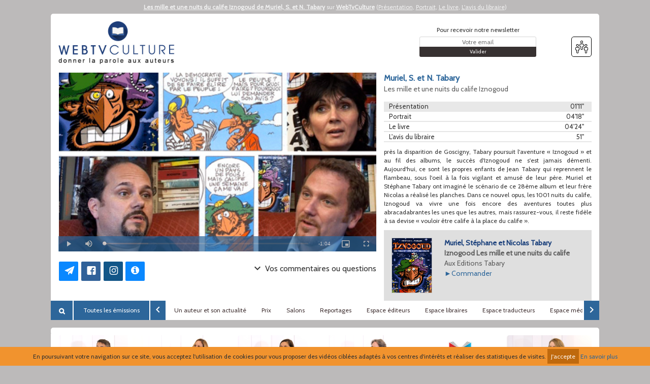

--- FILE ---
content_type: text/html; charset=UTF-8
request_url: https://www.web-tv-culture.com/emission/272_presentation/les-mille-et-une-nuits-du-calife-iznogoud-90.html
body_size: 12091
content:
<!DOCTYPE html>
<html xmlns="http://www.w3.org/1999/xhtml" lang="fr-FR" style="font-family: Cabin;background-image: url(?t=1768968458);"><head id="mon_head"><meta name="description" content="C'est la bande dessin&#xE9;e qui est &#xE0; l'honneur aujourd'hui sur Web Tv Culture. En 1962, Ren&#xE9; Goscigny et Jean Tabary imaginaient un petit personnage &#xE0; la fois col&#xE9;rique et tyrannique dans un paysage de conte des 1001 nuits. Iznogoud &#xE9;tait n&#xE9;. Apr&#xE8;s la disparition de Goscigny, Tabary poursuit l'aventure &#xAB; Iznogoud &#xBB; et au fil des albums, le succ&#xE8;s d'Iznogoud ne s'est jamais d&#xE9;menti. Aujourd'hui, ce sont les propres enfants de Jean Tabary qui reprennent le flambeau, sous l'oeil &#xE0; la fois vigilant et amus&#xE9; de leur p&#xE8;re. Muriel et St&#xE9;phane Tabary ont imagin&#xE9; le sc&#xE9;nario de ce 28&#xE8;me album et leur fr&#xE8;re Nicolas a r&#xE9;alis&#xE9; les planches. Dans ce nouvel opus, les 1001 nuits du calife, Iznogoud va vivre une fois encore des aventures toutes plus abracadabrantes les unes que les autres, mais rassurez-vous, il reste fid&#xE8;le &#xE0; sa devise &#xAB; vouloir &#xEA;tre calife &#xE0; la place du calife &#xBB;. Retour sur la saga Iznogoud, l'un des personnages les plus embl&#xE9;matiques de la bande dessin&#xE9;e en compagnie de Muriel, St&#xE9;phane et Nicolas Tabary. Attention &#xE0; vous, Iznogoud est sur Web TV Culture, mais il est tr&#xE8;s en col&#xE8;re">
<link rel="canonical" href="/emission/les-mille-et-une-nuits-du-calife-iznogoud-90.html">
<meta property="og:title" content="Les mille et une nuits du calife Iznogoud de Muriel, S. et N. Tabary">
<meta property="og:url" content="https://www.web-tv-culture.com/emission/muriel-s-et-n-tabary-les-mille-et-une-nuits-du-calife-iznogoud-90.html">
<meta property="og:image" content="https://www.web-tv-culture.com/data/emission/charte/4/flash/90/intro.jpg?t=1768968458">
<meta property="og:image:width" content="640">
<meta property="og:image:height" content="360">
<meta property="og:description" content="C'est la bande dessin&#xE9;e qui est &#xE0; l'honneur aujourd'hui sur Web Tv Culture. En 1962, Ren&#xE9; Goscigny et Jean Tabary imaginaient un petit personnage &#xE0; la fois col&#xE9;rique et tyrannique dans un paysage de conte des 1001 nuits. Iznogoud &#xE9;tait n&#xE9;. Apr&#xE8;s la disparition de Goscigny, Tabary poursuit l'aventure &#xAB; Iznogoud &#xBB; et au fil des albums, le succ&#xE8;s d'Iznogoud ne s'est jamais d&#xE9;menti. Aujourd'hui, ce sont les propres enfants de Jean Tabary qui reprennent le flambeau, sous l'oeil &#xE0; la fois vigilant et amus&#xE9; de leur p&#xE8;re. Muriel et St&#xE9;phane Tabary ont imagin&#xE9; le sc&#xE9;nario de ce 28&#xE8;me album et leur fr&#xE8;re Nicolas a r&#xE9;alis&#xE9; les planches. Dans ce nouvel opus, les 1001 nuits du calife, Iznogoud va vivre une fois encore des aventures toutes plus abracadabrantes les unes que les autres, mais rassurez-vous, il reste fid&#xE8;le &#xE0; sa devise &#xAB; vouloir &#xEA;tre calife &#xE0; la place du calife &#xBB;. Retour sur la saga Iznogoud, l'un des personnages les plus embl&#xE9;matiques de la bande dessin&#xE9;e en compagnie de Muriel, St&#xE9;phane et Nicolas Tabary. Attention &#xE0; vous, Iznogoud est sur Web TV Culture, mais il est tr&#xE8;s en col&#xE8;re">
<meta property="og:site_name" content="WebTvCulture">
<meta property="og:type" content="article">
<link rel="stylesheet" href="//fonts.googleapis.com/css?family=Cabin">
    <title>Les mille et une nuits du calife Iznogoud (Muriel, S. et N. Tabary) sur WebTvCulture</title>

    <meta http-equiv="Content-Type" content="text/html; charset=UTF-8"></meta>
    <meta name="viewport" content="width=device-width, initial-scale=1.0, maximum-scale=1.0"></meta>
    
    <!-- <link type="text/css" rel="stylesheet" href="/core/templates/site/themes/defaut/css/main.css" /> -->

    
    
    
    
    
    

    <!-- <script type="text/javascript" src="/core/templates/site/themes/defaut/js/main.js"></script> -->
    
    
<script src="/core/lib/externe/JS/jQuery/jquery.js" type="text/javascript"></script>
<script src="/core/lib/externe/JS/jQuery-UI/jquery-ui.min.js" type="text/javascript"></script>
<script src="/core/lib/externe/JS/jQuery-UI/jquery-ui-datepicker-fr.js" type="text/javascript"></script>
<script src="/core/lib/externe/JS/jQuery-Form/jquery.form.min.js" type="text/javascript"></script>
<script src="/core/lib/externe/JS/jQuery%20Validation/jquery.validate.js" type="text/javascript"></script>
<script src="/core/lib/externe/JS/jQuery%20Validation/jquery.validation-fr.js" type="text/javascript"></script>
<script src="/core/lib/externe/JS/PHP-JS/php-js.js" type="text/javascript"></script>
<script src="/core/lib/interne/JS/Utiles.js" type="text/javascript"></script>
<script src="/lib/interne/JS/dynamique/Routes.js?szZone=site&amp;szModule=emission&amp;szController=EmissionPublicHTML&amp;szMode=consultation_emission&amp;v=2.5.11" type="text/javascript"></script>
<script src="/core/lib/interne/JS/general.js" type="text/javascript"></script>
<script src="/core/lib/interne/JS/Core.js" type="text/javascript"></script>
<script src="/core/lib/interne/JS/Bloc.js" type="text/javascript"></script>
<script src="/core/lib/interne/JS/Liste.js" type="text/javascript"></script>
<script src="/core/lib/interne/JS/Recherche.js" type="text/javascript"></script>
<script src="/core/lib/externe/JS/jQuery-UI/combobox.js" type="text/javascript"></script>
<script src="/core/lib/interne/JS/Formulaire.js" type="text/javascript"></script>
<script src="/core/lib/interne/JS/Modal.js" type="text/javascript"></script>
<script src="/core/lib/interne/JS/TinyMCE.js?v=2.5.11" type="text/javascript" class="no-cache"></script>
<script src="/modules/authentification/JS/Authentification.js" type="text/javascript"></script>
<link type="text/css" rel="stylesheet" href="/core/templates/google-material/CSS/google-material.css">
<link type="text/css" rel="stylesheet" href="/templates/site/themes/defaut/css/bootstrap.min.css">
<link type="text/css" rel="stylesheet" href="/templates/site/themes/defaut/css/font-awesome.min.css">
<link type="text/css" rel="stylesheet" href="/templates/site/themes/defaut/css/jquery.bxslider.min.css">
<link type="text/css" rel="stylesheet" href="/templates/site/themes/defaut/css/responsive.css">
<link type="text/css" rel="stylesheet" href="/templates/site/themes/defaut/css/rrssb.css">
<link type="text/css" rel="stylesheet" href="/templates/site/themes/defaut/css/style.css">
<script type="text/javascript" src="/templates/site/js/main2.js"></script><script type="text/javascript" src="/templates/site/js/main.js"></script><link href="/templates/site/themes/defaut/css/main.css?v=2.5.11" rel="stylesheet" media="all" type="text/css">
<link href="/templates/site/themes/defaut/css/application.css?v=2.5.11" rel="stylesheet" media="all" type="text/css">

<link href="/institution/img/icon-touch-57.png" rel="apple-touch-icon" sizes="57x57">
<link href="/core/institution/img/icon-touch-72.png" rel="apple-touch-icon" sizes="72x72">
<link href="/institution/img/icon-touch-114.png" rel="apple-touch-icon" sizes="114x114">
<link href="/institution/img/icon-touch-144.png" rel="apple-touch-icon" sizes="144x144">
<script src="/lib/externe/JS/rrssb/js/rrssb.min.js?v=2.5.11" type="text/javascript"></script>
<script src="/lib/externe/JS/video.js/video.min.js?v=2.5.11" type="text/javascript"></script>
<link href="/lib/externe/JS/video.js/video-js.min.css?v=2.5.11" rel="stylesheet" media="all" type="text/css">
<script src="/lib/externe/JS/video.js/lang/fr.js?v=2.5.11" type="text/javascript"></script>
<script src="/lib/externe/JS/video.js/plugins/videojs-download-button.min.js?v=2.5.11" type="text/javascript"></script>
<link href="/lib/externe/JS/video.js/plugins/videojs-download-button.css?v=2.5.11" rel="stylesheet" media="all" type="text/css">
<script src="/modules/emission/JS/jquery.bxslider.min.js?v=2.5.11" type="text/javascript"></script>
<script src="/lib/externe/JS/fontselect/jquery.fontselect.min.js?v=2.5.11" type="text/javascript"></script>
<link href="/lib/externe/JS/fontselect/styles/fontselect-default.css?v=2.5.11" rel="stylesheet" media="all" type="text/css">
<script src="/ressources/contenu/JS/ContenuPublic.js?v=2.5.11" type="text/javascript"></script>
<script src="/modules/contenu/JS/Contenu.js?v=2.5.11" type="text/javascript"></script>
<script src="/ressources/contact/JS/Contact.js?v=2.5.11" type="text/javascript"></script>
<script src="/modules/contact/JS/ContactPublic.js?v=2.5.11" type="text/javascript"></script>
<script src="/modules/emailing/JS/Emailing.js?v=2.5.11" type="text/javascript"></script>
<script src="/modules/emission/JS/EmissionPublic.js?v=2.5.11" type="text/javascript"></script>
<script src="/modules/emission/JS/Emission.js?v=2.5.11" type="text/javascript"></script>
<link href="/templates/site/themes/defaut/css/theme/4/bleu/public.css?v=2.5.11" rel="stylesheet" media="all" type="text/css">
<link href="/templates/site/themes/defaut/css/theme/4/bleu/public.css?t=1768968458&amp;v=2.5.11" rel="stylesheet" media="all" type="text/css">
<link href="/modules/emission/templates/defaut/themes/defaut/CSS/public.css?v=2.5.11" rel="stylesheet" media="all" type="text/css">
<link href="/data/chaine/css/4/custom.css?t=1768968458&amp;v=2.5.11" rel="stylesheet" media="all" type="text/css">
<link href="/data/chaine/favicon/4.ico" rel="shortcut icon" type="image/x-icon">

                <script type="text/javascript">
                  var _paq = _paq || [];
                  _paq.push(['trackPageView']);
                  _paq.push(['enableLinkTracking']);
                  (function() {
                    var u="https://stats.kiteotool.tv/";
                    _paq.push(['setTrackerUrl', u+'piwik.php']);
                    _paq.push(['setSiteId', '10']);
                    var d=document, g=d.createElement('script'), s=d.getElementsByTagName('script')[0];
                    g.type='text/javascript'; g.async=true; g.defer=true; g.src=u+'piwik.js'; s.parentNode.insertBefore(g,s);
                  })();
                </script>
            </head>
<body style="font-family: Cabin;background-image: url(?t=1768968458);">
    <div class="fond"></div>
    
    <!-- Contenu de la page -->
    <section id="contenu"><div id="header">
<strong><a title="Les mille et une nuits du calife Iznogoud de Muriel, S. et N. Tabary" href="/emission/les-mille-et-une-nuits-du-calife-iznogoud-90.html">Les mille et une nuits du calife Iznogoud de Muriel, S. et N. Tabary</a></strong> sur <strong><a title="WebTvCulture" href="https://www.web-tv-culture.com/">WebTvCulture</a></strong> (<a class="infos" href="/infos-presentation/les-mille-et-une-nuits-du-calife-iznogoud-102-90.html">Pr&#xE9;sentation</a>, <a class="infos" href="/infos-portrait/les-mille-et-une-nuits-du-calife-iznogoud-103-90.html">Portrait</a>, <a class="infos" href="/infos-le-livre/les-mille-et-une-nuits-du-calife-iznogoud-104-90.html">Le livre</a>, <a class="infos" href="/infos-l-avis-du-libraire/les-mille-et-une-nuits-du-calife-iznogoud-1122-90.html">L'avis du libraire</a>)</div>

<div class="container">

    <div class="row block rounded">

        <div class="col-12 col-xs-12 col-sm-12 col-md-3 col-lg-3 section-logo">
            <a href="/" alt="page d'accueil" title="retourner &#xE0; l'accueil">
                <div class="logo" style="background-image: url(/data/chaine/logo/4.jpeg?t=1768968458);"></div>
            </a>
        </div>

        <div class="col-12 col-xs-12 col-sm-12 col-md-5 col-lg-5">
            <a href="" id="a_publicite">
                <div class="advertissement"></div>
            </a>
        </div>

        <div class="col-12 col-xs-12 col-sm-12 col-md-4 col-lg-4 newsletter-social">

            <div class="header-right">

                <div class="newsletter-container">

                    <form method="POST" id="formulaire_souscription_newsletter">
                        
                        <span>Pour recevoir notre newsletter</span>
                        <input type="hidden" name="nIdChaineNewsletter" class="id-chaine-cache" value="4">
                        <input class="newsletter-email" type="text" name="sEmailNewsletter" placeholder="Votre email">
                        <input class="btn-send-newsletter" type="submit" value="Valider">

                    </form>

                </div>

                <div class="fb-like"><iframe src="//www.facebook.com/plugins/like.php?href=https%3A%2F%2Fwww.facebook.com%2Fwebtvculture&amp;width=61&amp;layout=box_count&amp;action=like&amp;show_faces=false&amp;share=false&amp;height=65" scrolling="no" frameborder="0" style="border:none; overflow:hidden; width:63px; height:51px; display: block; margin: auto;" allowtransparency="true"></iframe></div>

                <div class="social-container">

                    <span id="social-network-button" class="view-more-social-network"><img src="/templates/site/themes/defaut/img/social-logo.png" alt="Partage"></span>

                </div>

            </div>

            <div class="social-icons-container">

                <ul>

                    <li><a id="lnk-facebook" href="https://www.facebook.com/webtvculture" target="_blank"><img src="/templates/site/themes/defaut/img/social-network/facebook.png"></a></li>
                    
                    <li><a id="lnk-rss" href="/rss/emissions.xml" target="_blank"><img src="/templates/site/themes/defaut/img/social-network/rss.png"></a></li>
                    
                    <li><a id="lnk-youtube" href="http://youtube.com/user/webtvculture" target="_blank"><img src="/templates/site/themes/defaut/img/social-network/youtube.png"></a></li>
                    
                    
                    <li><a id="lnk-instagram" href="https://www.instagram.com/webtv_culture/" target="_blank"><img src="/templates/site/themes/defaut/img/social-network/instagram.png"></a></li>

                </ul>

            </div>

        </div>

        <div class="col-12 col-xs-12 col-sm-12 col-md-12 col-lg-12">
                        
            
                        
        </div>

        <div class="col-12 col-xs-12 col-sm-12 col-md-5 col-lg-5">

            

            
          
            <div class="clear"></div>
            
            

        </div>

       

        <div class="col-12 col-xs-12 col-sm-12 col-md-12 col-lg-12 consult-emission" style="padding: 0;">
<html>
  <body>
<div class="bloc_emission_section">
    <div class="col-12 col-xs-12 col-sm-12 col-md-8 col-lg-8 bloc_emission_g">

        <div><div class="vue_emission">

                 <!-- Partage du code embed du player vidéo -->
                <div id="szCodeEmbed">

                </div>

                 <!-- Recommandations -->                        
                <div class="liste_recommandations">
                    <a class="une_recommandation clone" href="">
                        <div class="zoom clone">
                            <div class="szRecoTitle"></div>
                        </div>
                    </a>
                    <span class="szRecoTexte">Vous aimerez aussi ...</span>
                </div>

                <!-- Player vidéo -->
                <video oncontextmenu="return false;" id="videojs" class="szVideo main-video video-js vjs-16-9" controls="" preload="auto" poster="/data/emission/charte/4/flash/90/intro.jpg?t=1768968458" data-setup='{"language":"fr"}'>
                    <source src="/emission/les-mille-et-une-nuits-du-calife-iznogoud-90.html/272_presentation.mp4" type="video/mp4"></source>
                </video>

                <div class="live clear"></div>
                <div class="szLivestream cache"></div>
                <div class="bLive cache"></div>

                <div class="col-12 section-share">

                    <!-- Partage -->
                    <div class="partager">
            <ul class="rrssb-buttons">
        
                <li class="rrssb-email">
                    <a href="mailto:?Subject=Your%20Subject%20Here">
                        <span class="rrssb-icon">
                        <svg xmlns="http://www.w3.org/1999/xhtml" viewbox="78 72 234 216"><g><path class="st1" d="M314.6,70.1c-0.1-0.1-0.2-0.2-0.3-0.2c-1.8-1.2-4.1-1.4-5.9-0.5L75.9,175.3c0,0-0.1,0-0.1,0 c-2.1,1.1-3.3,2.8-3.3,4.7c0,2.5,1.4,4.5,3.5,5.2c4.1,1.7,10.2,4.4,17.3,7.6c26.4,11.8,48.7,21.5,55.7,21.5c1.1,0,1.9-0.2,2.5-0.6 c0.1,0,0.1-0.1,0.1-0.1l131.9-109.7L160.8,227.6c-1,0.9-1.3,2.7-1.3,4c0,0,0,0.1,0,0.1l2.3,53.3c0,2.4,1.8,4.6,4.1,5.2 c0.2,0,0.3,0.1,0.5,0.1h1.1c1.7,0,3.3-0.6,4.3-1.7c0.2-0.2,0.3-0.3,0.4-0.5l25.5-51.3l49.6,32.5c0.6,0.4,1.4,0.9,2.6,0.9 c1,0,1.8-0.4,2.3-0.7c1.6-0.6,2.7-1.7,3.2-3.4l60.9-189.5c0.1-0.2,0.1-0.4,0.2-0.6C316.7,73.7,316.1,71.6,314.6,70.1z"></path></g></svg> </span>
                        <span class="rrssb-text rrssb-text-email"></span>
                    </a>
                </li>
            
                <li class="rrssb-facebook">
                    <a href="https://www.facebook.com/sharer/sharer.php?u=http://rrssb.ml" class="popup">
                        <span class="rrssb-icon">
                            <svg xmlns="http://www.w3.org/1999/xhtml" viewbox="0 0 29 29"><path d="M26.4 0H2.6C1.714 0 0 1.715 0 2.6v23.8c0 .884 1.715 2.6 2.6 2.6h12.393V17.988h-3.996v-3.98h3.997v-3.062c0-3.746 2.835-5.97 6.177-5.97 1.6 0 2.444.173 2.845.226v3.792H21.18c-1.817 0-2.156.9-2.156 2.168v2.847h5.045l-.66 3.978h-4.386V29H26.4c.884 0 2.6-1.716 2.6-2.6V2.6c0-.885-1.716-2.6-2.6-2.6z"></path></svg>
                        </span>
                        <span class="rrssb-text">facebook</span>
                    </a>
                </li>
            
                <li class="rrssb-instagram">
                    <a target="_blank" href="https://www.instagram.com/webtv_culture/">
                        <span class="rrssb-icon">
                            <svg xmlns="http://www.w3.org/1999/xhtml" width="864" height="864" viewbox="0 0 864 864"><path d="M860.079 254.436c-2.091-45.841-9.371-77.147-20.019-104.542-11.007-28.32-25.731-52.338-49.673-76.28-23.943-23.943-47.962-38.669-76.282-49.675C686.711 13.292 655.404 6.013 609.564 3.92 563.628 1.824 548.964 1.329 432 1.329s-131.63.495-177.564 2.591c-45.841 2.093-77.147 9.372-104.542 20.019-28.319 11.006-52.338 25.731-76.28 49.675-23.943 23.942-38.669 47.96-49.675 76.28C13.292 177.288 6.013 208.595 3.92 254.436 1.824 300.37 1.329 315.036 1.329 432s.495 131.628 2.591 177.564c2.093 45.84 9.372 77.146 20.019 104.541 11.006 28.319 25.731 52.339 49.675 76.282 23.942 23.941 47.961 38.666 76.28 49.673 27.395 10.647 58.701 17.927 104.542 20.019 45.935 2.096 60.601 2.592 177.564 2.592s131.628-.496 177.564-2.592c45.84-2.092 77.146-9.371 104.541-20.019 28.32-11.007 52.339-25.731 76.282-49.673 23.941-23.943 38.666-47.962 49.673-76.282 10.647-27.395 17.928-58.701 20.019-104.541 2.096-45.937 2.592-60.601 2.592-177.564s-.496-131.63-2.592-177.564zm-77.518 351.591c-1.915 41.99-8.932 64.793-14.828 79.969-7.812 20.102-17.146 34.449-32.216 49.521-15.071 15.07-29.419 24.403-49.521 32.216-15.176 5.896-37.979 12.913-79.969 14.828-45.406 2.072-59.024 2.511-174.027 2.511s-128.622-.438-174.028-2.511c-41.988-1.915-64.794-8.932-79.97-14.828-20.102-7.812-34.448-17.146-49.518-32.216-15.071-15.071-24.405-29.419-32.218-49.521-5.897-15.176-12.912-37.979-14.829-79.968-2.071-45.413-2.51-59.034-2.51-174.028s.438-128.615 2.51-174.028c1.917-41.988 8.932-64.794 14.829-79.97 7.812-20.102 17.146-34.448 32.216-49.518 15.071-15.071 29.418-24.405 49.52-32.218 15.176-5.897 37.981-12.912 79.97-14.829 45.413-2.071 59.034-2.51 174.028-2.51s128.615.438 174.027 2.51c41.99 1.917 64.793 8.932 79.969 14.829 20.102 7.812 34.449 17.146 49.521 32.216 15.07 15.071 24.403 29.418 32.216 49.52 5.896 15.176 12.913 37.981 14.828 79.97 2.071 45.413 2.511 59.034 2.511 174.028s-.44 128.615-2.511 174.027z"></path><path d="M432 210.844c-122.142 0-221.156 99.015-221.156 221.156S309.859 653.153 432 653.153 653.153 554.14 653.153 432c0-122.142-99.012-221.156-221.153-221.156zm0 364.713c-79.285 0-143.558-64.273-143.558-143.557 0-79.285 64.272-143.558 143.558-143.558 79.283 0 143.557 64.272 143.557 143.558 0 79.283-64.274 143.557-143.557 143.557z"></path><circle cx="661.893" cy="202.107" r="51.68"></circle></svg>
                        </span>
                        <span class="rrssb-text">instagram</span>
                    </a>
                </li>
            
            <li class="rrssb-custom">
                <a href="#" id="infobutton">
                    <span class="rrssb-custom-text">
                        <i class="fa fa-info-circle"></i>
                    </span>
                    <span class="rrssb-text">Plus d'infos</span>
                </a>
            </li>
        
            
        
            
        
            </ul>
        </div>
    
                    <span class="expand">
                        <i class="material-icons" style="display: inline-block;position: relative;top: 6px;">expand_more</i>
                        <h2 class="label-commentaire" style="display: inline-block;" title="Voir les commentaires">Vos commentaires ou questions</h2>
                    </span>
    
                </div>
    
                <div class="col-12"></div>
    
                <!-- Commentaires -->
                <div class="commentaires">
                    <div class="liste_commentaires" id="liste_commentaires_0">
                        <input type="button" class="bouton btn_ajouter_commentaire" id="btn_ajouter_commentaire_0" value="Ajouter un commentaire">
                        <span class="nIdEmission cache">90</span>
                        <div class="un_commentaire clone">
                            <span class="entete_commentaire"></span>
                            <div class="corps_commentaire clone"></div>
                        </div>
                    </div>
                </div>    
            </div></div>
        <div class="clear"></div>

    </div>

    <div class="col-12 col-xs-12 col-sm-12 col-md-4 col-lg-4 bloc_emission_d">

        <div>
            <div><div class="program-informations">

                <!-- <p>A la une cette semaine, découvrez...</p> -->
                <span class="szDisclaimer cache"><strong>&#xC0; la une</strong>, d&#xE9;couvrez...</span>

                <!-- <p class="szTypeEmission"></p> -->
                <p class="author szInterTitreEmission">Muriel, S. et N. Tabary</p>
                <p class="title szSousTitreEmission">Les mille et une nuits du calife Iznogoud</p>

                <div class="extract-list">
                
                    <ul class="liste_sequence">

                        <li class="clone une_sequence" data-download="0" data-embed="0">
                            <span class="szTitreSequence"></span>
                            <span class="szSousTitreSequence"></span>
                            <span class="szDureeSequence extract-duration"></span>
                            <div class="clear"></div>
                        </li>

                    <li class="une_sequence active" data-download="" data-embed="0" source="/emission/les-mille-et-une-nuits-du-calife-iznogoud-90.html/272_presentation.mp4">
                            <span class="szTitreSequence">Pr&#xE9;sentation</span>
                            <span class="szSousTitreSequence"></span>
                            <span class="szDureeSequence extract-duration">01'11"</span>
                            <div class="clear"></div>
                        </li>
<li class="une_sequence" data-download="" data-embed="0" source="/emission/les-mille-et-une-nuits-du-calife-iznogoud-90.html/273_portrait.mp4">
                            <span class="szTitreSequence">Portrait</span>
                            <span class="szSousTitreSequence"></span>
                            <span class="szDureeSequence extract-duration">04'18"</span>
                            <div class="clear"></div>
                        </li>
<li class="une_sequence" data-download="" data-embed="0" source="/emission/les-mille-et-une-nuits-du-calife-iznogoud-90.html/274_le-livre.mp4">
                            <span class="szTitreSequence">Le livre</span>
                            <span class="szSousTitreSequence"></span>
                            <span class="szDureeSequence extract-duration">04'24"</span>
                            <div class="clear"></div>
                        </li>
<li class="une_sequence" data-download="" data-embed="0" source="/emission/les-mille-et-une-nuits-du-calife-iznogoud-90.html/275_l-avis-du-libraire.mp4">
                            <span class="szTitreSequence">L'avis du libraire</span>
                            <span class="szSousTitreSequence"></span>
                            <span class="szDureeSequence extract-duration">51"</span>
                            <div class="clear"></div>
                        </li>
</ul>

                </div>

            </div></div>
            <div class="clear"></div>
        </div>

        <div id="div_texte" class="div_texte"><p style="text-align: justify;">pr&#xE8;s la disparition de Goscigny, Tabary poursuit l'aventure &#xAB; Iznogoud &#xBB; et au fil des albums, le succ&#xE8;s d'Iznogoud ne s'est jamais d&#xE9;menti. Aujourd'hui, ce sont les propres enfants de Jean Tabary qui reprennent le flambeau, sous l'oeil &#xE0; la fois vigilant et amus&#xE9; de leur p&#xE8;re. Muriel et St&#xE9;phane Tabary ont imagin&#xE9; le sc&#xE9;nario de ce 28&#xE8;me album et leur fr&#xE8;re Nicolas a r&#xE9;alis&#xE9; les planches. Dans ce nouvel opus, les 1001 nuits du calife, Iznogoud va vivre une fois encore des aventures toutes plus abracadabrantes les unes que les autres, mais rassurez-vous, il reste fid&#xE8;le &#xE0; sa devise &#xAB; vouloir &#xEA;tre calife &#xE0; la place du calife &#xBB;.</p></div>
        <div class="clear"></div>

        <div><div class="main-description">

                
                
            </div></div>
        <div class="clear"></div>

        <div>
            <div><div id="liste_produit">

                <ul class="produit_bloc_ul">

                    <li class="clone un_produit">
                        <div class="content">
                            <div class="szPhotoProduit">
                                <a href="#"><img height="auto" alt="" border="0" style="display:block;"></a>
                            </div>
                            <div class="szInfosProduit">
                                <span class="szAuteurProduit"></span>
                                <span class="szTitreProduit"></span>
                                <span class="szEditeurProduit"></span>
                                <span class="szLienProduit"><a href=""></a></span>
                            </div>
                        </div>
                    </li>
                
                <li class="un_produit">
                        <div class="content">
                            <div class="szPhotoProduit">
                                <a href="#"><img height="auto" alt="" border="0" style="display:block;" src="/data/emission/charte/4/flash/90/visuel.jpg"></a>
                            </div>
                            <div class="szInfosProduit">
                                <span class="szAuteurProduit">Muriel, St&#xE9;phane et Nicolas Tabary</span>
                                <span class="szTitreProduit" id="271">Iznogood Les mille et une nuits du calife</span>
                                <span class="szEditeurProduit">Aux Editions Tabary</span>
                                <span class="szLienProduit"><a href="/auteurs/muriel-s-et-n-tabary-7.html#271">Commander</a></span>
                            </div>
                        </div>
                    </li>
</ul>
            
            </div></div>
            <div class="clear"></div>
        </div>

    </div>
</div>

<div class="clear"></div>
</body>
</html>        

            <div class="onglet-menu-burger">
                <span><i class="material-icons">menu</i></span>
            </div>

            <div class="onglets_emission carousel-category">

                <div class="btn-scroll-emission-content">
                    <i class="fa fa-search" id="btn_scroll_emission"></i>
                </div>

                <li class="onglet_emission all-emission">
                    <a href="#" id="onglet_tem_%" data-id-onglet="%" class="onglet_active">Toutes les &#xE9;missions</a>
                </li>

                <ul class="bxslider">
                    <li class="onglet_emission clone">
                        <a href="#"></a>
                    </li>
                </ul>
            </div>
        </div>
    </div>

    <div class="row block rounded">

        <!-- Liste des émissions -->

        <div id="liste_emission" class="route_emission_json_recherche_emissions_public variable_1_0">

            <div class="une_emission col-6 col-xs-6 col-sm-4 col-md-2 col-lg-2 clone">

                <div class="infos_emission program-content">

                    <a href="#" class="szUrlPage">
                        <div class="img_emission">
                            <img class="szUrlThumbnail img-responsive rounded">
                        </div>
                    </a>

                    <a class="program-date szDateEmission" href=""></a>
                    <a href="#" class="program-author szUrlPage">
                        <span class="szTitre"></span><br>
                        <span class="szSousTitre"></span>
                    </a>
            
                </div>
         
            </div>

            <div class="aucun_resultat cache">Aucun &#xE9;l&#xE9;ment disponible.</div>
            <div class="clear"></div>
        </div>
        <div class="div_pagination"></div>

        <div class="clear"></div>
        <div class="col-12 col-xs-12 col-sm-12 col-md-12 col-lg-12">
                    
            <div class="search-content">

                <form name="formulaire_recherche" class="search-form" id="formulaire_recherche_emission" method="POST" action="#"> 
                    <input type="hidden" name="bSoumissionRecherche">
                    <div class="pagination-content">
            
                        <div class="program-count">
<span class="nNbResultatsPagination"></span> &#xE9;missions trouv&#xE9;es</div>
                        <div id="pagination_emission">
                           
                            <ul class="pagination">
                                <li class="pagination_sup_1"><a href="">&lt;&lt;</a></li>
                                <li class="pagination_sup_1"><a href="">&lt;</a></li>
                                <li class="pagination_numero"><a href="#">1</a></li>
                                <li class="pagination_reste"><a href="">&gt;</a></li>
                                <li class="pagination_reste"><a href="">&gt;&gt;</a></li>
                            </ul>

                       </div>

                    </div>
                    
                   <!--  <label for="szMotsClesRch">Mots-clés :</label> -->

                    <div class="btn-rch-video">
                        <input type="text" name="szMotsClesRch" class="search-text" placeholder="Rechercher une vid&#xE9;o" id="szMotsClesRch">
                        <input type="submit" id="btn_recherche_emission" class="search-button" value="&#xF002;" title="Lancer la recherche">
                    </div>
                    <input type="text" name="nIdOngletRch" class="cache" id="nIdOngletRch">
                    

                    <button class="btn-filter">Filtrer par...</button>

                    <a href="#" id="btn_reset_filtres">R&#xE9;initialiser le filtre de recherche</a>

                    <div class="moteur_recherche">

                        <div class="clear"></div>

                        <!-- <label for="filtre_classification">Filtrer les résultats :</label> -->

                        <div class="filtre_classification clone" id="filtre_classification">
                            <label for="szGenreRch">Genre</label>
                            <ul class="public_bloc_ul">
                                <li class="public_checkbox clone">
                                    <input type="checkbox" name="szGenreRch" class="checkbox-liste" id="szGenreRch">
                                    <label></label>
                                </li>
                            </ul>
                        </div>

                        <div class="filtre_classification" id="filtre_classification_auteur">
                            <label for="szAuteurRch">Auteur</label>
                            <ul class="public_bloc_ul">
                                <li class="public_checkbox clone">
                                    <input type="checkbox" name="szAuteurRch" class="checkbox-liste" id="szAuteurRch">
                                    <label for="szAuteurRch"></label>
                                </li>
                            </ul>
                        </div>

                    </div>

                    <div class="icon_scroll">
                          <i class="material-icons">keyboard_arrow_right</i>
                    </div>

                </form>

            </div> 

        </div>

        <div class="col-12 col-xs-12 col-sm-12 col-md-12 col-lg-12 block-filter block-filter-buttons">

            <ul class="btn-filters">
                <li class="btn-filtre classification-label-court"><button class="btn-filter-type">auteurs</button></li>
                <li class="btn-filtre clone"><button class="btn-filter-type"></button></li>
            </ul>

        </div>

    </div>

    <!-- CONTENUS COMPLÉMENTAIRES -->

    <div class="row rounded block-second">

        <div class="col-12 col-xs-12 col-sm-12 col-md-12 col-lg-12">

            <div class="footer cms-menu cms-menu-general">
            
                <ul>
                    <li class="conserver classification-label-long"><a href="/le-cercle-des-auteurs.html">Le cercle des auteurs</a></li>
                    <li class="conserver partenaires-label-long"><a href="/le-coin-des-libraires.html">Le coin des libraires</a></li>
                    <li class="conserver formulaire-contact"><a href="/formulaire-de-contact.html">Formulaire de contact</a></li>
                <li class="id-menu-293 id-contenu-9">
<a class="" href="/contenu/293/9/contenu/qui-sommes-nous.html">Qui sommes-nous ?</a><span class="open-top-level ion-plus-circled"></span>
</li>
<li class="id-menu-291 id-contenu-298">
<a class="" href="/contenu/291/298/contenu/nous-trouver.html">Nous trouver</a><span class="open-top-level ion-plus-circled"></span>
</li>
</ul>

            </div>
            
        </div>

    </div>

    <div class="row rounded block">

        <div class="col-12 col-xs-12 col-sm-12 col-md-12 col-lg-12">

            <div class="program-description">

                <div>
                    <span>&#xC0; la une :&#xA0;</span><a href="/emission/muriel-s-et-n-tabary-les-mille-et-une-nuits-du-calife-iznogoud-90.html" title="" target="_self" class="szALaUne">Muriel, S. et N. Tabary - Les mille et une nuits du calife Iznogoud</a>
                </div>

                <div class="block-presentation">

                    <div class="block-presentation-title">

                        <ul id="szListeContenuSup">
                            <li class="un_titre clone"><a class="cible_block" href="#"></a></li>
                        <li class="un_titre">
  <a href="#" class="cible_block_0 active">PR&#xC9;SENTATION</a>
</li>
<li class="un_titre">
  <a href="#" class="cible_block_1">PORTRAIT</a>
</li>
<li class="un_titre">
  <a href="#" class="cible_block_2">LE LIVRE</a>
</li>
<li class="un_titre">
  <a href="#" class="cible_block_3">L'AVIS DU LIBRAIRE</a>
</li>
<div class="block-presentation-content block_0">C'est la bande dessin&#xE9;e qui est &#xE0; l'honneur aujourd'hui sur Web Tv Culture. En 1962, Ren&#xE9; Goscinny et Jean Tabary imaginaient un petit personnage &#xE0; la fois col&#xE9;rique et tyrannique dans un paysage de conte des 1001 nuits. Iznogoud &#xE9;tait n&#xE9;. Apr&#xE8;s la disparition de Goscinny, Tabary poursuit l'aventure &#xAB; Iznogoud &#xBB; et au fil des albums, le succ&#xE8;s d'Iznogoud ne s'est jamais d&#xE9;menti. Aujourd'hui, ce sont les propres enfants de Jean Tabary qui reprennent le flambeau, sous l'&#x153;il &#xE0; la fois vigilant et amus&#xE9; de leur p&#xE8;re. Muriel et...<a class="infos" href="/infos-presentation/les-mille-et-une-nuits-du-calife-iznogoud-102-90.html">Les mille et une nuits du calife Iznogoud de Muriel, S. et N. Tabary - Pr&#xE9;sentation - Suite</a>
</div>
<div class="block-presentation-content block_1">Philippe Chauveau (Web Tv Culture) : Nicolas, St&#xE9;phane et Muriel Tabary, merci de nous recevoir pour Web Tv Culture. Alors, St&#xE9;phane, &#xE7;a fait quoi de travailler en famille comme &#xE7;a avec son fr&#xE8;re et sa s&#x153;ur. 

St&#xE9;phane Tabary (Iznogoud) : Super aventure ! Super aventure parce que toute la confiance qu'on peut avoir entre des fr&#xE8;res et s&#x153;urs c'est irrempla&#xE7;able. Travailler avec toute cette confiance, cette libert&#xE9; de ton, cette libert&#xE9;, je dirais, de cr&#xE9;ation, c'est merveilleux. Parce qu'on est &#xE0; la fois &#xE9;diteur et cr&#xE9;ateur...<a class="infos" href="/infos-portrait/les-mille-et-une-nuits-du-calife-iznogoud-103-90.html">Les mille et une nuits du calife Iznogoud de Muriel, S. et N. Tabary - Portrait - Suite</a>
</div>
<div class="block-presentation-content block_2">Philippe Chauveau (Web Tv Culture) : Nicolas Tabary, bonjour. Merci de nous recevoir pour Web Tv Culture. Nous sommes en Saint Onge dans votre atelier et on va parler dans un instant de votre album Iznogoud, &#xAB; les milles et une nuit du calife &#xBB;, on y reviendra dans un instants. Alors le dessin, j'ai envie de dire &#xAB; vous &#xEA;tes tomb&#xE9; dedans quand vous &#xE9;tiez petit finalement &#xBB;.

Nicolas Tabary (Iznogoud) : Ah oui, oui. J'ai toujours &#xE9;t&#xE9; avec mon p&#xE8;re, dans son atelier, &#xE0; regarder par-dessus son &#xE9;paule, son travail. Et j'ai...<a class="infos" href="/infos-le-livre/les-mille-et-une-nuits-du-calife-iznogoud-104-90.html">Les mille et une nuits du calife Iznogoud de Muriel, S. et N. Tabary - Le livre - Suite</a>
</div>
<div class="block-presentation-content block_3">
Anthony  Letellier
Librairie jeunesse  BHV Paris-Rivoli
52  rue de  Rivoli
75004 Paris
01 42 74 90 00 


Il y a 6 grands noms en bande dessin&#xE9;e, il y a Ast&#xE9;rix, Tintin, Lucky Luke. Il y a Iznogoud, Gaston Lagaffe et Spirou. Ce sont les piliers de la BD franco-belge. C'est quand m&#xEA;me l'une des bandes dessin&#xE9;es qui a fait une phrase que tout le monde conna&#xEE;t, c'est une expression fran&#xE7;aise maintenant c'est &#xAB; Je veux &#xEA;tre calife &#xE0; la place du calife   &#xBB;. Et &#xE7;a c'est quelque chose de quasiment unique dans la bande dessin&#xE9;e, on...<a class="infos" href="/infos-l-avis-du-libraire/les-mille-et-une-nuits-du-calife-iznogoud-1122-90.html">Les mille et une nuits du calife Iznogoud de Muriel, S. et N. Tabary - L'avis du libraire - Suite</a>
</div>
</ul>

                    </div>

                    <div class="block-presentation-content block clone"></div>
                    
                </div>

                <div class="block-chaine block-details-cms cms-micro cms-micro-contenu_emission charge">

                    <div class="liens-chaine">

                        <ul class="szLiensChaine">
                            <li class="un_lien_0 clone"><a href=""></a></li>
                        </ul>

                    </div>

                <div class="szChapeauMC">
<div class="chaines">
<a title="WebtvCulture" href="https://www.webtvculture.fr">WebTvCulture</a> est la 1&#xE8;re WebTV exclusivement d&#xE9;di&#xE9;e &#xE0; l'actualit&#xE9; litt&#xE9;raire&#xA0;! Cr&#xE9;&#xE9;e en 2008 par des passionn&#xE9;s du livre, professionnels de l'audiovisuel, du journalisme et du web, Web TV Culture compte aujourd'hui pr&#xE8;s de 900 &#xE9;missions et a pour mission de vous faire rencontrer et d&#xE9;couvrir les auteurs qui font l&#x2019;actualit&#xE9;.</div>
<div class="chaines">Ainsi, chaque semaine, le journaliste Philippe Chauveau donne la parole &#xE0; un auteur. Qu&#x2019;il soit primo romancier ou auteur &#xE0; succ&#xE8;s, auteur de romans, d&#x2019;essais ou de polars, tous les auteurs ont leur place et sont invit&#xE9;s sur les plateaux de WebTVculture. <br>WebTvCulture ce sont aussi des reportages sur les grands rendez-vous litt&#xE9;raires &#xE0; Paris et en Province, l&#x2019;animation de plateaux tv sur de nombreux salons du livre, des dossiers th&#xE9;matiques et des contenus d&#xE9;di&#xE9;s pour les libraires, les &#xE9;diteurs, les biblioth&#xE9;caires, les traducteurs.<br>Le programme est accessible gratuitement, sans publicit&#xE9; ni abonnement, &#xE0; la maison sur votre PC, ou en d&#xE9;placement sur votre smartphone ou votre tablette.<br>Avec plus de 200 heures de programme, 35&#xA0;000 abonn&#xE9;s &#xE0; sa newsletter et plus de 100&#xA0;000 visiteurs uniques, WebTvCulture est devenu en quelques ann&#xE9;es un m&#xE9;dia incontournable de l&#x2019;univers du livre<br>A bient&#xF4;t, sur WebTvCulture pour de belles rencontres et d&#xE9;couvertes d&#x2019;auteurs&#xA0;!</div>
<div>
<hr>
<a title="Web Tv Culture" href="https://www.webtvculture.fr" target="_blank" rel="noopener">https://www.webtvculture.fr</a>&#xA0; est une chaine op&#xE9;r&#xE9;e par <a title="Agence conseil en communication et &#xE9;criture audiovisuelle" href="https://www.web-tv-prod.com" target="_blank" rel="noopener">Web tv prod</a>, agence conseil en communication et &#xE9;criture audiovisuelle&#xA0; (webtv, production, captation, sujets, reportages..) qui &#xE9;dite agalement les webtv suivantes :</div>
<div><span title="Web Tv Shopping"><a title="Web Tv Tourisme" href="https://www.web-tv-tourisme.tv" target="_blank" rel="noopener">Web Tv Tourisme</a>: web tv exclusivement d&#xE9;di&#xE9;e &#xE0; la d&#xE9;couverte audiovisuelle du patrimoine touristique sur Internet.</span></div>
<div><span title="Web Tv Shopping"><a title="La chaine de la lecture jeunesse" href="https://www.3petitschats.tv" target="_blank" rel="noopener">3petitschats.tv</a>, webtv consacr&#xE9;e &#xE0; la lecture jeunesse.</span></div>
<div><span title="Web Tv Shopping"><a href="https://www.whoozart.tv" target="_blank" rel="noopener">Whoozart.tv</a>, chaine d&#xE9;di&#xE9; &#xE0; l'art et &#xE0; la culture.</span></div>
</div>
</div>



            </div>

        </div>

    </div>

    <!-- FIN CONTENUS COMPLÉMENTAIRES -->
    
    <!-- FOOTER -->
    
    <div class="row flex-footer">

        <div class="rounded block block-column vertical-spacing footer_emission">
            
            <span class="block-column-title">Les &#xE9;missions les plus r&#xE9;centes</span>

            <p class="cache aucun_element">Aucune &#xE9;mission.</p>

            <ul id="liste_liens_1">
                <li class="un_lien_1 clone">
                    <a href="#" class="lien_footer"></a>
                </li>
            <li class="un_lien_1">
                    <a href="/emission/laurent-nunez-tout-ira-bien-54248.html" class="lien_footer variable_1_54248" title="Tout ira bien de Laurent Nunez">Tout ira bien de Laurent Nunez</a>
                </li>
<li class="un_lien_1">
                    <a href="/emission/hella-feki-une-reine-sans-royaume-54246.html" class="lien_footer variable_1_54246" title="Une reine sans royaume d&#x2019;Hella Feki">Une reine sans royaume d&#x2019;Hella Feki</a>
                </li>
<li class="un_lien_1">
                    <a href="/emission/severine-cressan-nourrices-54245.html" class="lien_footer variable_1_54245" title="Nourrices de S&#xE9;verine Cressan">Nourrices de S&#xE9;verine Cressan</a>
                </li>
<li class="un_lien_1">
                    <a href="/emission/nicolas-d-estienne-d-orves-simone-signoret-histoire-d-un-amour-54244.html" class="lien_footer variable_1_54244" title="Simone Signoret, histoire d&#x2019;un amour de Nicolas d&#x2019;Estienne d&#x2019;Orves">Simone Signoret, histoire d&#x2019;un amour de Nicolas d&#x2019;Estienne d&#x2019;Orves</a>
                </li>
<li class="un_lien_1">
                    <a href="/emission/revivez-les-rencontres-d-auteurs-de-la-6eme-edition-du-salon-du-livre-de-tours-organise-par-l-association-livres-en-loire-54240.html" class="lien_footer variable_1_54240" title="Revivez les rencontres d'auteurs de la 6e &#xE9;dition du Salon du Livre de Tours ">Revivez les rencontres d'auteurs de la 6e &#xE9;dition du Salon du Livre de Tours </a>
                </li>
<li class="un_lien_1">
                    <a href="/emission/karine-dijoud-quatre-saisons-54243.html" class="lien_footer variable_1_54243" title="Quatre saisons de Karine Dijoud">Quatre saisons de Karine Dijoud</a>
                </li>
<li class="un_lien_1">
                    <a href="/emission/laurent-decaux-alain-decaux-raconte-54241.html" class="lien_footer variable_1_54241" title="Alain Decaux raconte de Laurent Decaux">Alain Decaux raconte de Laurent Decaux</a>
                </li>
<li class="un_lien_1">
                    <a href="/emission/thomas-snegaroff-la-conspiration-54238.html" class="lien_footer variable_1_54238" title="La conspiration de Thomas Sn&#xE9;garoff">La conspiration de Thomas Sn&#xE9;garoff</a>
                </li>
<li class="un_lien_1">
                    <a href="/emission/didier-van-cauwelaert-l-impasse-des-reves-54234.html" class="lien_footer variable_1_54234" title="L&#x2019;impasse des r&#xEA;ves de Didier van Cauwelaert">L&#x2019;impasse des r&#xEA;ves de Didier van Cauwelaert</a>
                </li>
<li class="un_lien_1">
                    <a href="/emission/sabrina-philippe-nos-folies-invisibles-54233.html" class="lien_footer variable_1_54233" title="Nos folies invisibles de Sabrina Philippe">Nos folies invisibles de Sabrina Philippe</a>
                </li>
</ul>

        </div>

        <div class="rounded block block-column vertical-spacing footer_emission">

            <span class="block-column-title">Les &#xE9;missions du m&#xEA;me sujet</span>

            <p class="cache aucun_element">Aucune &#xE9;mission.</p>

            <ul id="liste_liens_2">
                <li class="un_lien_2 clone">
                    <a href="#" class="lien_footer_2"></a>
                </li>
            <li class="un_lien_2">
                    <a href="/emission/muriel-s-et-n-tabary-les-mille-et-une-nuits-du-calife-iznogoud-90.html" class="lien_footer_2 variable_1_90" title="les mille et une nuits du calife Iznogoud">les mille et une nuits du calife Iznogoud</a>
                </li>
</ul>

        </div>

        <div class="rounded block block-column vertical-spacing footer_emission">
    
            <span class="block-column-title">Les &#xE9;missions de la m&#xEA;me th&#xE9;matique</span>

            <p class="cache aucun_element">Aucune &#xE9;mission.</p>

            <ul id="liste_liens_3">
                <li class="un_lien_3 clone">
                    <a href="#" class="lien_footer_3"></a>
                </li>
            <li class="un_lien_3">
                    <a href="/emission/prix-de-la-bd-fnac-france-inter-cinquieme-edition-53542.html" class="lien_footer_3 variable_1_53542" title="Prix de la BD Fnac France Inter ">Prix de la BD Fnac France Inter </a>
                </li>
<li class="un_lien_3">
                    <a href="/emission/prix-landerneau-2018-pierre-vaquez-et-didier-levy-51251.html" class="lien_footer_3 variable_1_51251" title="Prix Landerneau 2018">Prix Landerneau 2018</a>
                </li>
<li class="un_lien_3">
                    <a href="/emission/franckie-alarcon-et-jacques-genin-les-secrets-du-chocolat-730.html" class="lien_footer_3 variable_1_730" title="Les secrets du chocolat de Franckie Alarcon et Jacques G&#xE9;nin">Les secrets du chocolat de Franckie Alarcon et Jacques G&#xE9;nin</a>
                </li>
<li class="un_lien_3">
                    <a href="/emission/stephane-heuet-a-la-recherche-du-temps-perdu-585.html" class="lien_footer_3 variable_1_585" title="A la recherche du temps perdu de St&#xE9;phane Heuet">A la recherche du temps perdu de St&#xE9;phane Heuet</a>
                </li>
<li class="un_lien_3">
                    <a href="/emission/zep-une-histoire-d-hommes-543.html" class="lien_footer_3 variable_1_543" title="Une histoire d'hommes de Zep">Une histoire d'hommes de Zep</a>
                </li>
<li class="un_lien_3">
                    <a href="/emission/philippe-geluck-geluck-enfonce-le-clou-325.html" class="lien_footer_3 variable_1_325" title="Geluck enfonce le clou de Philippe Geluck">Geluck enfonce le clou de Philippe Geluck</a>
                </li>
<li class="un_lien_3">
                    <a href="/emission/marianne-maury-kaufmann-gloria-va-a-l-essentiel-184.html" class="lien_footer_3 variable_1_184" title="Gloria va &#xE0; l'essentiel de Marianne Maury-Kaufmann">Gloria va &#xE0; l'essentiel de Marianne Maury-Kaufmann</a>
                </li>
<li class="un_lien_3">
                    <a href="/emission/nicole-lambert-les-triples-104.html" class="lien_footer_3 variable_1_104" title="Les tripl&#xE9;s de Nicole Lambert">Les tripl&#xE9;s de Nicole Lambert</a>
                </li>
<li class="un_lien_3">
                    <a href="/emission/muriel-s-et-n-tabary-les-mille-et-une-nuits-du-calife-iznogoud-90.html" class="lien_footer_3 variable_1_90" title="les mille et une nuits du calife Iznogoud">les mille et une nuits du calife Iznogoud</a>
                </li>
</ul>

        </div>

        <div class="rounded block block-column footer_emission">

            <span class="block-column-title">Les &#xE9;missions les plus vues</span>

            <p class="aucun_element">Aucune &#xE9;mission.</p>

            <ul id="liste_liens_4">
                <li class="un_lien_4 clone">
                    <a href="#" class="lien_footer_4"></a>
                </li>
            </ul>

        </div>

    </div>

    <!-- FIN FOOTER -->

    <!-- ALERTE COOKIE CNIL -->
    <div class="row">

        <div class="col-12 col-xs-12 col-sm-12 col-md-12 col-lg-12">
            <div id="baseline"></div>
        </div>   

    </div>
    <!-- FIN ALERTE COOKIE CNIL -->

<div class="calque modal-small" id="modal_calque_confirm_password">
  <div class="bloc_ajax module_authentification auto_reset" id="calque_confirm_password">

    </div>
</div>
<div class="calque modal-large" id="modal_calque_form_inscription_newsletter">
  <div class="bloc_ajax module_contact auto_reset" id="calque_form_inscription_newsletter">

    </div>
</div>
<div class="calque modal-large" id="modal_calque_formulaire_contact_classique">
  <div class="bloc_ajax module_contact auto_reset" id="calque_formulaire_contact_classique">

    </div>
</div>
<div class="calque modal-small" id="modal_calque_form_mdp_oublie_acces_privatif">
  <div class="bloc_ajax module_utilisateur auto_reset" id="calque_form_mdp_oublie_acces_privatif">

    </div>
</div>
<div class="calque modal-small" id="modal_calque_form_mdp_oublie_acces_payant">
  <div class="bloc_ajax module_utilisateur auto_reset" id="calque_form_mdp_oublie_acces_payant">

    </div>
</div>
<div class="calque modal-small" id="modal_calque_form_reinit_mdp_acces_privatif">
  <div class="bloc_ajax module_utilisateur auto_reset" id="calque_form_reinit_mdp_acces_privatif">

    </div>
</div>
<div class="calque modal-medium" id="modal_calque_form_commentaire">
  <div class="bloc_ajax module_emission auto_reset" id="calque_form_commentaire">

    </div>
</div>
<div class="calque modal-medium" id="modal_calque_form_inscription_accesprivatif">
  <div class="bloc_ajax module_emission auto_reset" id="calque_form_inscription_accesprivatif">

    </div>
</div>
</div>
</section>

    <div id="fond_noir"></div>

    <!-- Début - Calque d'info/alerte/succès -->
    <div class="calque alerte" id="calque_alerte">
        <div class="un_bloc bloc_calque calque_petit">
            <h2></h2>
            <span class="close"></span>
            <div class="contenu_scroll">
              <div class="contenu_calque">
                  <div class="contenu_alerte"></div>

                  <a href="#" class="bouton continue">Continuer</a>
                  <div class="clear"></div>
              </div>
            </div>
        </div>
    </div>
    <!-- Fin - Calque d'info/alerte/succès -->


                <script>
                $( document ).ready(function() {
                    setTimeout(function(){
                        $('li.une_sequence[source*="272_presentation"]').click();
                    }, 2000);
                });
                </script>
            
                        <script>
                        $(document).ready(function() {
                            $("#downloadbutton").css("visibility", "hidden");
                        });
                        </script>
                    
                        <script>
                        $(document).ready(function() {
                            $("#sharebutton").hide();
                        });
                        </script>
                    
                <script type="text/javascript">
                  var _paq = _paq || [];
                  function sendStats(_aTrackers) {
                    var u="https://stats.kiteotool.tv/";
                    var d=document, g=d.createElement('script'), s=d.getElementsByTagName('script')[0];
                    g.type='text/javascript'; g.async=true; g.defer=true; g.src=u+'piwik.js'; s.parentNode.insertBefore(g,s);
                    $.each (_aTrackers, function(index, element) {
                        // alert(element);
                        _paq.push(element);
                    });
                  };
                </script>
            </body>
</html>


--- FILE ---
content_type: text/html; charset=UTF-8
request_url: https://www.web-tv-culture.com/public/emission/form-commentaire.html?szTypeContenu=contentpane
body_size: 688
content:
<link href="/lib/externe/JS/video.js/video-js.min.css?v=2.5.11" rel="stylesheet" media="all" type="text/css"/><link href="/lib/externe/JS/video.js/plugins/videojs-download-button.css?v=2.5.11" rel="stylesheet" media="all" type="text/css"/><link href="/lib/externe/JS/fontselect/styles/fontselect-default.css?v=2.5.11" rel="stylesheet" media="all" type="text/css"/><link href="/modules/emission/templates/defaut/themes/defaut/CSS/public.css?v=2.5.11" rel="stylesheet" media="all" type="text/css"/><link href="/data/chaine/css/4/custom.css?t=1768968461&amp;v=2.5.11" rel="stylesheet" media="all" type="text/css"/><script src="/lib/externe/JS/rrssb/js/rrssb.min.js?v=2.5.11" type="text/javascript"/><script src="//www.google.com/recaptcha/api.js?onload=onloadCallback&amp;render=explicit%20async%20defer&amp;v=2.5.11" type="text/javascript"/><script src="/lib/externe/JS/video.js/video.min.js?v=2.5.11" type="text/javascript"/><script src="/lib/externe/JS/video.js/lang/fr.js?v=2.5.11" type="text/javascript"/><script src="/lib/externe/JS/video.js/plugins/videojs-download-button.min.js?v=2.5.11" type="text/javascript"/><script src="/modules/emission/JS/jquery.bxslider.min.js?v=2.5.11" type="text/javascript"/><script src="/lib/externe/JS/fontselect/jquery.fontselect.min.js?v=2.5.11" type="text/javascript"/><script src="/ressources/contenu/JS/ContenuPublic.js?v=2.5.11" type="text/javascript"/><script src="/modules/contenu/JS/Contenu.js?v=2.5.11" type="text/javascript"/><script src="/ressources/contact/JS/Contact.js?v=2.5.11" type="text/javascript"/><script src="/modules/contact/JS/ContactPublic.js?v=2.5.11" type="text/javascript"/><script src="/modules/emailing/JS/Emailing.js?v=2.5.11" type="text/javascript"/><script src="/modules/emission/JS/EmissionPublic.js?v=2.5.11" type="text/javascript"/><script src="/modules/emission/JS/Emission.js?v=2.5.11" type="text/javascript"/><div class="un_bloc bloc niveau_2">
    <h2>Ajouter un commentaire <span class="close"/></h2>

    <div class="contenu_scroll">
        <div class="edition_auteur contenu_calque">
            <form name="formulaire_form_commentaire" id="formulaire_form_commentaire" method="POST" action="#">
                <input type="hidden" name="szParams" class="szRegles" value="[base64]"/>

                <div class="bloc_form">
                    <div class="un_champ">
                        <input type="text" class="champ szAuteurCommentairePseudo form-control" name="szAuteurCommentairePseudo" placeholder="Votre pseudo."/>
                    </div>

                    <div class="un_champ">
                        <input type="text" class="champ szAuteurCommentaireEmail form-control" name="szAuteurCommentaireEmail" placeholder="Votre adresse email (non publi&#xE9;e)."/>
                    </div>

                    <div class="un_champ">
                        <textarea class="champ szCommentaire form-control" name="szCommentaire" placeholder="Votre commentaire."/>
                    </div>
                </div> 

				<input type="hidden" class="nIdEmission" name="nIdEmission"/>
				
                <div class="g-recaptcha" data-sitekey="6LeIr-EUAAAAAF3rKVKVozBnzImtGIs7n9Rm8sYY"/>
				<input type="button" class="bouton btn_poster_commentaire" value="Poster"/>
            </form>
        </div>
    </div>
</div>


--- FILE ---
content_type: text/html; charset=UTF-8
request_url: https://www.web-tv-culture.com/public/emission/form-inscription-accesprivatif.html?szTypeContenu=contentpane
body_size: 1945
content:
<link href="/lib/externe/JS/video.js/video-js.min.css?v=2.5.11" rel="stylesheet" media="all" type="text/css"/><link href="/lib/externe/JS/video.js/plugins/videojs-download-button.css?v=2.5.11" rel="stylesheet" media="all" type="text/css"/><link href="/lib/externe/JS/fontselect/styles/fontselect-default.css?v=2.5.11" rel="stylesheet" media="all" type="text/css"/><link href="/modules/emission/templates/defaut/themes/defaut/CSS/public.css?v=2.5.11" rel="stylesheet" media="all" type="text/css"/><link href="/data/chaine/css/4/custom.css?t=1768968461&amp;v=2.5.11" rel="stylesheet" media="all" type="text/css"/><script src="/lib/externe/JS/rrssb/js/rrssb.min.js?v=2.5.11" type="text/javascript"/><script src="//www.google.com/recaptcha/api.js?onload=onloadCallback&amp;render=explicit%20async%20defer&amp;v=2.5.11" type="text/javascript"/><script src="/lib/externe/JS/video.js/video.min.js?v=2.5.11" type="text/javascript"/><script src="/lib/externe/JS/video.js/lang/fr.js?v=2.5.11" type="text/javascript"/><script src="/lib/externe/JS/video.js/plugins/videojs-download-button.min.js?v=2.5.11" type="text/javascript"/><script src="/modules/emission/JS/jquery.bxslider.min.js?v=2.5.11" type="text/javascript"/><script src="/lib/externe/JS/fontselect/jquery.fontselect.min.js?v=2.5.11" type="text/javascript"/><script src="/ressources/contenu/JS/ContenuPublic.js?v=2.5.11" type="text/javascript"/><script src="/modules/contenu/JS/Contenu.js?v=2.5.11" type="text/javascript"/><script src="/ressources/contact/JS/Contact.js?v=2.5.11" type="text/javascript"/><script src="/modules/contact/JS/ContactPublic.js?v=2.5.11" type="text/javascript"/><script src="/modules/emailing/JS/Emailing.js?v=2.5.11" type="text/javascript"/><script src="/modules/emission/JS/EmissionPublic.js?v=2.5.11" type="text/javascript"/><script src="/modules/emission/JS/Emission.js?v=2.5.11" type="text/javascript"/><div class="un_bloc bloc niveau_2">
    <h2>Accès privatif<span class="close"/></h2>

    <div class="contenu_scroll">
        <div class="contenu_calque">

            <p class="info-accesprivatif">Pour visualiser, intégrer et télécharger les vidéos, vous devez vous enregistrer.
            Une fois identifié, vous pourrez utiliser les vidéos gratuitement et sans limitation de nombre et de durée.
            Pour ce faire, merci de définir votre mot de passe.
            </p>
            <form name="formulaire_form_inscription_accesprivatif" id="formulaire_form_inscription_accesprivatif" method="POST" action="#">
                <input type="hidden" name="szParams" class="szRegles" value="[base64]/M0pnYmVdtoFerjNLOps/[base64]/[base64]/Lnsuon1eCcVCWkYVf0MWs0pamoKvLWVFyhJORsVes3bqV0IGmksujlYWio1jei6HPn6SepcqmmV+EnIFlYFmK05HcoJyeyauYjIWfWJSUsYlRdXdX3q9UmrPIx6aZfMvHmdKZV22gV6viiIV1oYSv41SaiJ3JpJaIxdTVmaKazNiVhHF1UN20"/>
                <input type="hidden" name="nIdEmission" class="nIdEmission"/>
                <input type="hidden" name="nIdSequence" class="nIdSequence"/>

                <div class="form-field">
                    <input type="checkbox" name="bDejaInscrit" id="bDejaInscrit" class="bDejaInscrit"/><label for="bDejaInscrit">Je suis déja inscrit</label>
                </div>

                <div class="bloc_form">
                    <div class="bloc_form">
                        <label>Mes identifiants</label>
                        <div class="un_champ un_champ_obligatoire">
                            <input type="text" class="champ szEmail form-control obligatoire" name="szEmail" placeholder="Email"/>
                        </div>

                        <div class="un_champ un_champ_obligatoire">
                            <input type="text" class="champ szPassword form-control obligatoire" name="szPassword" placeholder="Mot de passe (au moins 8 caract&#xE8;res)"/>
                        </div>
                    </div>

                    <div class="bloc_form">
                        <label class="champ">Mes coordonnées</label>
                        <div class="un_champ">
                            <input type="text" class="champ szCivilite form-control type_3" name="szCivilite" placeholder="Civilit&#xE9;"/>
                        </div>

                        <div class="un_champ">
                            <input type="text" class="champ szNom form-control type_4" name="szNom" placeholder="Nom"/>
                        </div>

                        <div class="un_champ">
                            <input type="text" class="champ szPrenom form-control type_5" name="szPrenom" placeholder="Pr&#xE9;nom"/>
                        </div>

                        <div class="un_champ">
                            <input type="text" class="champ szSociete form-control type_6" name="szSociete" placeholder="Entreprise, collectivit&#xE9; ou institution"/>
                        </div>

                        <div class="un_champ">
                            <input type="text" class="champ szAdresse form-control type_7" name="szAdresse" placeholder="Adresse"/>
                        </div>

                        <div class="un_champ">
                            <input type="text" class="champ szAdresseComplement form-control type_8" name="szAdresseComplement" placeholder="Adresse compl&#xE9;mentaire"/>
                        </div>

                        <div class="un_champ">
                            <input type="text" class="champ szVille form-control type_9" name="szVille" placeholder="Ville"/>
                        </div>

                        <div class="un_champ">
                            <input type="text" class="champ szCodePostal form-control type_10" name="szCodePostal" placeholder="Code postal"/>
                        </div>

                        <div class="un_champ">
                            <input type="text" class="champ szTelFixe form-control type_11" name="szTelFixe" placeholder="T&#xE9;l&#xE9;phone fixe"/>
                        </div>

                        <div class="un_champ">
                            <input type="text" class="champ szTelMobile form-control type_12" name="szTelMobile" placeholder="T&#xE9;l&#xE9;phone mobile"/>
                        </div>

                        <p><b>(*) Champs obligatoires</b></p>
                    </div>

                    <div class="form-field">
                        <label class="champ"><input id="bOffreChaine" class="champ bOffreChaine" name="bOffreChaine" type="checkbox"/> Je ne souhaite pas recevoir les programmes de </label>
                    </div>

                    <div class="form-field">
                        <label class="champ"><input id="bOffrePartenaire" class="champ bOffrePartenaire" name="bOffrePartenaire" type="checkbox"/> Je ne souhaite pas recevoir les offres des partenaires de </label>
                    </div>

                    <div>
                        <div class="bloc_mdp_oublie cache">
                            <a href="" class="btn_ouvre_mdp_oublie_acces_privatif">Mot de passe oublié</a>
                        </div>
                	    <div class="g-recaptcha" data-sitekey="6LeIr-EUAAAAAF3rKVKVozBnzImtGIs7n9Rm8sYY"/>
                    </div>

					<input type="button" class="bouton btn_inscription_accesprivatif" value="Enregistrer"/>
                </div> 
				
            </form>
        </div>
    </div>
</div>


--- FILE ---
content_type: text/html; charset=utf-8
request_url: https://www.google.com/recaptcha/api2/anchor?ar=1&k=6LeIr-EUAAAAAF3rKVKVozBnzImtGIs7n9Rm8sYY&co=aHR0cHM6Ly93d3cud2ViLXR2LWN1bHR1cmUuY29tOjQ0Mw..&hl=en&v=PoyoqOPhxBO7pBk68S4YbpHZ&size=normal&anchor-ms=20000&execute-ms=30000&cb=qi0q618rcyqa
body_size: 49281
content:
<!DOCTYPE HTML><html dir="ltr" lang="en"><head><meta http-equiv="Content-Type" content="text/html; charset=UTF-8">
<meta http-equiv="X-UA-Compatible" content="IE=edge">
<title>reCAPTCHA</title>
<style type="text/css">
/* cyrillic-ext */
@font-face {
  font-family: 'Roboto';
  font-style: normal;
  font-weight: 400;
  font-stretch: 100%;
  src: url(//fonts.gstatic.com/s/roboto/v48/KFO7CnqEu92Fr1ME7kSn66aGLdTylUAMa3GUBHMdazTgWw.woff2) format('woff2');
  unicode-range: U+0460-052F, U+1C80-1C8A, U+20B4, U+2DE0-2DFF, U+A640-A69F, U+FE2E-FE2F;
}
/* cyrillic */
@font-face {
  font-family: 'Roboto';
  font-style: normal;
  font-weight: 400;
  font-stretch: 100%;
  src: url(//fonts.gstatic.com/s/roboto/v48/KFO7CnqEu92Fr1ME7kSn66aGLdTylUAMa3iUBHMdazTgWw.woff2) format('woff2');
  unicode-range: U+0301, U+0400-045F, U+0490-0491, U+04B0-04B1, U+2116;
}
/* greek-ext */
@font-face {
  font-family: 'Roboto';
  font-style: normal;
  font-weight: 400;
  font-stretch: 100%;
  src: url(//fonts.gstatic.com/s/roboto/v48/KFO7CnqEu92Fr1ME7kSn66aGLdTylUAMa3CUBHMdazTgWw.woff2) format('woff2');
  unicode-range: U+1F00-1FFF;
}
/* greek */
@font-face {
  font-family: 'Roboto';
  font-style: normal;
  font-weight: 400;
  font-stretch: 100%;
  src: url(//fonts.gstatic.com/s/roboto/v48/KFO7CnqEu92Fr1ME7kSn66aGLdTylUAMa3-UBHMdazTgWw.woff2) format('woff2');
  unicode-range: U+0370-0377, U+037A-037F, U+0384-038A, U+038C, U+038E-03A1, U+03A3-03FF;
}
/* math */
@font-face {
  font-family: 'Roboto';
  font-style: normal;
  font-weight: 400;
  font-stretch: 100%;
  src: url(//fonts.gstatic.com/s/roboto/v48/KFO7CnqEu92Fr1ME7kSn66aGLdTylUAMawCUBHMdazTgWw.woff2) format('woff2');
  unicode-range: U+0302-0303, U+0305, U+0307-0308, U+0310, U+0312, U+0315, U+031A, U+0326-0327, U+032C, U+032F-0330, U+0332-0333, U+0338, U+033A, U+0346, U+034D, U+0391-03A1, U+03A3-03A9, U+03B1-03C9, U+03D1, U+03D5-03D6, U+03F0-03F1, U+03F4-03F5, U+2016-2017, U+2034-2038, U+203C, U+2040, U+2043, U+2047, U+2050, U+2057, U+205F, U+2070-2071, U+2074-208E, U+2090-209C, U+20D0-20DC, U+20E1, U+20E5-20EF, U+2100-2112, U+2114-2115, U+2117-2121, U+2123-214F, U+2190, U+2192, U+2194-21AE, U+21B0-21E5, U+21F1-21F2, U+21F4-2211, U+2213-2214, U+2216-22FF, U+2308-230B, U+2310, U+2319, U+231C-2321, U+2336-237A, U+237C, U+2395, U+239B-23B7, U+23D0, U+23DC-23E1, U+2474-2475, U+25AF, U+25B3, U+25B7, U+25BD, U+25C1, U+25CA, U+25CC, U+25FB, U+266D-266F, U+27C0-27FF, U+2900-2AFF, U+2B0E-2B11, U+2B30-2B4C, U+2BFE, U+3030, U+FF5B, U+FF5D, U+1D400-1D7FF, U+1EE00-1EEFF;
}
/* symbols */
@font-face {
  font-family: 'Roboto';
  font-style: normal;
  font-weight: 400;
  font-stretch: 100%;
  src: url(//fonts.gstatic.com/s/roboto/v48/KFO7CnqEu92Fr1ME7kSn66aGLdTylUAMaxKUBHMdazTgWw.woff2) format('woff2');
  unicode-range: U+0001-000C, U+000E-001F, U+007F-009F, U+20DD-20E0, U+20E2-20E4, U+2150-218F, U+2190, U+2192, U+2194-2199, U+21AF, U+21E6-21F0, U+21F3, U+2218-2219, U+2299, U+22C4-22C6, U+2300-243F, U+2440-244A, U+2460-24FF, U+25A0-27BF, U+2800-28FF, U+2921-2922, U+2981, U+29BF, U+29EB, U+2B00-2BFF, U+4DC0-4DFF, U+FFF9-FFFB, U+10140-1018E, U+10190-1019C, U+101A0, U+101D0-101FD, U+102E0-102FB, U+10E60-10E7E, U+1D2C0-1D2D3, U+1D2E0-1D37F, U+1F000-1F0FF, U+1F100-1F1AD, U+1F1E6-1F1FF, U+1F30D-1F30F, U+1F315, U+1F31C, U+1F31E, U+1F320-1F32C, U+1F336, U+1F378, U+1F37D, U+1F382, U+1F393-1F39F, U+1F3A7-1F3A8, U+1F3AC-1F3AF, U+1F3C2, U+1F3C4-1F3C6, U+1F3CA-1F3CE, U+1F3D4-1F3E0, U+1F3ED, U+1F3F1-1F3F3, U+1F3F5-1F3F7, U+1F408, U+1F415, U+1F41F, U+1F426, U+1F43F, U+1F441-1F442, U+1F444, U+1F446-1F449, U+1F44C-1F44E, U+1F453, U+1F46A, U+1F47D, U+1F4A3, U+1F4B0, U+1F4B3, U+1F4B9, U+1F4BB, U+1F4BF, U+1F4C8-1F4CB, U+1F4D6, U+1F4DA, U+1F4DF, U+1F4E3-1F4E6, U+1F4EA-1F4ED, U+1F4F7, U+1F4F9-1F4FB, U+1F4FD-1F4FE, U+1F503, U+1F507-1F50B, U+1F50D, U+1F512-1F513, U+1F53E-1F54A, U+1F54F-1F5FA, U+1F610, U+1F650-1F67F, U+1F687, U+1F68D, U+1F691, U+1F694, U+1F698, U+1F6AD, U+1F6B2, U+1F6B9-1F6BA, U+1F6BC, U+1F6C6-1F6CF, U+1F6D3-1F6D7, U+1F6E0-1F6EA, U+1F6F0-1F6F3, U+1F6F7-1F6FC, U+1F700-1F7FF, U+1F800-1F80B, U+1F810-1F847, U+1F850-1F859, U+1F860-1F887, U+1F890-1F8AD, U+1F8B0-1F8BB, U+1F8C0-1F8C1, U+1F900-1F90B, U+1F93B, U+1F946, U+1F984, U+1F996, U+1F9E9, U+1FA00-1FA6F, U+1FA70-1FA7C, U+1FA80-1FA89, U+1FA8F-1FAC6, U+1FACE-1FADC, U+1FADF-1FAE9, U+1FAF0-1FAF8, U+1FB00-1FBFF;
}
/* vietnamese */
@font-face {
  font-family: 'Roboto';
  font-style: normal;
  font-weight: 400;
  font-stretch: 100%;
  src: url(//fonts.gstatic.com/s/roboto/v48/KFO7CnqEu92Fr1ME7kSn66aGLdTylUAMa3OUBHMdazTgWw.woff2) format('woff2');
  unicode-range: U+0102-0103, U+0110-0111, U+0128-0129, U+0168-0169, U+01A0-01A1, U+01AF-01B0, U+0300-0301, U+0303-0304, U+0308-0309, U+0323, U+0329, U+1EA0-1EF9, U+20AB;
}
/* latin-ext */
@font-face {
  font-family: 'Roboto';
  font-style: normal;
  font-weight: 400;
  font-stretch: 100%;
  src: url(//fonts.gstatic.com/s/roboto/v48/KFO7CnqEu92Fr1ME7kSn66aGLdTylUAMa3KUBHMdazTgWw.woff2) format('woff2');
  unicode-range: U+0100-02BA, U+02BD-02C5, U+02C7-02CC, U+02CE-02D7, U+02DD-02FF, U+0304, U+0308, U+0329, U+1D00-1DBF, U+1E00-1E9F, U+1EF2-1EFF, U+2020, U+20A0-20AB, U+20AD-20C0, U+2113, U+2C60-2C7F, U+A720-A7FF;
}
/* latin */
@font-face {
  font-family: 'Roboto';
  font-style: normal;
  font-weight: 400;
  font-stretch: 100%;
  src: url(//fonts.gstatic.com/s/roboto/v48/KFO7CnqEu92Fr1ME7kSn66aGLdTylUAMa3yUBHMdazQ.woff2) format('woff2');
  unicode-range: U+0000-00FF, U+0131, U+0152-0153, U+02BB-02BC, U+02C6, U+02DA, U+02DC, U+0304, U+0308, U+0329, U+2000-206F, U+20AC, U+2122, U+2191, U+2193, U+2212, U+2215, U+FEFF, U+FFFD;
}
/* cyrillic-ext */
@font-face {
  font-family: 'Roboto';
  font-style: normal;
  font-weight: 500;
  font-stretch: 100%;
  src: url(//fonts.gstatic.com/s/roboto/v48/KFO7CnqEu92Fr1ME7kSn66aGLdTylUAMa3GUBHMdazTgWw.woff2) format('woff2');
  unicode-range: U+0460-052F, U+1C80-1C8A, U+20B4, U+2DE0-2DFF, U+A640-A69F, U+FE2E-FE2F;
}
/* cyrillic */
@font-face {
  font-family: 'Roboto';
  font-style: normal;
  font-weight: 500;
  font-stretch: 100%;
  src: url(//fonts.gstatic.com/s/roboto/v48/KFO7CnqEu92Fr1ME7kSn66aGLdTylUAMa3iUBHMdazTgWw.woff2) format('woff2');
  unicode-range: U+0301, U+0400-045F, U+0490-0491, U+04B0-04B1, U+2116;
}
/* greek-ext */
@font-face {
  font-family: 'Roboto';
  font-style: normal;
  font-weight: 500;
  font-stretch: 100%;
  src: url(//fonts.gstatic.com/s/roboto/v48/KFO7CnqEu92Fr1ME7kSn66aGLdTylUAMa3CUBHMdazTgWw.woff2) format('woff2');
  unicode-range: U+1F00-1FFF;
}
/* greek */
@font-face {
  font-family: 'Roboto';
  font-style: normal;
  font-weight: 500;
  font-stretch: 100%;
  src: url(//fonts.gstatic.com/s/roboto/v48/KFO7CnqEu92Fr1ME7kSn66aGLdTylUAMa3-UBHMdazTgWw.woff2) format('woff2');
  unicode-range: U+0370-0377, U+037A-037F, U+0384-038A, U+038C, U+038E-03A1, U+03A3-03FF;
}
/* math */
@font-face {
  font-family: 'Roboto';
  font-style: normal;
  font-weight: 500;
  font-stretch: 100%;
  src: url(//fonts.gstatic.com/s/roboto/v48/KFO7CnqEu92Fr1ME7kSn66aGLdTylUAMawCUBHMdazTgWw.woff2) format('woff2');
  unicode-range: U+0302-0303, U+0305, U+0307-0308, U+0310, U+0312, U+0315, U+031A, U+0326-0327, U+032C, U+032F-0330, U+0332-0333, U+0338, U+033A, U+0346, U+034D, U+0391-03A1, U+03A3-03A9, U+03B1-03C9, U+03D1, U+03D5-03D6, U+03F0-03F1, U+03F4-03F5, U+2016-2017, U+2034-2038, U+203C, U+2040, U+2043, U+2047, U+2050, U+2057, U+205F, U+2070-2071, U+2074-208E, U+2090-209C, U+20D0-20DC, U+20E1, U+20E5-20EF, U+2100-2112, U+2114-2115, U+2117-2121, U+2123-214F, U+2190, U+2192, U+2194-21AE, U+21B0-21E5, U+21F1-21F2, U+21F4-2211, U+2213-2214, U+2216-22FF, U+2308-230B, U+2310, U+2319, U+231C-2321, U+2336-237A, U+237C, U+2395, U+239B-23B7, U+23D0, U+23DC-23E1, U+2474-2475, U+25AF, U+25B3, U+25B7, U+25BD, U+25C1, U+25CA, U+25CC, U+25FB, U+266D-266F, U+27C0-27FF, U+2900-2AFF, U+2B0E-2B11, U+2B30-2B4C, U+2BFE, U+3030, U+FF5B, U+FF5D, U+1D400-1D7FF, U+1EE00-1EEFF;
}
/* symbols */
@font-face {
  font-family: 'Roboto';
  font-style: normal;
  font-weight: 500;
  font-stretch: 100%;
  src: url(//fonts.gstatic.com/s/roboto/v48/KFO7CnqEu92Fr1ME7kSn66aGLdTylUAMaxKUBHMdazTgWw.woff2) format('woff2');
  unicode-range: U+0001-000C, U+000E-001F, U+007F-009F, U+20DD-20E0, U+20E2-20E4, U+2150-218F, U+2190, U+2192, U+2194-2199, U+21AF, U+21E6-21F0, U+21F3, U+2218-2219, U+2299, U+22C4-22C6, U+2300-243F, U+2440-244A, U+2460-24FF, U+25A0-27BF, U+2800-28FF, U+2921-2922, U+2981, U+29BF, U+29EB, U+2B00-2BFF, U+4DC0-4DFF, U+FFF9-FFFB, U+10140-1018E, U+10190-1019C, U+101A0, U+101D0-101FD, U+102E0-102FB, U+10E60-10E7E, U+1D2C0-1D2D3, U+1D2E0-1D37F, U+1F000-1F0FF, U+1F100-1F1AD, U+1F1E6-1F1FF, U+1F30D-1F30F, U+1F315, U+1F31C, U+1F31E, U+1F320-1F32C, U+1F336, U+1F378, U+1F37D, U+1F382, U+1F393-1F39F, U+1F3A7-1F3A8, U+1F3AC-1F3AF, U+1F3C2, U+1F3C4-1F3C6, U+1F3CA-1F3CE, U+1F3D4-1F3E0, U+1F3ED, U+1F3F1-1F3F3, U+1F3F5-1F3F7, U+1F408, U+1F415, U+1F41F, U+1F426, U+1F43F, U+1F441-1F442, U+1F444, U+1F446-1F449, U+1F44C-1F44E, U+1F453, U+1F46A, U+1F47D, U+1F4A3, U+1F4B0, U+1F4B3, U+1F4B9, U+1F4BB, U+1F4BF, U+1F4C8-1F4CB, U+1F4D6, U+1F4DA, U+1F4DF, U+1F4E3-1F4E6, U+1F4EA-1F4ED, U+1F4F7, U+1F4F9-1F4FB, U+1F4FD-1F4FE, U+1F503, U+1F507-1F50B, U+1F50D, U+1F512-1F513, U+1F53E-1F54A, U+1F54F-1F5FA, U+1F610, U+1F650-1F67F, U+1F687, U+1F68D, U+1F691, U+1F694, U+1F698, U+1F6AD, U+1F6B2, U+1F6B9-1F6BA, U+1F6BC, U+1F6C6-1F6CF, U+1F6D3-1F6D7, U+1F6E0-1F6EA, U+1F6F0-1F6F3, U+1F6F7-1F6FC, U+1F700-1F7FF, U+1F800-1F80B, U+1F810-1F847, U+1F850-1F859, U+1F860-1F887, U+1F890-1F8AD, U+1F8B0-1F8BB, U+1F8C0-1F8C1, U+1F900-1F90B, U+1F93B, U+1F946, U+1F984, U+1F996, U+1F9E9, U+1FA00-1FA6F, U+1FA70-1FA7C, U+1FA80-1FA89, U+1FA8F-1FAC6, U+1FACE-1FADC, U+1FADF-1FAE9, U+1FAF0-1FAF8, U+1FB00-1FBFF;
}
/* vietnamese */
@font-face {
  font-family: 'Roboto';
  font-style: normal;
  font-weight: 500;
  font-stretch: 100%;
  src: url(//fonts.gstatic.com/s/roboto/v48/KFO7CnqEu92Fr1ME7kSn66aGLdTylUAMa3OUBHMdazTgWw.woff2) format('woff2');
  unicode-range: U+0102-0103, U+0110-0111, U+0128-0129, U+0168-0169, U+01A0-01A1, U+01AF-01B0, U+0300-0301, U+0303-0304, U+0308-0309, U+0323, U+0329, U+1EA0-1EF9, U+20AB;
}
/* latin-ext */
@font-face {
  font-family: 'Roboto';
  font-style: normal;
  font-weight: 500;
  font-stretch: 100%;
  src: url(//fonts.gstatic.com/s/roboto/v48/KFO7CnqEu92Fr1ME7kSn66aGLdTylUAMa3KUBHMdazTgWw.woff2) format('woff2');
  unicode-range: U+0100-02BA, U+02BD-02C5, U+02C7-02CC, U+02CE-02D7, U+02DD-02FF, U+0304, U+0308, U+0329, U+1D00-1DBF, U+1E00-1E9F, U+1EF2-1EFF, U+2020, U+20A0-20AB, U+20AD-20C0, U+2113, U+2C60-2C7F, U+A720-A7FF;
}
/* latin */
@font-face {
  font-family: 'Roboto';
  font-style: normal;
  font-weight: 500;
  font-stretch: 100%;
  src: url(//fonts.gstatic.com/s/roboto/v48/KFO7CnqEu92Fr1ME7kSn66aGLdTylUAMa3yUBHMdazQ.woff2) format('woff2');
  unicode-range: U+0000-00FF, U+0131, U+0152-0153, U+02BB-02BC, U+02C6, U+02DA, U+02DC, U+0304, U+0308, U+0329, U+2000-206F, U+20AC, U+2122, U+2191, U+2193, U+2212, U+2215, U+FEFF, U+FFFD;
}
/* cyrillic-ext */
@font-face {
  font-family: 'Roboto';
  font-style: normal;
  font-weight: 900;
  font-stretch: 100%;
  src: url(//fonts.gstatic.com/s/roboto/v48/KFO7CnqEu92Fr1ME7kSn66aGLdTylUAMa3GUBHMdazTgWw.woff2) format('woff2');
  unicode-range: U+0460-052F, U+1C80-1C8A, U+20B4, U+2DE0-2DFF, U+A640-A69F, U+FE2E-FE2F;
}
/* cyrillic */
@font-face {
  font-family: 'Roboto';
  font-style: normal;
  font-weight: 900;
  font-stretch: 100%;
  src: url(//fonts.gstatic.com/s/roboto/v48/KFO7CnqEu92Fr1ME7kSn66aGLdTylUAMa3iUBHMdazTgWw.woff2) format('woff2');
  unicode-range: U+0301, U+0400-045F, U+0490-0491, U+04B0-04B1, U+2116;
}
/* greek-ext */
@font-face {
  font-family: 'Roboto';
  font-style: normal;
  font-weight: 900;
  font-stretch: 100%;
  src: url(//fonts.gstatic.com/s/roboto/v48/KFO7CnqEu92Fr1ME7kSn66aGLdTylUAMa3CUBHMdazTgWw.woff2) format('woff2');
  unicode-range: U+1F00-1FFF;
}
/* greek */
@font-face {
  font-family: 'Roboto';
  font-style: normal;
  font-weight: 900;
  font-stretch: 100%;
  src: url(//fonts.gstatic.com/s/roboto/v48/KFO7CnqEu92Fr1ME7kSn66aGLdTylUAMa3-UBHMdazTgWw.woff2) format('woff2');
  unicode-range: U+0370-0377, U+037A-037F, U+0384-038A, U+038C, U+038E-03A1, U+03A3-03FF;
}
/* math */
@font-face {
  font-family: 'Roboto';
  font-style: normal;
  font-weight: 900;
  font-stretch: 100%;
  src: url(//fonts.gstatic.com/s/roboto/v48/KFO7CnqEu92Fr1ME7kSn66aGLdTylUAMawCUBHMdazTgWw.woff2) format('woff2');
  unicode-range: U+0302-0303, U+0305, U+0307-0308, U+0310, U+0312, U+0315, U+031A, U+0326-0327, U+032C, U+032F-0330, U+0332-0333, U+0338, U+033A, U+0346, U+034D, U+0391-03A1, U+03A3-03A9, U+03B1-03C9, U+03D1, U+03D5-03D6, U+03F0-03F1, U+03F4-03F5, U+2016-2017, U+2034-2038, U+203C, U+2040, U+2043, U+2047, U+2050, U+2057, U+205F, U+2070-2071, U+2074-208E, U+2090-209C, U+20D0-20DC, U+20E1, U+20E5-20EF, U+2100-2112, U+2114-2115, U+2117-2121, U+2123-214F, U+2190, U+2192, U+2194-21AE, U+21B0-21E5, U+21F1-21F2, U+21F4-2211, U+2213-2214, U+2216-22FF, U+2308-230B, U+2310, U+2319, U+231C-2321, U+2336-237A, U+237C, U+2395, U+239B-23B7, U+23D0, U+23DC-23E1, U+2474-2475, U+25AF, U+25B3, U+25B7, U+25BD, U+25C1, U+25CA, U+25CC, U+25FB, U+266D-266F, U+27C0-27FF, U+2900-2AFF, U+2B0E-2B11, U+2B30-2B4C, U+2BFE, U+3030, U+FF5B, U+FF5D, U+1D400-1D7FF, U+1EE00-1EEFF;
}
/* symbols */
@font-face {
  font-family: 'Roboto';
  font-style: normal;
  font-weight: 900;
  font-stretch: 100%;
  src: url(//fonts.gstatic.com/s/roboto/v48/KFO7CnqEu92Fr1ME7kSn66aGLdTylUAMaxKUBHMdazTgWw.woff2) format('woff2');
  unicode-range: U+0001-000C, U+000E-001F, U+007F-009F, U+20DD-20E0, U+20E2-20E4, U+2150-218F, U+2190, U+2192, U+2194-2199, U+21AF, U+21E6-21F0, U+21F3, U+2218-2219, U+2299, U+22C4-22C6, U+2300-243F, U+2440-244A, U+2460-24FF, U+25A0-27BF, U+2800-28FF, U+2921-2922, U+2981, U+29BF, U+29EB, U+2B00-2BFF, U+4DC0-4DFF, U+FFF9-FFFB, U+10140-1018E, U+10190-1019C, U+101A0, U+101D0-101FD, U+102E0-102FB, U+10E60-10E7E, U+1D2C0-1D2D3, U+1D2E0-1D37F, U+1F000-1F0FF, U+1F100-1F1AD, U+1F1E6-1F1FF, U+1F30D-1F30F, U+1F315, U+1F31C, U+1F31E, U+1F320-1F32C, U+1F336, U+1F378, U+1F37D, U+1F382, U+1F393-1F39F, U+1F3A7-1F3A8, U+1F3AC-1F3AF, U+1F3C2, U+1F3C4-1F3C6, U+1F3CA-1F3CE, U+1F3D4-1F3E0, U+1F3ED, U+1F3F1-1F3F3, U+1F3F5-1F3F7, U+1F408, U+1F415, U+1F41F, U+1F426, U+1F43F, U+1F441-1F442, U+1F444, U+1F446-1F449, U+1F44C-1F44E, U+1F453, U+1F46A, U+1F47D, U+1F4A3, U+1F4B0, U+1F4B3, U+1F4B9, U+1F4BB, U+1F4BF, U+1F4C8-1F4CB, U+1F4D6, U+1F4DA, U+1F4DF, U+1F4E3-1F4E6, U+1F4EA-1F4ED, U+1F4F7, U+1F4F9-1F4FB, U+1F4FD-1F4FE, U+1F503, U+1F507-1F50B, U+1F50D, U+1F512-1F513, U+1F53E-1F54A, U+1F54F-1F5FA, U+1F610, U+1F650-1F67F, U+1F687, U+1F68D, U+1F691, U+1F694, U+1F698, U+1F6AD, U+1F6B2, U+1F6B9-1F6BA, U+1F6BC, U+1F6C6-1F6CF, U+1F6D3-1F6D7, U+1F6E0-1F6EA, U+1F6F0-1F6F3, U+1F6F7-1F6FC, U+1F700-1F7FF, U+1F800-1F80B, U+1F810-1F847, U+1F850-1F859, U+1F860-1F887, U+1F890-1F8AD, U+1F8B0-1F8BB, U+1F8C0-1F8C1, U+1F900-1F90B, U+1F93B, U+1F946, U+1F984, U+1F996, U+1F9E9, U+1FA00-1FA6F, U+1FA70-1FA7C, U+1FA80-1FA89, U+1FA8F-1FAC6, U+1FACE-1FADC, U+1FADF-1FAE9, U+1FAF0-1FAF8, U+1FB00-1FBFF;
}
/* vietnamese */
@font-face {
  font-family: 'Roboto';
  font-style: normal;
  font-weight: 900;
  font-stretch: 100%;
  src: url(//fonts.gstatic.com/s/roboto/v48/KFO7CnqEu92Fr1ME7kSn66aGLdTylUAMa3OUBHMdazTgWw.woff2) format('woff2');
  unicode-range: U+0102-0103, U+0110-0111, U+0128-0129, U+0168-0169, U+01A0-01A1, U+01AF-01B0, U+0300-0301, U+0303-0304, U+0308-0309, U+0323, U+0329, U+1EA0-1EF9, U+20AB;
}
/* latin-ext */
@font-face {
  font-family: 'Roboto';
  font-style: normal;
  font-weight: 900;
  font-stretch: 100%;
  src: url(//fonts.gstatic.com/s/roboto/v48/KFO7CnqEu92Fr1ME7kSn66aGLdTylUAMa3KUBHMdazTgWw.woff2) format('woff2');
  unicode-range: U+0100-02BA, U+02BD-02C5, U+02C7-02CC, U+02CE-02D7, U+02DD-02FF, U+0304, U+0308, U+0329, U+1D00-1DBF, U+1E00-1E9F, U+1EF2-1EFF, U+2020, U+20A0-20AB, U+20AD-20C0, U+2113, U+2C60-2C7F, U+A720-A7FF;
}
/* latin */
@font-face {
  font-family: 'Roboto';
  font-style: normal;
  font-weight: 900;
  font-stretch: 100%;
  src: url(//fonts.gstatic.com/s/roboto/v48/KFO7CnqEu92Fr1ME7kSn66aGLdTylUAMa3yUBHMdazQ.woff2) format('woff2');
  unicode-range: U+0000-00FF, U+0131, U+0152-0153, U+02BB-02BC, U+02C6, U+02DA, U+02DC, U+0304, U+0308, U+0329, U+2000-206F, U+20AC, U+2122, U+2191, U+2193, U+2212, U+2215, U+FEFF, U+FFFD;
}

</style>
<link rel="stylesheet" type="text/css" href="https://www.gstatic.com/recaptcha/releases/PoyoqOPhxBO7pBk68S4YbpHZ/styles__ltr.css">
<script nonce="N6wk6oQ2q720HYtG2qPwSg" type="text/javascript">window['__recaptcha_api'] = 'https://www.google.com/recaptcha/api2/';</script>
<script type="text/javascript" src="https://www.gstatic.com/recaptcha/releases/PoyoqOPhxBO7pBk68S4YbpHZ/recaptcha__en.js" nonce="N6wk6oQ2q720HYtG2qPwSg">
      
    </script></head>
<body><div id="rc-anchor-alert" class="rc-anchor-alert"></div>
<input type="hidden" id="recaptcha-token" value="[base64]">
<script type="text/javascript" nonce="N6wk6oQ2q720HYtG2qPwSg">
      recaptcha.anchor.Main.init("[\x22ainput\x22,[\x22bgdata\x22,\x22\x22,\[base64]/[base64]/MjU1Ong/[base64]/[base64]/[base64]/[base64]/[base64]/[base64]/[base64]/[base64]/[base64]/[base64]/[base64]/[base64]/[base64]/[base64]/[base64]\\u003d\x22,\[base64]\\u003d\x22,\x22w4Jvw7HCgcOww5rCm3hncRjDrMO4enxHS8Kvw7c1N3/CisOPwoPClgVFw5gyfUkVwpwew7LClMK0wq8Owq3Cu8O3wrxKwqQiw6J+PV/DpBlZIBF+w4w/VExKHMK7wrHDkBB5UmUnwqLDicKrNw8PDkYJwpfDn8Kdw6bCksOKwrAGw4fDn8OZwptwUsKYw5HDm8KxwrbCgF1Hw5jClMKLRcO/M8K/w6DDpcORSsOpbDw4bArDoSs/w7Iqwr/Dk03DqArCjcOKw5TDrj3DscOccS/DqhtKwq4/O8OuDkTDqFPCkGtHIMOcFDbCnQFww4DCtBcKw5HChQ/DoVtXwrhBfis3woEUwql6WCDDnn95dcOlw5EVwr/Dm8KuHMOyRsKfw5rDmsO7XHBmw5fDjcK0w4Ngw6DCs3PCjsO2w4lKwp9Ww4/[base64]/CisOUTz7Crzw/FcKDA3jCp8O5w4gEMcKfw6RyE8KPP8Kyw6jDtMKGwpTCssOxw7tscMKIwqYsNSQEworCtMOXDwJdegBDwpUPwpxGYcKGXsK4w49zEsKgwrM9w4hBwpbCsmgGw6Vow48vIXowwobCsERycMOhw7Jcw5QLw7V0ecOHw5jDp8KFw4A8csOrM0PDtDnDs8ORwqbDgk/CqEPDmcKTw6TCmxHDui/DqT/DssKLwqTCr8OdAsKuw5M/M8OsSsKgFMOpJcKOw440w44Bw4LDssKkwoBvHsKUw7jDsB1uf8KFw4Zkwpcnw71fw6xgdcKNFsO7D8OzMRwBaAVySwrDrgrDpcKtFsONwo1CcyYYG8OHwrrDhiTDh1Z/FMK4w73CpMOdw4bDvcKIEMO8w53DlzfCpMOowpDDinYBAsOuwpRiwqEXwr1Bwp8pwqp7wrpiG1FGIMKQScK5w79SasKbwrfDqMKUw5rDgMKnE8K9NATDqcKWZzdQDcO4YjTDpsKdfMObJi5gBsO0AiIgwpLDnhQZfMKiw7gBw5LCucKzwo3CmcKIw6nCmALCiX/[base64]/w4QQUwjDrl4/w57Cv8K9UGskcXPDicK4McOzw5DDvcK1G8KVw5p7LcOCJz7DtQLCr8KTCsORwoDCm8Odwpc1SXw9wrtLawDCkcO9w6M9eAzCvBnCqMO8w5tkWmsGw4LCuicCwr0hAQ3DhMOJwoHCvE1MwqdBwpvCvmbDoyY9w6XCniHCmsKTw4JAFcKAwqvDjDnCvk/CkcO9wqUyYRgtwoghw7QgZcOKWsOnwqbDu1nCvHnCmsOcQiBwKMK3w67Cl8Khwo7DosKuJGwJRQPDkxjDrMK9Y0cNZMOxWMO9w5/[base64]/w7LDtmPDvsOFwrd/w5U+LVHClF0pW03CsFjCnsKoKcO6AcK3wobCr8OUwopWGcOmwqR+SmbDn8KIASPCrBtABX3DpMO1w6HDkcO5woRXwqXCtsKqw5lQw4lCw4Ynw73CjHpVw5k6wrkfw5A2RcKLWsKkRMKHw4wcN8Kowpt7ecOIw5c/wqVywrAWw5DCncOEGMOGw6LCpQU6wphYw6cGWgZww47Dj8KWwpXDmiHCr8OcFcKhwpYQB8ORwp55dV/CpMOswq7CnzDCscK3G8KEw5rDgUfCgMK9wr5swq/DkjxjYQoLUMOHwqodwq7ClcK+bcKdw5TCrcK4wp/CmMObKzgCb8KSBMKSdR8aJmrCgA1qwrE5V2zDncKGC8OIaMKYwqUkwqDCpBh9w4/ClcKYSMO9LA3DssK2w6JgNzjDj8KcWU4kwqE2LMKcw4kXw6XDmAzCsw3ClCrDk8OoPMKFwofDhQ7Dq8KlwpXDon99GMK4KMKaw4bDkU3DqcKOT8Kgw7HCqMKWCV1fwrLCilTDvAnDuGVjR8OjQ3R9GcKFw5jCvMKDRmLCp0bDugvCrMKyw5t3wox4U8Odw6/DlMOzw7QhwpxLHsOKJGBawqgjWG3Dr8O9dsOtw7nCukAEQQ7DklXCscK2w4bCnMKUwrbCrTl9w7vDk3zDlMOxw7gCw7vDsitiCcKZVsKXwrrCqsOLL1DCujZGwpfCnsOCwq5zw7rDoE/[base64]/[base64]/[base64]/CiG1pPMOKwqnDm8KYVsO/wpzChAJVwq53wrhpDCPCh8OmMcKLwpl4FnNOPh5PJMOHJiVQUiLDpw91Hw5RwobCvQnCrsKvw4nCmMOow50ZLhfCj8KAw7k1YCLDmcO/A0oowoIKJzlVZMKqw6XDtcKlwoYTw6gsXn/Crl9LHMKFw61absKdw7kdwosrYMKIwqgmExwfw5ZucMKQw69kwpfClsKVIkvCp8Ofbw0ew408w4hqXyDCksOUL17Dth83Fys7fw8TwpV3RCbCqD7DtsKrUTtnE8KDGcKPwrlhAAnDl1TCi380w7Z2ZVTDpMO/wpjDixnDk8OaX8OhwrEmSSJdL07DjRsHw6TDgcOqXmTDjsK1NlAlY8Oew6PCtMKPw7DChjPCpMOBLXLCmcKiw4w0wozCgQrChcO8BsOPw7MQIEEbwqPCmzNUTxDDjw4dYxo2w4Yqw7bDk8Ozw5YJVhM/LTsKw4DDhmbCjHo1OcK/AjPDocOZfgrDuD/Dl8KEXjhkYMKbwoHDmR4ow7XCmMOUVcOBw7nCr8O7w7pIw6DDnMKMaRrCh2xawp3DpcOpw40xOyzCjcOcX8K7w70ANcO8w7vCrsOWw6LCtsOHFMOvwqzDhcK5QCs1aApvEG4kwq0WDTQ2GXMEHsK+L8OmaWjDlcOvPjoyw5LCmhjCoMKFMMOvLcO9wo/CmWEXTR4Ow7hpAMKcw7lfGMORw7nDrFHCl3Enw6fDtm1ew6tKO3FEw5DCusO7M2rDm8KKDMOFT8KebsOkw43Cr3nDiMKbOcOhNmrDsjjCpMOKw6vCrQJKEMOOwqJXPWppXUjDqHYadcK4w6RHwroDMRXCtz/CnXA7w4pAw6vDscKQwrHCpcK5fTlZwpNEWsKCOwszMTTCmzhkbQoPwpkzemVqVlZceFZXN2s2w7AAKXHCt8OGdsO1wr3DvSTDocO8E8OKV11aw4nDs8K3TEYPwpMWR8K1w7bCpy/Dt8KXaSTCr8KKw6LDgsOZw4YwwrbCrcOqdkI1w6zCmzPCmi/DpkEIUR0BQ14vwqTDgsK2wq0Uw5vChcKBQWHDh8KAQBDClVDDvz7DoQJ/w6I1w7XCixRowpjCvh5RCk/[base64]/PsO3U1d/aX1EQnHCrsOJeMObLsONw6wpaMOOB8OQacKdMcOXworCuBTCnz9yAiDClcKAFRbDrsOzw5XCpMOqWzbDrsOJdn9UAwzDhWYZw7XCqsK2TsKHQcOYw63CtDPCuktzw5/[base64]/[base64]/Cm8OoUTTDuRDChGI8f8Ktw47ClcK0Fip7wrERwqnCmjg5dB7CsBEAwqR1wqxsdWs6K8Oawq3CoMKLwr9Cw6PCr8KuAj7CocOPwr9qwrXCuWfCpcOROAHDgMK6wrlWwqM+wqnCvMKowocQw63Cs1rDpcOqwoh3GxbCq8K+O23DmkYQal/[base64]/DpXfDq8KKwovDnwAXw5N9w5LDusOGwopcwq7CtsKgB8KsG8KLZsKcQl3CgUZjwojDiThHXwTDpsOuWE0AJsO7HsO2wrFgQm3DmMKjJMODQQHDj0HCkcKlw5/Cu0Uhwrk7wrpVw5rDuQ7CtcKfBk8nwq0bwqrDtMKYwqvCvMOhwrBrw7HDj8KAw4PDlMK3wrvDukLCqH9ABwc8wqnDhcOzw5kFQnALRxTDoCkHf8Kbw4k9w7zDvsKZw7HDgcOSw4cdw5UvVMOnwqkyw79BBcOIwovCnnXCucO6w4rDtMOvFsKSNsO/w4RHBsOnX8OLTVnCgcKkw7bDomzDrcKLwpVMw6LCkMK7woDDrG1awrTCnsO0AsOXG8OUP8OnQMOcw40Hw4TDmcOew7jDvsOzw6XDi8KwWcKkw4okw5BNGcKQw44OwoPDjB03QlZUw7Fcwr10CzpyT8Oswp/CiMKvw5bCizTDnShgKsKcW8O7SsO5w5XChsKAdgvDhTB3YDXDo8O3DMOwPXsOd8OzE1XDlMOCWsOgwrnCtsOPa8KOw7PCo0bDrirCqmfCjcOJw6/DtMKePE88BWh0NTnCtsOnw73CisKkwqfDkcOVbMK9HxoxMH8vw48/ecOHcRvDk8K/w5p3w6PDhQMXwovCj8KZwq/Cph3DoMOew6vDkcOTwr1zwohhLcKGwpDDjMKjPsOgNMO8wpDCvMOnGHbCqCrDhWLCsMONw756KFxOLcOCwo4bDsKUwpbDmMOmfG/[base64]/DnhZbLyHDv8OUeWtkKsKSCCxowrUFTHjDgsOUDcK3A3rDkinDqHglH8Ouw4E+bwMlAXzDhcK6P1PCkcKLw6VfO8O8wq7CrsOTEMO5JcKLw5fCisKTwpLDry5Aw4PCp8KaQsKRecKmWsKjOVnCu0DDgMOqHcOrMjkvwoBMw7bCjxnDvkszNsKsUk7CmFQNwooNCQLDiS/[base64]/[base64]/DqMOuwpEeJB3CgmvDhsO9S3nDpMKzw5nDshDDmWbCpcKowrh/f8ORUcOGw5jCgzDDkhpnwp3DtcKyV8Ovw7jCusOEwqonOcKuw5/DosOTdMKbwqJYN8KsbB7CkMKXw7fCkyg8w5rDrcKMbkLDsGPCosKew4Vww494M8KNw5t7dMOqYRLCh8KjKhrCsWnDpQRKbMKbOWLDpWnChGnCoFbCnyTCrWcCQ8KUVMKjwoLDhcKJwojDgwvDpG7ColbCnsKew4kbOSrDhzvCnjvDrMKIPsOcw6t/wpkPfcKAbkV2w4NUcnJSwovCpsOjHcKQIAzDumfCh8OLwqvCtQZDwpzDlVbDoFo1NAfDkE8IOBnDksO4CcOzw7w4w6ERw74HZhNeCWvCi8K1w5TCumJFwqDCrSTDkiHDvsKsw7snKXQlZ8KQw4XDrMORfcOyw7ZowpMTw55THcKGwo1Nw6Eswpt/DMO1BAZEA8KlwoA1wrDDtMOxwrgyw7vDvA7DojnCocONHmdMAMO4TcKNGE4Ow5hUwoxNw7IfwqkywoLCti/[base64]/WsKRw6EWw4pAQholTsOwwovDmQNePMKYw5HCtcODwqvDqAoewpXCrWNjwqEqw5x2w6jDisOtwqh9dMKyYGELdUTCuw9hwpV6NV92w4rCv8KMw5HDoCQdwo/[base64]/Ci8Oawptowpgiw5nDhTXDhhpQGyzCkcOTw73Cv8KVLMOlw4TDvH/[base64]/ClxfCusOOwqvCoThcMW9ERRbDrWF1w57DmwRuw4BqBHzCpMKQw7rCn8OObX3Doi/Cs8KMHMOcA2E0wojDg8O8wqHCqFoeAsO2KMOxw5/CsHXCpifDhVTCixvCqyslF8KjFgZLFwptwqdKeMKPw7ArQcO8SB0/XFTDrD7CjcKEAw/CmCA/E8OoDkXDq8KeGHjDhsO/d8OtEgAYw4XDqMOSQRHCi8KpU0vDhxgewpVMw791wp0KwpxxwrwlYFDDun3DvsO+IiYJYDPCucK2wrFvHnXCiMOPby7CjDHDpMKwLMKEK8K1QsOlwrNWwrnDn0nClzTDkDclw5LCjcKVVyROw4RoacO3cMOkw4RdJ8O0ERhDUHNjwok+PSDCjCrCm8OvelDDh8OOwp/DnsKcCDcUwoDCvMO3w4vCq3PCpQECQjJpBsKIBsO5M8OHYcK1w549woDCjcO/BsK/[base64]/CkMOiwrXCrMOSLgVrwosiTMKxQUrCjUvCmcK8wokWKXE9wrNKwqxuU8ONbcO/[base64]/DpRnCrsOjHw7ChHDCrMK0QkTDl8KwZ8O0w6jCj8OWwp0WwrpUXHjDmcOhGi1NwqLCtSXDrUfDrFlsCiNbw6jDsAgQcGnDqhLClMOMXTN8w7AhHRMKRMK4X8KmH1vCuWXDkMOQwrR8wohxX2Vew7cUw5nCvjLCk2AtE8OQeWw/[base64]/CiMK9wrwCw6XChFXDi8K/wozDs8OuwoTCucOCdsKRKcO5V1Utw5giw6Z0T3fCqkjCoEPCosO8wp4uY8O3cUoEwoxeL8KRHkomw4rCgcOEw43CmcKVwpknQsOjwrPDqSvDk8OpcsOBHRLCv8O5XzvCkcKCw4tGwrXCqMOKwoAlbiTCt8KoSCZyw7TDjwwGw67Clx59X34+w4V/wplmT8KjIlnChgzDgcOYwrDCtFgWw4nDj8KOwpvCpMO3LMKieXTDisOJwrjCp8OOwoV5wrHCgHgbV2Uuw5TDq8KfeAEhFsK/w7JHXW/ClcOHJmjCkURvwp8/wppmw4cTHQcow6fDs8K/Qh3DnRI3wrjDoThba8K9w5DCrMKUw4RSw6V1XcO/[base64]/DkhDCuH8ND17DvMKDZ8KQw4E0w5nDhWfDh381w6TCpTrCmMO+OVAaAxZiTmfDlVlewpLDlWfDmcOWw7LDpj3CgcOhIMKqwqrCm8KPGMOQLTHDmwEpXcOBQkbCrcOKS8KBHcKYw4bCh8KbwrwywprDpmnChi9rWXtZVWbDrUbDksOpWcOXwr/CsMKVwpPCscO7wr1dbFopHBsIHyEbQsObwpXDmxTDgFRhwrpmw4vChcKQw74Aw7bClMKPaBcnw60nVMKiZwjDg8OjA8KVZxQVwqvChgzDrMO9flkQR8O7wrvDhwA+woPDu8O/wp1dw6jCollaGcKsaMKZHHPDgcKjWkoCwpgbe8O8HmHDuj9aw6AlwoIbwqR0YzLCmxjCjFHDqwjDvEXDgsOKAQUla38ewqvDrEAWwrrChcKJwqUowpLCusK8VWw4w4FfwpNqeMKPBHrCp0DDtcOjXVJOBxbDgsKkXBPCsHY/wp8nw6QdFwMtIkbCpcKjcl/CncKhDcKXTsOkwrR1TsKBXX42w4/Dh1zDuy4nw7k6ZQgVw7VAwqDDgGHDjXUWBVZTw5HDoMKOwqsPwqU4L8KIwpYNwrXDisOHw5vDmBTDnMOlwqzCihUQKBHCvsObw59pa8Opw75pw6rCuG54w5NVHVdja8ONwrFVw5PCscKew7Y9asOQOMKIb8KXYmJiw6slw5jCjsOvw7/CqmbChmBkaEwdw6jCtEI8w49VXMKFwot8bsOzKAV0akcNfMKdwrvDjg8HP8Kxwq4iWcOMK8OAwozDu1kLw5LCrMK/[base64]/DgxA1wrHDsmnDrlAEH8OGE8K7worDvQbDgSfDm8ObwqAlwrZOK8Okw4Ayw7UlaMK2wpcJKMOWBV5FM8OFHMODfRtHw5U7wpPCj8OKw6tOwprCqmTDqy1AST3CjRnDsMK/[base64]/DosKIw459wrDDni4Twr7Cq8O8HUNQwr1ow4EDw5c0wo8NLcOjw7lkXWIXE1PCu2ofQmoIwpHCpHlUMHbDqU/[base64]/RCvChsKcH8OjIj7DiWYVJBLDusO1bUlxYsKpbVTDrcKpMsKGehHDkGsXw5nDnMOrNMOlwqvDpz7CmcKRThnCrkpGw7lkw5ZdwotAQMOpC0MpDhQbwpwkDzLCrsKvT8OHwrPDk8K0woZOQS3DkV/DulhhIDrDncOZEsOzwqVvYMOrHsOQQ8K6wptATycyKz/Cp8K8w6QXw6XCu8KIwqQNwqh6w6JjJ8Krwokca8KnwooRWmHDrTVlAhbCjXnCoAp/[base64]/CmTbCuMOZwozDlcOXbVjDswDDhsOoCDFRw7/DhnF0wpkXZMKYMsOEahd8woFtWsK9M28BwpUrwpnCh8KFPMO7YSXCiQnDk3vCsHXDucOiwrrDocO9wpFfBMO/AhVGaH0iMCfCkm/CqS/Cs1jDtXIqX8KhAsK1wrPChwHDjWHDlsOZbgbDlMK3AcOowojDo8K+VsK/G8KVw4McJ34jw5bDjVTCt8Kkw6bDiwLCuF7DqR5Fw5fCmcOewqI3ZMKkw4fCsmjDhMO2FijDvMOMwqd5YWBZC8KBYEZaw7YIUcKjwqnDv8KVFcK/wovCk8KfwqXDgTB2w5I0wr0Bw4nDvcOKckPCsmPCj8KQTzwUwrVJwohNOMKlUDQ5wp7ChMOZw7QXHg0iW8KKXsKjecK0ZzopwqIcw7pZYcKuUcOPGsOnTsO7w6ttw57ChMKtw5/Cql56HsO7w5gEw4/[base64]/Dq8KLJ8K9ViPCs8O+w5LDg8KCwr/[base64]/[base64]/DocOKJjVWKMOcwoTDmTzDt8K6F31Uw5w5wpjDhXHDmypCCMOJw4nCqcOrPmrDk8KyRTHDt8OvSjvCgMOpQFbDm0soKMK/bsKdwoLCgMKgwp/[base64]/L8Oow4Nhw7oIwp7CkAFnw48JAjBRDj98HcKGVsOjwqJ8wqnDh8KawopzI8KGwo5PE8OwwrgnCy4AwrpOwq/Cp8OdAsORwrDDqcOVw4vCucOPXW8EGTrCjxF2EMOCwoDCjBvDrT3DjjTCvcOtwp0GCg/DgkvDlMKFZsOow50Rwq0iwqvCpMKBwq42R3/CozBdfSsDw5TDvsKTDsKKwqfClwUKwo4NPGTDj8OwBsK5KMKwQcOQw6fCplxLwrvDu8Kfwph2wqbCom/DqcK0csOYw6ZmwrbCkQ/CgEpNdDXCnMKIw5B/T1nCoETDi8KjcVjDtCYQGjDDsRPCgcOOw4YKQT1DF8Oww4fCszFfwq3CjcONw6sawr1iwpUKwq40M8KnwrPCssOzwqkpPCZGfcKweEzCo8K4JMKzw5gsw6Amw75MbVokwrTCgcOEw7jDiXYpw5Rwwr9Cw6Yiwr3Ci1/CviTDksKPQCXCjsOMOlHCj8KudUnDkMOLYFNfV1BiwpzDkRIkwooLw7VCwoQNw5hgdS/CrEoICcOPw4nCq8OTbMKZcRfDoHE1w6A+wrjCgcOaT1t/[base64]/HChwwplsPgFBShJXAMO8ExTDv8KxRiQAwpI1w7rDh8K3CMKkRADCpQ1Sw4UPJEnCml5CBcKJw63CljTCp1FwSsOFLAhuwrnDgmEDw58nTcKww7rDn8OqI8O/[base64]/Ck1ckw7nCh8OMwoLCqMOKwrIbEVE0G8ObdMOvw6XDuMK1Iy7DrMK2w5w5VcKIwrlLw5YAwo7Ch8KIMMKoP1Jrc8KxdhTCiMKEFWB+wrUhwqdkYcOvasKhXj4Ww5Ifw6TCqMK+aBvDlMKuworDpHIlXsO2Y21DJ8OVGmTCvcO/YsKGYsKZAW/CrHrChsK/[base64]/wrNWMEs/ag81w4vDvMOSw7HCtMOEVXzDv0FzXcONw4JLUMKew7bDoTkdw7rCuMKuRyZBwoEDTsKyAsKDwplIElXDrWxkVMOyHwLCuMKHPsKveErDpizDvsOBUy0zwrlbwr/Cj3TCtVLDlG/CvsONwoTDtcKYBMKNwq5zM8OWwpEMwpVCZcOXPRfChDgRwojDhMK0w43DrTjCmmzCqUpmCsOjPMKUDgPDk8Ogw7lrw6U/AxrCiSzCn8OwwrPDqsKqwrnDoMKBwpLCj2/DrBoqKQ/CnHBwwo3DqsO7CCMSNwp5w6bDpsOawpkZHsOyZcOCVXkiwqPDhsO+wqLCocKHbzbCrsKow6Nowr3Cr0Q4J8Kaw7VJGBnDt8ONKsO/I0zCmmUHQXJHYcO+QcKgwqQKJcOewpHCgyhew5rDpMO1w4LDnMKewpPCnsKnSMKTfcOXw6h0X8KBw6NwP8O+w4vCjsK6Y8OawrEWC8KMwrlZworCosKIA8OnFnnDil42JMKlwpgjwrh2wqwCw68Aw7jCmS5+BcKhDMKbw5oQwrrDhsKILsKsQQjDmcK/w6rCiMKBwoE0B8K/[base64]/CosOsw5jCrsKCw5hvwoJOwpjCpMKXw4fCm8OtwrUew5rClzPCrHVCw7vDn8KBw5bDncObwq/DmcK9CULCj8K/eRATc8KqcsKRXAnDvsKNw7BCw5/[base64]/DrlDDjm9OwrAEwp3CjAvDs8Kew7QfIFEZLcK+worCvsOUw4bDoMOWwpPCmjE4MMOGw6pmw4HDjcKVKW1SwoPDjUINacKvw5rCl8KfIcOZwoA+LMO1LsKMdy1/[base64]/DlcOxwpzDh8KBwqN0wodwwo7CkMKEG8KkwonCnhPDuMK8V3vDpcOWwoRFJjDCqsKKPMOVMsOEw5jCj8KNPTfCi3PDpcOcw4s/w4lyw7NjI3ZhMwguwpHCkhrDlzhkVWhJw60wVyIIM8OEO1d5w6gkEAMawop1dcKDXsOUeh3DqlHDjMOdw6fCqh/Cp8OMPQsjAmbCkcKhw6PDhsKkZ8KNPMKPw4vDsknCucKpLHbDu8KpP8Osw7nDrMO5aV/[base64]/CiwNLd8KMwpHDncOiacK5w4zDkcKMXMOfwrzCvjFxd2FbUALDocOfwrlhdsOYFgdYw4LCq2fCrRTDqHc/RcKhwo0TfsK6wqAJw43DlcOjBHHDoMK6cUTCuG/[base64]/w7vCv3RQwoTCjMKpCcO4wqYKwo1uwpl9wpRPwpDDk0fCpkrDgDPDowrCnT5bGcO7I8KjcXnDrg/ClCgTL8OQwoHDjcKjw6A7M8O6H8KLwpbDq8KtLEvCqcOewpQ5woNNwofCmcODVmHCjsKNCMOww73CusKSwpUKwqQ3JivDmsK/QlbCm0nCnkg0ZFVzecKSw6zCq1ZPMVTDuMKGAcO/FsO0Oz4bSkICLg7Cv2nDjcKtw53CgMKTwq0/w7rDgzjDuQDCvAfCssOMw5/CsMOdwrwywo96JTgPQn95w6HDqljDli3ClHrCnsKKOyF+V3VpwpxfwpZUUMKEw71+ZSTCkMK/w4jCjsKhYcOCNMKDw6/ClcKxwqrDjSnCtsO8w5DDksOsFmkvwrPDssOywr3CgBxBw7HCmcK1w5nCiy8sw54BPsKHXzrCqMKbw655Z8OYI0LCvXZ7JGIpZsKMw7hRLA/[base64]/wrHDr8KbDcKew4IweX/DhMKgU8Otw43CrcOmw7d0McOJwq/DocKte8K8fAXDpcO0wrDCvhfDuy/Cn8K7wojCucO1AcO6wpDCvsOydnfCmFzDo2/DpcOkwpoEwr3DljYEw7RvwqteP8OZwo/DrivDksKQG8KsbCFUMMKmGS/CvsOLTiNHDcOGHcKYw41fwrHCghRgLMO8wqg0Sx7DoMK8wqnDhcK0wqdmw6HCnl0GecKcw7tVUCbDnMKFRsKtwp3DvMOwYsORTMKWwqFWVF00wpDCsiEIVsO7wozCmwkhU8KqwplpwogFIDIpwrFzYiIUwqU2wqs6UxR2wp/DvcOuwrE6wqJ3IB/DosO7HDDDmcKvCsOmwp3DuBxXXMK8woNAwp5Qw6RPwpAJAE/DjijDp8KeCMO/w6I2WMKpwobCjsO9wqwJwqMQHzoUw4XDiMOSCyxgFAzCmsOuw4E7w5UqbXoEw4LCncOSwozDsUXDk8OowrN3LMOYGH98LihDw47DqkDDnMOhQMOzwq0Hw4dNw4xHT1rCp0dzfmJ1V27CsHLDlMORwrk0wqTCjMO4QcKLw7kbw5DDlAfDhALDlXVLQ3Y6IMO/KmdzwqrCsmI2MsOQw48mT1/CrnhPw5Ehw7FpNQfDpjEqw4fCksKYwoVHHsKMw5s5cT3DlXVaIlt8wr/CosKkFXozw5TDlcKhwpXCusOLVcKLw7/DlMOVw5J/w7TCpsO+w4EEwo/CusOywrnDsFhcw6PClDvDgsOKEGXCrQ7DqwHClW8CCcOuDknDgk1lwpo0wpx2w5DDlDkKw4ZQw7bDt8KBw6oYwovDr8OtTWt4d8O1KsO7KMOUwpPDglTDpCPCjwFJw6jClGfDsHY+FcKgw7/[base64]/CpMKpw7zCpD/DlzLCk8KbIhTDn8OWw5DCjjUYe8Omwoo6UVEjfsO4wpfCkU/Dnn8Uw5cISMKYETNJwrTCocOIZ3cYXSbDg8K4KnrCpQLCh8OGaMO0H08jwoJIesOcwrHCkRs+I8OeG8K2KEbCkcO1wpR7w6vCmX/DuMKiwo4DeAwqw4vDpMKawqxvw4tFE8O7ciFBwq7DgMK0PG3DujDCvF1BCcO+woVDMcOmA09vw47CnzBkasOodcOewpfDscOwP8KIwqLDrELCqsOqMk8/[base64]/DnjLCusOZwp3CmsOHBBDCrBYQfMOXNGfCv8OLOMOtbnzCuMOOfcO3A8KiwpPDqhorw7AewrfDtMKlwr9dZyjDnMOcwrYGBRRqw7tSF8KqHlLDq8O7bnNvw5/Cgl4UKsOvUUXDs8KHw6bCuQLCmErCi8Ohw5jCnlUVYcK4HGzCumrDgcKmw7tlwrHDusO6wrMNCCrDu3s/w7sgScOlLlAsYMKtwoZKW8OAwr7Du8OsPl/Co8O+w6TCtgLClMKFw5bDmcKGwr40wqh0RUZNw7TCgCBtScKUw5vCv8KgQcOnw7TDj8KcwodUV0lIDcKpGMKTwp87DMOKPMKYGMOLwpLDr3LCji/DocKwwqrDhcKbwo10P8OGw5XDowQJIBXDmBYUwqAfwrMKwr7CiXjDoMORw6TDlnNFw7nDu8O/[base64]/[base64]/IljDq0csAGdZwpkzw4zDvMOhw7hwV8Owwp5Fw7HCohFFwq3DsjXDt8O/GR9bwoZ5FmNGw7LClEDDmMKDKcOMSS0vY8OnwrzChyHCvsKFQMK7wq3Cu1TDkFUiKcKnOW7CjMKNw50Qwq/[base64]/w4BOwrvDn1wPwqlEQMK+wqDCkcK7IcKUNB3CghdDDFfCkMKLFmfDi2jDgcKjwq3Di8Oaw6dVbgTCgSvCkFUAwodIY8KaFcKqVEHDrcKWw5IGwo5ASU/Ci2XDvcK5CTVYAx4FBlXClsKrw4ojw7LCjMKowpoiJwMsPWkbZsK/I8O4w41Te8KlwroQwrhYwrrDnhjCo0nClcKGd0saw6vClzF+wo/DlsK/w7gww6sCM8KIwq10E8K6w6RHw7HDmMOqHMKjw6rDkMOSZsKeDsKlXsOYNCnDqzvDmD0Rw6zCuDFrUH7CoMORCcOtw5ZHwpUebsOpwqbDt8KkfyvCjAFAw5nDtR/DjV0swopaw53ClVZ9XAQhwoHDpERSwrzDo8Knw55Rw6MYw4vClsOoSit7JgbDhX1waMODYsOSS0jCn8KkeQlLw4HDrcKMw7HChFbDs8K/Y2YKwrdLwpXCgGDDksO4woDCkMK1wofCvcOowr08NsOIIGU8woEfQSd2w4A7w63CvcKfwrcwEcKufcKEIMKLE1LDl07DkAQAwpLCtsOyawY+Q2LDjCkkAU/Cu8KuekPDqwzDim7CoFQHw4NgcG/CnsOGRcKPw77CqsKow4fCp1wlDMKKGDzDicKZwqTCkzPCrhvChsOYW8KYFsKwwr4Cw7zDqw9sRSt5w7w8w48wIXZeXFh/w6wiw6Bcw5jDqlgKWGvCh8Kpw65gw5cawrzCocKwwrPDpMKjcMONaiNPw6NCwo9uw7suw7cowofCmxrDpkvCicOyw4tnEGYgwr/DnsKEW8K4B0UlwqBCIAMPVcO4YB5BG8OaP8Oqw5XDlsKIAmHCisKrSDxCViRpw7zCmBbCkXTDoVIJQsKCejfCvm5pWcKmPMOENcOpw6/[base64]/DvcKUw4jCisKbaMOQIWcoGg5Rw4tfw6FKwpQqwpDCo0nCoHLDuAYuw6PDgWF7w7R6YA9Vw6fCim3Cq8KHF21KfmTClEjCuMKqMQvCusOcw5lUDyIawq45dMK3HsKNw5dKw7QDdcOzc8Kmwo5Ewr/Ci0nCisKGwqYWTsO1w5Zqf0nCgXhdfMORTcOeLsO4ZcKuT0HCtSbClXrCjHjDsB7CmsOww7pnwqBLw4zCocK9w77DjldKw4w3PMKkw5/Dp8K7wo7DmDA/dcOdaMOvw4NpOx3DscKbwpBVE8OPd8O5PhbDr8K5w4c7DmBpHBHCji7Cu8KiAhHCp1Nmw6zDlz7CjjTClMKHAFbCu2jCi8OKFBcQwpJ8w7oSaMOQPVJVw6XDpX7Cn8KdLlLCn0/CoxdYwqzCk03CicO/[base64]/w7TDtcK/BsOpw6s1w5LDm0/DqTLDhBnCrmdDXMO8GQXDoQd1w5LDplAswqt+w6sWN2LDhsO7UcKbS8KuC8O1csKHMcOXdA4PP8KAbsKzbVVswqzCnxbChnHCngnCi0nDl1pnw7sIN8OcVXkWwpzDoQ1cCUXCnEoywqjDj2zDjcK3w7jCmGUKw63Cix4Iw4fCi8KzwpvCrMKOFW/Cg8OsaGEgwq1ww7Jiw7/Dhx/CgiXDnyJSd8O6wosLf8K9w7UdcVrCm8Oudi8lIsKsw5jCuRjCjilMEXFvwpfClMOwSsKdw5tgw5UFwqtew7M4LsKtw6/DtcOHGiLDrMK+wpTCucOgFHfDr8KXw6XClF7DiCHDjcObQTwPGsKRw4dowozDtwzDm8OKUMKnVRPCpXjCm8O1YMOKLnpSw4QVScKWw4w7N8KmHSAhw5jCisKQwrlNwpg1aGDDqHYswrjCnMK2wq7Du8Kjwp5cHmLDrsKCKXs6wr/DicKEJRkMI8OswpHCgArDocOudk86wo7CksKnG8OqbWjCrMKEw6/CmsKRw7LDuDEmw70lVhAJwphpeFVpG1fDhcK2PmPCpRTCnhLDkcKYJGvCmsO9KBDCvSzCskV9CsO1woPCjXLDg3Q3PmrDjm/CqMKEwrkWWVAIUsKSR8KnwoPDosOqfQLDmEfDr8OvN8OtwqHDkcKbZjDDl2HDhw5ywqHCrcOoMcOYRh43UHHCucKsGsOdOMKYC3/[base64]/HcOMwpAPOMOuw4fCjcKlw7JJK8KEQMKXSx3CrsOJwrECwqRywpjDnXHCvMOMw5XCjSPDk8KJwrnDl8KxPcO1T3tAw5PCgQweb8KAwozDgsKMw6TCtMK3XMKsw53Dg8KNK8OmwqrDhcOkwrnDi15HAGEHw67CkDnCmFcAw6ktNRtFwoMcd8O5wq4/[base64]/wqnCswHCqsK1wrTCgU9Ga1Vfw7JmcSXCtMOyN21jNFVmw5AEw7bCjcO8cTXCm8O6T33DnsOCwpDCjmXCgsOrSMKvU8OrwqJfw5MDw6nDmB3DpF3DusKAw5ZlflMqDcKbw5/Cg1fDvcKcWivDmnUvw4TCvcOGwo0Ywp7CqMOLw73DnhzDjFEweknCtDYdIsKYVMOuw50XXMKOUMOPPEEmw6jCpcO+fwrCkMKcwqEnUl/[base64]/[base64]/[base64]/Cq8OcwqLCrcKZe21Dw6HCuMKRwpvCggtzXcOqw4vDoktTwqnDtsKmw6DDgcO1wrTDnsOvEcOjwqXCnGPDt1/[base64]/IxDDk8O8dcKRXwZ3woDDhMOOw6XDvMKbH2cgw6E2Nl/DiGHDrcOJJ8KCwrLDlgvDlcKUw7Jew51Kw792wopgw5bCoDImw7tFYQVQwrvDg8O9w7bCkcKww4PDm8Kuw6VEXFwoEsK4wq4qfVAuHTtCJF3DksK1wrYfDsOrw6AedcKGf2zCkzjDm8Kjwr7Dnlg4wrzCtUtsR8Kfw7nDjAJ/NcOsJ0PDlsKowq7DsMKXL8KKXsONwpvDigHDqhQ/[base64]/ClzjDhcOVdGdOw6N4w6zDusOSw4ZeQgXCr8OhNnEkFWsQcsOpwpdYw7lHBA8HwrViwp/Ds8KWw7nCkcKBwqhqQ8OYw4wAwr/Cu8KCw4ZIGsO+Vi/Ci8OAwrNLd8KGw6bCu8KHL8KRw6orw64Mw4wywr/[base64]/Csk3DuE8yw7bCmF4aworCniFqODfDpsO2w5w7w6kvFGTDkihow4jCuGgYS1HDt8OuwqHDkClxOsKhw70WwoLCq8OfwqnCp8OwFcKLwpAgCMOMAsKuP8OLE04Iwp7DhsK/DsK3JCpjDsKtA2zDisK8w5ULd2TDhWnDjWvCvsOtwozCrSLCgSLCsMOQwq8Iw5pkwpYvwpjCq8Klwq/CmzxQw7BdPSnDhsKpw55WW2YPfWVgaEDDtMKXSyEeCx9jY8OREMOzDcK3RzDCosO5MzjDi8KKBcKWw6DDoFxdXzoAwogGXcO3wp7Cox9dLMKdWC/DqsOKwo5Hw5FmN8O/JU3Doz7CqgUvw68Lw5bDv8Kfw5fDilQnDGIhQMOoEsOOH8OLw5nChixowqnDm8OTVQZmYMOIQ8OIwrvDuMO4Nh/DtMKWw4clw5kORg7DhsKlTzjCmElgw53CmsKBU8K6wpLCshwGwofDn8ODJsO6LMOcwr0fKmfChUk0dGRJwpDCtRkGIcKewpHCpTjDi8OBw7I6DSPCj2/CmsO/wpFwCgVAwok6al3Cpx/Cu8OSUz89wrzDoRMDcFEbRF09QjHDlj5kw68cw7RHcsKlw5dvLsOeXMKjwoFUw5A0Zi5mw7rDkBxgw4tVCMONw4Y0wojDnF7CtgIFd8OSw4dtwr0LcMKywrzCkQbDhg7DgcKqwrzDtzxpfSlOwo/DhwM5w5vCnQ3CiH/DkE0FwoxHYcOdw4Z/w4BBw54JQcKsw7PDgMONw55Ebh3Dh8O6JHAaRcOBCsOHFFnCtcO7E8K+VR4uXMONdE7CtMKFw5fCgsO1cTPDnMOlwpHDlcKWAUgZwqrCgUrDn04Lw5g9LMKww6kjwpsnWMK0wqnCnA7ChQAQw5rCj8KbEjLClMKxw4s3esKUGj3DkXXDh8O5w4fDui/CnsKccFvDgjbDpTtqVsKAw7NWw6oiwqxowp1xw699a35IXUddZMO5w4fDrsK0IE/[base64]/[base64]/CmcOwGMONZ8OiNk0nw6Rzw5zChUnDnMOYBsOQwr1Pw4fDvAYyaiLDrWjCqjVGwr3Cnjo5AyzCocKdUU5yw4xRT8KqIHDDtBRXLsObw5FCwpXDosK3aUzDjMKvwo4qCsOHCg3Cogwew4N+w5pyVnA4w6nCg8OYwokzEUB+ED/Cj8KLFsK3BsOTw5ZoZGMbw5Esw77CkxwMw5fDrcK9LMOvDMKLNsK6QkHCkGVsQGrDk8KqwrVKKsOhw67DisK0bmrDigfDicOcLcKCwo4PwrrClcOTwofDvsKWe8Ocw7DCjkgDTMO/[base64]/Cg7CnFB4csKhFh9Rwo/CsMOuOkTDl8OaH8Kjw4DCqsOoc8OmwqUUw5bDscKbD8OKw5fCnsK8Q8KmPXDCrz/DnToPW8O5w53Dn8Oiw6BMw6dDNMOJwow6Zx7Dv10dH8KLXMKsRzADw4Z6W8OtAMOnworClcK6wopQdRvCmMKtwqLCjj3DpivDq8OEB8K5wq7DqF/DiyfDgXvCmX0Aw6VKQsOGwqDChMOAw6oCw5PDhsOrZy5iw4ZqLMO6QVcBwqc1w4vDtlZ4X1TClRXCoMKWwqBqf8O0wpAUw5sEw5rDtMKLN317wo/CrXAyQ8KwfcKAI8OrwofCpwQEJMKWwr/CsMOqBHEnw77Dj8O7wrN9QMO9w6TCoT04T3XDphbDtsOPw5Myw43DisKmwpLDhAbCphE\\u003d\x22],null,[\x22conf\x22,null,\x226LeIr-EUAAAAAF3rKVKVozBnzImtGIs7n9Rm8sYY\x22,0,null,null,null,1,[16,21,125,63,73,95,87,41,43,42,83,102,105,109,121],[1017145,507],0,null,null,null,null,0,null,0,1,700,1,null,0,\[base64]/76lBhnEnQkZnOKMAhmv8xEZ\x22,0,0,null,null,1,null,0,0,null,null,null,0],\x22https://www.web-tv-culture.com:443\x22,null,[1,1,1],null,null,null,0,3600,[\x22https://www.google.com/intl/en/policies/privacy/\x22,\x22https://www.google.com/intl/en/policies/terms/\x22],\x22YjcjCrJLprYLAj2r1k17B2gihGkm1JKjcbEp0q26Uxw\\u003d\x22,0,0,null,1,1768972063114,0,0,[234,180,87],null,[96],\x22RC-AsgXsu4BBKIx4A\x22,null,null,null,null,null,\x220dAFcWeA4uNFlpoOBg_ACbvtmGD2jWvjFkdR5iAplfCjsUp3hc6ObzWgt2I3gNtheiWTN-_cry7uXU-nA_mDlMT1AsjVf9jKIrGQ\x22,1769054862939]");
    </script></body></html>

--- FILE ---
content_type: text/html; charset=utf-8
request_url: https://www.google.com/recaptcha/api2/anchor?ar=1&k=6LeIr-EUAAAAAF3rKVKVozBnzImtGIs7n9Rm8sYY&co=aHR0cHM6Ly93d3cud2ViLXR2LWN1bHR1cmUuY29tOjQ0Mw..&hl=en&v=PoyoqOPhxBO7pBk68S4YbpHZ&size=normal&anchor-ms=20000&execute-ms=30000&cb=16yyd3ffccei
body_size: 49068
content:
<!DOCTYPE HTML><html dir="ltr" lang="en"><head><meta http-equiv="Content-Type" content="text/html; charset=UTF-8">
<meta http-equiv="X-UA-Compatible" content="IE=edge">
<title>reCAPTCHA</title>
<style type="text/css">
/* cyrillic-ext */
@font-face {
  font-family: 'Roboto';
  font-style: normal;
  font-weight: 400;
  font-stretch: 100%;
  src: url(//fonts.gstatic.com/s/roboto/v48/KFO7CnqEu92Fr1ME7kSn66aGLdTylUAMa3GUBHMdazTgWw.woff2) format('woff2');
  unicode-range: U+0460-052F, U+1C80-1C8A, U+20B4, U+2DE0-2DFF, U+A640-A69F, U+FE2E-FE2F;
}
/* cyrillic */
@font-face {
  font-family: 'Roboto';
  font-style: normal;
  font-weight: 400;
  font-stretch: 100%;
  src: url(//fonts.gstatic.com/s/roboto/v48/KFO7CnqEu92Fr1ME7kSn66aGLdTylUAMa3iUBHMdazTgWw.woff2) format('woff2');
  unicode-range: U+0301, U+0400-045F, U+0490-0491, U+04B0-04B1, U+2116;
}
/* greek-ext */
@font-face {
  font-family: 'Roboto';
  font-style: normal;
  font-weight: 400;
  font-stretch: 100%;
  src: url(//fonts.gstatic.com/s/roboto/v48/KFO7CnqEu92Fr1ME7kSn66aGLdTylUAMa3CUBHMdazTgWw.woff2) format('woff2');
  unicode-range: U+1F00-1FFF;
}
/* greek */
@font-face {
  font-family: 'Roboto';
  font-style: normal;
  font-weight: 400;
  font-stretch: 100%;
  src: url(//fonts.gstatic.com/s/roboto/v48/KFO7CnqEu92Fr1ME7kSn66aGLdTylUAMa3-UBHMdazTgWw.woff2) format('woff2');
  unicode-range: U+0370-0377, U+037A-037F, U+0384-038A, U+038C, U+038E-03A1, U+03A3-03FF;
}
/* math */
@font-face {
  font-family: 'Roboto';
  font-style: normal;
  font-weight: 400;
  font-stretch: 100%;
  src: url(//fonts.gstatic.com/s/roboto/v48/KFO7CnqEu92Fr1ME7kSn66aGLdTylUAMawCUBHMdazTgWw.woff2) format('woff2');
  unicode-range: U+0302-0303, U+0305, U+0307-0308, U+0310, U+0312, U+0315, U+031A, U+0326-0327, U+032C, U+032F-0330, U+0332-0333, U+0338, U+033A, U+0346, U+034D, U+0391-03A1, U+03A3-03A9, U+03B1-03C9, U+03D1, U+03D5-03D6, U+03F0-03F1, U+03F4-03F5, U+2016-2017, U+2034-2038, U+203C, U+2040, U+2043, U+2047, U+2050, U+2057, U+205F, U+2070-2071, U+2074-208E, U+2090-209C, U+20D0-20DC, U+20E1, U+20E5-20EF, U+2100-2112, U+2114-2115, U+2117-2121, U+2123-214F, U+2190, U+2192, U+2194-21AE, U+21B0-21E5, U+21F1-21F2, U+21F4-2211, U+2213-2214, U+2216-22FF, U+2308-230B, U+2310, U+2319, U+231C-2321, U+2336-237A, U+237C, U+2395, U+239B-23B7, U+23D0, U+23DC-23E1, U+2474-2475, U+25AF, U+25B3, U+25B7, U+25BD, U+25C1, U+25CA, U+25CC, U+25FB, U+266D-266F, U+27C0-27FF, U+2900-2AFF, U+2B0E-2B11, U+2B30-2B4C, U+2BFE, U+3030, U+FF5B, U+FF5D, U+1D400-1D7FF, U+1EE00-1EEFF;
}
/* symbols */
@font-face {
  font-family: 'Roboto';
  font-style: normal;
  font-weight: 400;
  font-stretch: 100%;
  src: url(//fonts.gstatic.com/s/roboto/v48/KFO7CnqEu92Fr1ME7kSn66aGLdTylUAMaxKUBHMdazTgWw.woff2) format('woff2');
  unicode-range: U+0001-000C, U+000E-001F, U+007F-009F, U+20DD-20E0, U+20E2-20E4, U+2150-218F, U+2190, U+2192, U+2194-2199, U+21AF, U+21E6-21F0, U+21F3, U+2218-2219, U+2299, U+22C4-22C6, U+2300-243F, U+2440-244A, U+2460-24FF, U+25A0-27BF, U+2800-28FF, U+2921-2922, U+2981, U+29BF, U+29EB, U+2B00-2BFF, U+4DC0-4DFF, U+FFF9-FFFB, U+10140-1018E, U+10190-1019C, U+101A0, U+101D0-101FD, U+102E0-102FB, U+10E60-10E7E, U+1D2C0-1D2D3, U+1D2E0-1D37F, U+1F000-1F0FF, U+1F100-1F1AD, U+1F1E6-1F1FF, U+1F30D-1F30F, U+1F315, U+1F31C, U+1F31E, U+1F320-1F32C, U+1F336, U+1F378, U+1F37D, U+1F382, U+1F393-1F39F, U+1F3A7-1F3A8, U+1F3AC-1F3AF, U+1F3C2, U+1F3C4-1F3C6, U+1F3CA-1F3CE, U+1F3D4-1F3E0, U+1F3ED, U+1F3F1-1F3F3, U+1F3F5-1F3F7, U+1F408, U+1F415, U+1F41F, U+1F426, U+1F43F, U+1F441-1F442, U+1F444, U+1F446-1F449, U+1F44C-1F44E, U+1F453, U+1F46A, U+1F47D, U+1F4A3, U+1F4B0, U+1F4B3, U+1F4B9, U+1F4BB, U+1F4BF, U+1F4C8-1F4CB, U+1F4D6, U+1F4DA, U+1F4DF, U+1F4E3-1F4E6, U+1F4EA-1F4ED, U+1F4F7, U+1F4F9-1F4FB, U+1F4FD-1F4FE, U+1F503, U+1F507-1F50B, U+1F50D, U+1F512-1F513, U+1F53E-1F54A, U+1F54F-1F5FA, U+1F610, U+1F650-1F67F, U+1F687, U+1F68D, U+1F691, U+1F694, U+1F698, U+1F6AD, U+1F6B2, U+1F6B9-1F6BA, U+1F6BC, U+1F6C6-1F6CF, U+1F6D3-1F6D7, U+1F6E0-1F6EA, U+1F6F0-1F6F3, U+1F6F7-1F6FC, U+1F700-1F7FF, U+1F800-1F80B, U+1F810-1F847, U+1F850-1F859, U+1F860-1F887, U+1F890-1F8AD, U+1F8B0-1F8BB, U+1F8C0-1F8C1, U+1F900-1F90B, U+1F93B, U+1F946, U+1F984, U+1F996, U+1F9E9, U+1FA00-1FA6F, U+1FA70-1FA7C, U+1FA80-1FA89, U+1FA8F-1FAC6, U+1FACE-1FADC, U+1FADF-1FAE9, U+1FAF0-1FAF8, U+1FB00-1FBFF;
}
/* vietnamese */
@font-face {
  font-family: 'Roboto';
  font-style: normal;
  font-weight: 400;
  font-stretch: 100%;
  src: url(//fonts.gstatic.com/s/roboto/v48/KFO7CnqEu92Fr1ME7kSn66aGLdTylUAMa3OUBHMdazTgWw.woff2) format('woff2');
  unicode-range: U+0102-0103, U+0110-0111, U+0128-0129, U+0168-0169, U+01A0-01A1, U+01AF-01B0, U+0300-0301, U+0303-0304, U+0308-0309, U+0323, U+0329, U+1EA0-1EF9, U+20AB;
}
/* latin-ext */
@font-face {
  font-family: 'Roboto';
  font-style: normal;
  font-weight: 400;
  font-stretch: 100%;
  src: url(//fonts.gstatic.com/s/roboto/v48/KFO7CnqEu92Fr1ME7kSn66aGLdTylUAMa3KUBHMdazTgWw.woff2) format('woff2');
  unicode-range: U+0100-02BA, U+02BD-02C5, U+02C7-02CC, U+02CE-02D7, U+02DD-02FF, U+0304, U+0308, U+0329, U+1D00-1DBF, U+1E00-1E9F, U+1EF2-1EFF, U+2020, U+20A0-20AB, U+20AD-20C0, U+2113, U+2C60-2C7F, U+A720-A7FF;
}
/* latin */
@font-face {
  font-family: 'Roboto';
  font-style: normal;
  font-weight: 400;
  font-stretch: 100%;
  src: url(//fonts.gstatic.com/s/roboto/v48/KFO7CnqEu92Fr1ME7kSn66aGLdTylUAMa3yUBHMdazQ.woff2) format('woff2');
  unicode-range: U+0000-00FF, U+0131, U+0152-0153, U+02BB-02BC, U+02C6, U+02DA, U+02DC, U+0304, U+0308, U+0329, U+2000-206F, U+20AC, U+2122, U+2191, U+2193, U+2212, U+2215, U+FEFF, U+FFFD;
}
/* cyrillic-ext */
@font-face {
  font-family: 'Roboto';
  font-style: normal;
  font-weight: 500;
  font-stretch: 100%;
  src: url(//fonts.gstatic.com/s/roboto/v48/KFO7CnqEu92Fr1ME7kSn66aGLdTylUAMa3GUBHMdazTgWw.woff2) format('woff2');
  unicode-range: U+0460-052F, U+1C80-1C8A, U+20B4, U+2DE0-2DFF, U+A640-A69F, U+FE2E-FE2F;
}
/* cyrillic */
@font-face {
  font-family: 'Roboto';
  font-style: normal;
  font-weight: 500;
  font-stretch: 100%;
  src: url(//fonts.gstatic.com/s/roboto/v48/KFO7CnqEu92Fr1ME7kSn66aGLdTylUAMa3iUBHMdazTgWw.woff2) format('woff2');
  unicode-range: U+0301, U+0400-045F, U+0490-0491, U+04B0-04B1, U+2116;
}
/* greek-ext */
@font-face {
  font-family: 'Roboto';
  font-style: normal;
  font-weight: 500;
  font-stretch: 100%;
  src: url(//fonts.gstatic.com/s/roboto/v48/KFO7CnqEu92Fr1ME7kSn66aGLdTylUAMa3CUBHMdazTgWw.woff2) format('woff2');
  unicode-range: U+1F00-1FFF;
}
/* greek */
@font-face {
  font-family: 'Roboto';
  font-style: normal;
  font-weight: 500;
  font-stretch: 100%;
  src: url(//fonts.gstatic.com/s/roboto/v48/KFO7CnqEu92Fr1ME7kSn66aGLdTylUAMa3-UBHMdazTgWw.woff2) format('woff2');
  unicode-range: U+0370-0377, U+037A-037F, U+0384-038A, U+038C, U+038E-03A1, U+03A3-03FF;
}
/* math */
@font-face {
  font-family: 'Roboto';
  font-style: normal;
  font-weight: 500;
  font-stretch: 100%;
  src: url(//fonts.gstatic.com/s/roboto/v48/KFO7CnqEu92Fr1ME7kSn66aGLdTylUAMawCUBHMdazTgWw.woff2) format('woff2');
  unicode-range: U+0302-0303, U+0305, U+0307-0308, U+0310, U+0312, U+0315, U+031A, U+0326-0327, U+032C, U+032F-0330, U+0332-0333, U+0338, U+033A, U+0346, U+034D, U+0391-03A1, U+03A3-03A9, U+03B1-03C9, U+03D1, U+03D5-03D6, U+03F0-03F1, U+03F4-03F5, U+2016-2017, U+2034-2038, U+203C, U+2040, U+2043, U+2047, U+2050, U+2057, U+205F, U+2070-2071, U+2074-208E, U+2090-209C, U+20D0-20DC, U+20E1, U+20E5-20EF, U+2100-2112, U+2114-2115, U+2117-2121, U+2123-214F, U+2190, U+2192, U+2194-21AE, U+21B0-21E5, U+21F1-21F2, U+21F4-2211, U+2213-2214, U+2216-22FF, U+2308-230B, U+2310, U+2319, U+231C-2321, U+2336-237A, U+237C, U+2395, U+239B-23B7, U+23D0, U+23DC-23E1, U+2474-2475, U+25AF, U+25B3, U+25B7, U+25BD, U+25C1, U+25CA, U+25CC, U+25FB, U+266D-266F, U+27C0-27FF, U+2900-2AFF, U+2B0E-2B11, U+2B30-2B4C, U+2BFE, U+3030, U+FF5B, U+FF5D, U+1D400-1D7FF, U+1EE00-1EEFF;
}
/* symbols */
@font-face {
  font-family: 'Roboto';
  font-style: normal;
  font-weight: 500;
  font-stretch: 100%;
  src: url(//fonts.gstatic.com/s/roboto/v48/KFO7CnqEu92Fr1ME7kSn66aGLdTylUAMaxKUBHMdazTgWw.woff2) format('woff2');
  unicode-range: U+0001-000C, U+000E-001F, U+007F-009F, U+20DD-20E0, U+20E2-20E4, U+2150-218F, U+2190, U+2192, U+2194-2199, U+21AF, U+21E6-21F0, U+21F3, U+2218-2219, U+2299, U+22C4-22C6, U+2300-243F, U+2440-244A, U+2460-24FF, U+25A0-27BF, U+2800-28FF, U+2921-2922, U+2981, U+29BF, U+29EB, U+2B00-2BFF, U+4DC0-4DFF, U+FFF9-FFFB, U+10140-1018E, U+10190-1019C, U+101A0, U+101D0-101FD, U+102E0-102FB, U+10E60-10E7E, U+1D2C0-1D2D3, U+1D2E0-1D37F, U+1F000-1F0FF, U+1F100-1F1AD, U+1F1E6-1F1FF, U+1F30D-1F30F, U+1F315, U+1F31C, U+1F31E, U+1F320-1F32C, U+1F336, U+1F378, U+1F37D, U+1F382, U+1F393-1F39F, U+1F3A7-1F3A8, U+1F3AC-1F3AF, U+1F3C2, U+1F3C4-1F3C6, U+1F3CA-1F3CE, U+1F3D4-1F3E0, U+1F3ED, U+1F3F1-1F3F3, U+1F3F5-1F3F7, U+1F408, U+1F415, U+1F41F, U+1F426, U+1F43F, U+1F441-1F442, U+1F444, U+1F446-1F449, U+1F44C-1F44E, U+1F453, U+1F46A, U+1F47D, U+1F4A3, U+1F4B0, U+1F4B3, U+1F4B9, U+1F4BB, U+1F4BF, U+1F4C8-1F4CB, U+1F4D6, U+1F4DA, U+1F4DF, U+1F4E3-1F4E6, U+1F4EA-1F4ED, U+1F4F7, U+1F4F9-1F4FB, U+1F4FD-1F4FE, U+1F503, U+1F507-1F50B, U+1F50D, U+1F512-1F513, U+1F53E-1F54A, U+1F54F-1F5FA, U+1F610, U+1F650-1F67F, U+1F687, U+1F68D, U+1F691, U+1F694, U+1F698, U+1F6AD, U+1F6B2, U+1F6B9-1F6BA, U+1F6BC, U+1F6C6-1F6CF, U+1F6D3-1F6D7, U+1F6E0-1F6EA, U+1F6F0-1F6F3, U+1F6F7-1F6FC, U+1F700-1F7FF, U+1F800-1F80B, U+1F810-1F847, U+1F850-1F859, U+1F860-1F887, U+1F890-1F8AD, U+1F8B0-1F8BB, U+1F8C0-1F8C1, U+1F900-1F90B, U+1F93B, U+1F946, U+1F984, U+1F996, U+1F9E9, U+1FA00-1FA6F, U+1FA70-1FA7C, U+1FA80-1FA89, U+1FA8F-1FAC6, U+1FACE-1FADC, U+1FADF-1FAE9, U+1FAF0-1FAF8, U+1FB00-1FBFF;
}
/* vietnamese */
@font-face {
  font-family: 'Roboto';
  font-style: normal;
  font-weight: 500;
  font-stretch: 100%;
  src: url(//fonts.gstatic.com/s/roboto/v48/KFO7CnqEu92Fr1ME7kSn66aGLdTylUAMa3OUBHMdazTgWw.woff2) format('woff2');
  unicode-range: U+0102-0103, U+0110-0111, U+0128-0129, U+0168-0169, U+01A0-01A1, U+01AF-01B0, U+0300-0301, U+0303-0304, U+0308-0309, U+0323, U+0329, U+1EA0-1EF9, U+20AB;
}
/* latin-ext */
@font-face {
  font-family: 'Roboto';
  font-style: normal;
  font-weight: 500;
  font-stretch: 100%;
  src: url(//fonts.gstatic.com/s/roboto/v48/KFO7CnqEu92Fr1ME7kSn66aGLdTylUAMa3KUBHMdazTgWw.woff2) format('woff2');
  unicode-range: U+0100-02BA, U+02BD-02C5, U+02C7-02CC, U+02CE-02D7, U+02DD-02FF, U+0304, U+0308, U+0329, U+1D00-1DBF, U+1E00-1E9F, U+1EF2-1EFF, U+2020, U+20A0-20AB, U+20AD-20C0, U+2113, U+2C60-2C7F, U+A720-A7FF;
}
/* latin */
@font-face {
  font-family: 'Roboto';
  font-style: normal;
  font-weight: 500;
  font-stretch: 100%;
  src: url(//fonts.gstatic.com/s/roboto/v48/KFO7CnqEu92Fr1ME7kSn66aGLdTylUAMa3yUBHMdazQ.woff2) format('woff2');
  unicode-range: U+0000-00FF, U+0131, U+0152-0153, U+02BB-02BC, U+02C6, U+02DA, U+02DC, U+0304, U+0308, U+0329, U+2000-206F, U+20AC, U+2122, U+2191, U+2193, U+2212, U+2215, U+FEFF, U+FFFD;
}
/* cyrillic-ext */
@font-face {
  font-family: 'Roboto';
  font-style: normal;
  font-weight: 900;
  font-stretch: 100%;
  src: url(//fonts.gstatic.com/s/roboto/v48/KFO7CnqEu92Fr1ME7kSn66aGLdTylUAMa3GUBHMdazTgWw.woff2) format('woff2');
  unicode-range: U+0460-052F, U+1C80-1C8A, U+20B4, U+2DE0-2DFF, U+A640-A69F, U+FE2E-FE2F;
}
/* cyrillic */
@font-face {
  font-family: 'Roboto';
  font-style: normal;
  font-weight: 900;
  font-stretch: 100%;
  src: url(//fonts.gstatic.com/s/roboto/v48/KFO7CnqEu92Fr1ME7kSn66aGLdTylUAMa3iUBHMdazTgWw.woff2) format('woff2');
  unicode-range: U+0301, U+0400-045F, U+0490-0491, U+04B0-04B1, U+2116;
}
/* greek-ext */
@font-face {
  font-family: 'Roboto';
  font-style: normal;
  font-weight: 900;
  font-stretch: 100%;
  src: url(//fonts.gstatic.com/s/roboto/v48/KFO7CnqEu92Fr1ME7kSn66aGLdTylUAMa3CUBHMdazTgWw.woff2) format('woff2');
  unicode-range: U+1F00-1FFF;
}
/* greek */
@font-face {
  font-family: 'Roboto';
  font-style: normal;
  font-weight: 900;
  font-stretch: 100%;
  src: url(//fonts.gstatic.com/s/roboto/v48/KFO7CnqEu92Fr1ME7kSn66aGLdTylUAMa3-UBHMdazTgWw.woff2) format('woff2');
  unicode-range: U+0370-0377, U+037A-037F, U+0384-038A, U+038C, U+038E-03A1, U+03A3-03FF;
}
/* math */
@font-face {
  font-family: 'Roboto';
  font-style: normal;
  font-weight: 900;
  font-stretch: 100%;
  src: url(//fonts.gstatic.com/s/roboto/v48/KFO7CnqEu92Fr1ME7kSn66aGLdTylUAMawCUBHMdazTgWw.woff2) format('woff2');
  unicode-range: U+0302-0303, U+0305, U+0307-0308, U+0310, U+0312, U+0315, U+031A, U+0326-0327, U+032C, U+032F-0330, U+0332-0333, U+0338, U+033A, U+0346, U+034D, U+0391-03A1, U+03A3-03A9, U+03B1-03C9, U+03D1, U+03D5-03D6, U+03F0-03F1, U+03F4-03F5, U+2016-2017, U+2034-2038, U+203C, U+2040, U+2043, U+2047, U+2050, U+2057, U+205F, U+2070-2071, U+2074-208E, U+2090-209C, U+20D0-20DC, U+20E1, U+20E5-20EF, U+2100-2112, U+2114-2115, U+2117-2121, U+2123-214F, U+2190, U+2192, U+2194-21AE, U+21B0-21E5, U+21F1-21F2, U+21F4-2211, U+2213-2214, U+2216-22FF, U+2308-230B, U+2310, U+2319, U+231C-2321, U+2336-237A, U+237C, U+2395, U+239B-23B7, U+23D0, U+23DC-23E1, U+2474-2475, U+25AF, U+25B3, U+25B7, U+25BD, U+25C1, U+25CA, U+25CC, U+25FB, U+266D-266F, U+27C0-27FF, U+2900-2AFF, U+2B0E-2B11, U+2B30-2B4C, U+2BFE, U+3030, U+FF5B, U+FF5D, U+1D400-1D7FF, U+1EE00-1EEFF;
}
/* symbols */
@font-face {
  font-family: 'Roboto';
  font-style: normal;
  font-weight: 900;
  font-stretch: 100%;
  src: url(//fonts.gstatic.com/s/roboto/v48/KFO7CnqEu92Fr1ME7kSn66aGLdTylUAMaxKUBHMdazTgWw.woff2) format('woff2');
  unicode-range: U+0001-000C, U+000E-001F, U+007F-009F, U+20DD-20E0, U+20E2-20E4, U+2150-218F, U+2190, U+2192, U+2194-2199, U+21AF, U+21E6-21F0, U+21F3, U+2218-2219, U+2299, U+22C4-22C6, U+2300-243F, U+2440-244A, U+2460-24FF, U+25A0-27BF, U+2800-28FF, U+2921-2922, U+2981, U+29BF, U+29EB, U+2B00-2BFF, U+4DC0-4DFF, U+FFF9-FFFB, U+10140-1018E, U+10190-1019C, U+101A0, U+101D0-101FD, U+102E0-102FB, U+10E60-10E7E, U+1D2C0-1D2D3, U+1D2E0-1D37F, U+1F000-1F0FF, U+1F100-1F1AD, U+1F1E6-1F1FF, U+1F30D-1F30F, U+1F315, U+1F31C, U+1F31E, U+1F320-1F32C, U+1F336, U+1F378, U+1F37D, U+1F382, U+1F393-1F39F, U+1F3A7-1F3A8, U+1F3AC-1F3AF, U+1F3C2, U+1F3C4-1F3C6, U+1F3CA-1F3CE, U+1F3D4-1F3E0, U+1F3ED, U+1F3F1-1F3F3, U+1F3F5-1F3F7, U+1F408, U+1F415, U+1F41F, U+1F426, U+1F43F, U+1F441-1F442, U+1F444, U+1F446-1F449, U+1F44C-1F44E, U+1F453, U+1F46A, U+1F47D, U+1F4A3, U+1F4B0, U+1F4B3, U+1F4B9, U+1F4BB, U+1F4BF, U+1F4C8-1F4CB, U+1F4D6, U+1F4DA, U+1F4DF, U+1F4E3-1F4E6, U+1F4EA-1F4ED, U+1F4F7, U+1F4F9-1F4FB, U+1F4FD-1F4FE, U+1F503, U+1F507-1F50B, U+1F50D, U+1F512-1F513, U+1F53E-1F54A, U+1F54F-1F5FA, U+1F610, U+1F650-1F67F, U+1F687, U+1F68D, U+1F691, U+1F694, U+1F698, U+1F6AD, U+1F6B2, U+1F6B9-1F6BA, U+1F6BC, U+1F6C6-1F6CF, U+1F6D3-1F6D7, U+1F6E0-1F6EA, U+1F6F0-1F6F3, U+1F6F7-1F6FC, U+1F700-1F7FF, U+1F800-1F80B, U+1F810-1F847, U+1F850-1F859, U+1F860-1F887, U+1F890-1F8AD, U+1F8B0-1F8BB, U+1F8C0-1F8C1, U+1F900-1F90B, U+1F93B, U+1F946, U+1F984, U+1F996, U+1F9E9, U+1FA00-1FA6F, U+1FA70-1FA7C, U+1FA80-1FA89, U+1FA8F-1FAC6, U+1FACE-1FADC, U+1FADF-1FAE9, U+1FAF0-1FAF8, U+1FB00-1FBFF;
}
/* vietnamese */
@font-face {
  font-family: 'Roboto';
  font-style: normal;
  font-weight: 900;
  font-stretch: 100%;
  src: url(//fonts.gstatic.com/s/roboto/v48/KFO7CnqEu92Fr1ME7kSn66aGLdTylUAMa3OUBHMdazTgWw.woff2) format('woff2');
  unicode-range: U+0102-0103, U+0110-0111, U+0128-0129, U+0168-0169, U+01A0-01A1, U+01AF-01B0, U+0300-0301, U+0303-0304, U+0308-0309, U+0323, U+0329, U+1EA0-1EF9, U+20AB;
}
/* latin-ext */
@font-face {
  font-family: 'Roboto';
  font-style: normal;
  font-weight: 900;
  font-stretch: 100%;
  src: url(//fonts.gstatic.com/s/roboto/v48/KFO7CnqEu92Fr1ME7kSn66aGLdTylUAMa3KUBHMdazTgWw.woff2) format('woff2');
  unicode-range: U+0100-02BA, U+02BD-02C5, U+02C7-02CC, U+02CE-02D7, U+02DD-02FF, U+0304, U+0308, U+0329, U+1D00-1DBF, U+1E00-1E9F, U+1EF2-1EFF, U+2020, U+20A0-20AB, U+20AD-20C0, U+2113, U+2C60-2C7F, U+A720-A7FF;
}
/* latin */
@font-face {
  font-family: 'Roboto';
  font-style: normal;
  font-weight: 900;
  font-stretch: 100%;
  src: url(//fonts.gstatic.com/s/roboto/v48/KFO7CnqEu92Fr1ME7kSn66aGLdTylUAMa3yUBHMdazQ.woff2) format('woff2');
  unicode-range: U+0000-00FF, U+0131, U+0152-0153, U+02BB-02BC, U+02C6, U+02DA, U+02DC, U+0304, U+0308, U+0329, U+2000-206F, U+20AC, U+2122, U+2191, U+2193, U+2212, U+2215, U+FEFF, U+FFFD;
}

</style>
<link rel="stylesheet" type="text/css" href="https://www.gstatic.com/recaptcha/releases/PoyoqOPhxBO7pBk68S4YbpHZ/styles__ltr.css">
<script nonce="_yyZ7yjsrZw0qxozVa_coQ" type="text/javascript">window['__recaptcha_api'] = 'https://www.google.com/recaptcha/api2/';</script>
<script type="text/javascript" src="https://www.gstatic.com/recaptcha/releases/PoyoqOPhxBO7pBk68S4YbpHZ/recaptcha__en.js" nonce="_yyZ7yjsrZw0qxozVa_coQ">
      
    </script></head>
<body><div id="rc-anchor-alert" class="rc-anchor-alert"></div>
<input type="hidden" id="recaptcha-token" value="[base64]">
<script type="text/javascript" nonce="_yyZ7yjsrZw0qxozVa_coQ">
      recaptcha.anchor.Main.init("[\x22ainput\x22,[\x22bgdata\x22,\x22\x22,\[base64]/[base64]/MjU1Ong/[base64]/[base64]/[base64]/[base64]/[base64]/[base64]/[base64]/[base64]/[base64]/[base64]/[base64]/[base64]/[base64]/[base64]/[base64]\\u003d\x22,\[base64]\\u003d\\u003d\x22,\[base64]/Cu8OFwp98w5nDhMOww7jDkGYUw7zDlMOgw4IJwrjChl5Vwo5uD8OuwqTDk8KVCDbDpcOgwoBmW8O/QcO9wofDi1DDrjg+wrDDgGZ0w4BTC8KIwqoaC8K+Y8OVHUdhw4R2R8OpeMK3O8KHR8KHdsKxThNDwrZmwoTCjcO4wqvCncOMCMO+UcKsbMKIwqXDiQgYDcOlAcKoC8KmwrQyw6jDpXPCrzNSwrhIcX/DpkhOVFjCh8Kaw7QIwqYUAsOYQcK3w4PCo8KDNk7CvcOzasO/fBMEBMO1eTxyIMOMw7YBw73DhArDlyTDlR9jAGUQZcKEwqrDs8K0UV3DpMKiBsOzCcOxwpPDiQgnUz5Awp/DuMOPwpFMw6DDgFDCvS3DlEESwqPCj3/DlyTChVkKw6s+O3lhwpTDmjvCksOtw4LCthbDiMOUAMOUDMKkw4Myb38Pw4d/wqoycxLDpHnCqEHDjj/[base64]/[base64]/wpXDjT/CjwlowoTCq8Kcw5/Ck0bDvATCnMONDcK0BmR+G8Kpw5bDkcODwpMcw73DocOBZsOcw6pAwqogXRnDlMKTw5Q3eTxuwoFvDzTCngzChz/CvTlaw6AjCMKMw7jDuQ5XwqZcAUjDmRLCscKZMWRRw5sla8KBwo0uasOHwpA4R1LCiRDDlChLwoHDgMKOw5EOw7JfDyHDlsOzw5HDqT02wrnCg3/[base64]/X8Kvw4dhH8K7HcOAwpZpwpc4wrAKw63DsVPCg8OfY8KID8OcGXzDr8Kjw6tDX3/DnW9vw45Jw43DmVQew6wZYEtcT0jCqS4yO8OTC8Kyw4ZMTcODw5HCrcOew4ALHBfCqsKww6LDk8Krd8KpAChODWgGwoQ7w7kzw4tDwq/CgCHCk8OMw6owwrMiIMOUNBjCuyRSwrDDnMO7wqvCljLCs2IeNMKZcMKDOMONQsKdG1/CnVQhNQ5tY37CgUhAw5fCtMK3RcKHw5FTVMOeMcK3FsKCUUlMbDlBB3HDjXkXwoQnwrjDi3lQLMKlw7XDhsKSOcKQw5kSIEcLH8OZwr3CoknDkhDCgsOAd21kwoArwrRCW8KQWB3CpsOew5TCnwPChGhRw6HDq23Dig/CtB1iwpHDv8OKwrYuw48nX8KODmLCvcKoDsOPwrjDjS8ywqrDjMK9Kx0yVMOLOk4uYsOoTVDDtMK/w7HDmWNjFRosw5XCqMO/w6ZWwqrDuGzCpwBxw5LCiy12wpojYB0bQmvCg8KVw5HCh8KNw5AaNBTCgTx+wplLDsKjUMKXwrnCuDEmUBfChGbDmVcZw4siw4vDjglAcntvPcKiw4Riw6VcwpQ6w5HDkRTCuQPCrsKEwoHDnTYZRMK4wr3DqDsaQsOrw6TDrsK/w4jDgE7Ck3Zwa8OOMMKvFsKrw5fDvcKTJz9awoLDlMO/RG4FJ8K/DQ/Cm0ojwqhlRXBGeMOLaGvDsG/CusOAM8OxUyLCi1oDScK8UMKfw7rCiHRTYMOSwpbCo8KMw6nDsBB9w4RSGsO6w6lILknDszdTMVFpw6skwrExTMO/[base64]/[base64]/[base64]/w7nDk8KGG07DgsOrwqbDqsKfwoBcw5FYZsKVwrPCl8KRw7zCgnrCmMKNOiBITH3CgMOowr0/WWQbwqnDtmsuXsKyw4NBQMKmZGvConXCq3/DhEM0JSvDrcOKwpVON8O8Hm3CusKkIy5JwpzDqcObwqnDrELCmERCw451RcO5HcKREAM4wqnClS/DvsO6E2TDqU1Mwp3DvcKhwoULKsO7KVvClsKwd2XCvnRiRsOgOcKFwp/Dl8KCaMKHCsOTXURKw6HCjMKIwpLCqsOdPQ3CvcOgw5pdD8Ktw5TDkMKrw5RYHDDCnMK3I1M5EzfCgcOxw4DCgMOqc0MseMOoRcOuwp0dwqEXfHPDh8OjwqIEwrLCm2HDuEnDrMKVCMKeSxoyIsONw51IwqLDgm3DjcORXsKAaQ/DoMO/W8KAw7l7RXRFUV9gHcKQIiPDr8KUcMORwrjCqcOsSMOFwqVBwpTCh8Oaw64cw6h2NcO5GXFiw6tKasORw4R1woUPwo7DicK7wr3CslHCicK7FcKYMn90e14sS8OMRMOTwo5Zw5bDgsK1wr/CvsKTwojCm3cJQzYhPitKJAVrw4vDksKlC8OzCA3Ck2bClcORw67DgUXDu8OuwqctPjrDhxQxwoBmIMO0w49ZwrtBHW3Ds8KfIsOPwqAJTTACw7DChMOiNyzCvMOWw5HDgg/DpsKUQlEbwrBUw60GdcOGwo5bUnnCrRJlw6sjG8O4P1bCnjjDrhXCgV5IIMKoL8KBX8O0OcOyR8O0w6EvH1lYOxTCpcORfCzDgMODw4DDuk3CkMOiw5xwWV/DlW3CtUh5wownfMOQQsOowqRSUFcGfcOMwqRlOcKwey3DhijDvSMKJB0UWMKywoNEWcKsw6ZswpswwqbCjWlaw510fj7CksOnK8OwXzDDt0EWJGLDsDDCpMOqbMKKOjQkFm3Dp8Oqw5DDtz3DgGUpwrjCvHzCmsKfw4/CqMOQPMOmw5bCtsKdTAoXJMKzw57DmhpZw53DmWvDq8KRK3LDq34JeV4pwoHCl1/CjMKlwrDDlXttwq08w5IzwoNkaF/DoiLDrcKww4fDkcKBQcKMQkt6Tm/DisKPNU7DrxEvwqfCtjRiw5IxA3w7dhN+wobCvMKUGQMuwr3Cr3kZw5g/w4bDlMKCSizDiMKTwqzCjWnDiyZbw5TDjsKOLMKEwovCscOOw4lAwr5BLMObJcKeM8KPwqPCvcKqw5nDrRfCoSzDkMO9TMK2w5LCq8KfXMOIwrojXBLDhxHDmEFQwq7CpDdWwpDDpsOjcMOQPcOnaD7CiUzCscOmGMO7wqVrw7LCj8Kxwo/DpztsBcOWAkDDnG3ClQDCrnfDinF6wrI7IcOuw5nDi8KZw7l4Im7DpA4dFAXDjcK/RsOBSBdewog6AsO/KMOFw4vClcKqDgXClcKJwrHDnRJ6wofCmcOIP8OCcMOmQybChMOCMMObLhJew75LwpbDiMOjP8OPEMO7wq3CmT/CvU8Mw5XDpjjDkH5XwoTCkB4Iw79VUEYew7gew6NrK2nDoD/Cq8KNw6zChmXClMOgG8OoHGpBHsKWGcOww6nDtjjCr8KOI8OsFRvCnMO/wq3CqsK2EDnDncO9X8KLw6IfwrPDncOGw4bCuMOGaWnCsXvCksO1w6sbwqPCmMKXEgosH3VDwpfCoktDJzXCjWNrwpnDicKfw7M/KcObw5ocwrJ2wptdaQPCjsK1wpIpcsKRwpVxH8OBwqQ7wrzCsg5eJsKawp/CgMO8w6R4wozCvB7DkHNdLDYaA3vDtsKtwpQeX0IXw5TDvcKmw7HChk/[base64]/Dp8OOWsOTfsKvw5rCiXwCw6A/wrcwKsKxwoh/w6HDvXfDoMKXFkrCnFcoQcO+K3nDjyg1RUtXa8OuwrnCnsOewoBOIGjDgcKNEjFiw4syK2DDgHbCt8KxQcKeTMO2csKjw7bCiinDpF/CpMK+w4hHw5VYF8K+wqXCmDzDglPDilvDjmfDsQfCuWnDsSUKfFfDoCcZcA9dM8OwfzXDn8O1wpHDicK0wqVhw7wcw7HDgU/[base64]/DuMKMbFTCqC1bwogvw69ZHnHCgUNMw4onQibCnBzCrcODwq0aw4RbJcK1D8Kxf8OcdsKbw6LCssOlw5fCnVMcw5UKd1l6fw4bG8K6W8KCI8K1BcOJWCIkwqI4wr3Cr8KEEcOJZcOIwoFiNMOQwqEnw5/ChMOcwrh/w48owoXDvTEUQQ/DqcOaesK2wqHCoMK8E8K+XsOlE1vDl8KZw57CojBwwq7Dh8KyBcOEw7gWKMOVw5LCnAhAJFIfwpdgaDvCgAh6w5bCtcO/wq4/w5XCi8Orwp/CtsK0KkLCslfCmRrCnsKMw4BnecKyVMKPwrlhbSjCijTCkkIvw6MGOwvDhsK9w4bCrk00OH8ewohvwpYlwoxgB27Co2fDl15PwopRw6I9w6NJw47DplvDmsKtwpvDn8KTcTISw5PDgwLDm8OWwqLClxrCpUokfTZKw73DnQ/Dqxh4N8O2LcOtw6ppL8KQwpXDrcK7OsOLc1xiLF0JRsK1MsKcwqN9aFjCq8Oaw741Nx5Zw7ACXFPCiGXDtiwww6HDiMODT2/Cpn02VcO0YMOIw4XDvFYJw41twp7ChQtIU8OnwpPCmsKIwonDvMK0w6xdJMOpw5g5wqfCkEdjf3l6V8Kmw4vCt8ODwq/[base64]/CBzCh8KHZsKURCrCpB/CncOpwqIrwqTClADDp3RRw7/DoWvCkCXDhMOBcsKfwojDlns3e3fDgHBCXsOBfMOibXUQM2bDuhY9bWXCgyB+w4dwworCr8ORZ8O1w4DCvMOTwojCpyJwN8KjRWjCthkiw5vChMOma30LVcKMwrYmw552LC7Dp8Osa8O+ekDDux/Dm8Ofw7oUBFl+DWMow74Dwr5+wqHCnsKNw73CkkbCuVpQYsK4w6ocdDDCssOgwqhmCicYwo4edsO+QxTCn1kBw7HDt1DCt2E5J00dJ2HDoic0w47Dr8OHBkxbBsKuw7lFXMOnwrfDtWQ+PFcwaMKRRMK2wp/DrcOZwqo/wqjDoBTDh8OIwqUnw58tw6ofX37CqEsiw5/CuHDDhMKIZsKDwo0+wonCh8KOYsOcQMO4woN8VmDCkDpPCMKaUcOxHsKKwqogOWnCkcOMYsKow7/Dn8OxwogKHx4owprCiMKvCsOXwqcXVEnDuC3Co8OVZMOwCEMIw4zDj8KTw4w5aMO0wpp5F8Olw7tMI8KuwplGTcK/XDUxwpFPw4TCmsKVw5zCm8KzZMKIwqzCq2pww6LCp3rCv8KUUcKXAcOAwosBKsKfWcKTwrcxZMOWw5LDj8O7fXwow5NuL8OVw5F3w7lSw6/CjDTCpi3CgsKzwq7DmcKPwq7Cpn/CtsK5wq7Cr8OvZsOVQmQgOFYtEnXDl3wJw7/CoGHDvcKNJyoRccOQYAbDikTDilnDrcKGBsODVkXDtcKTdBTCuMOxHMKOdUnCoXLDtCLDjQNDU8K3wrBZw5fCmMKvwpjCvXLCg3REKgh4MGV6UMKqHhBkw6LDmcKOAQM9H8KyDjtBw6/DgsKcwr93w6TDm3/Dq3nCsMOULFnDmwksAjJ7H3oJw5ILw5TDsFzCpMOsworCqF0lwr3Co10nw5HCl28PGQHCukLDtMKnwr8Gw4fCqMO7w5vDv8KTwqlXYiwxBsKqNXYcw57Cm8KMH8OOPMOIOMKUwrDCrSIjfsO7XcKrw7Z/w4TDk23DrxzDtMO9w6DChDYHI8KSEEVreQPCi8ODwpUjw7/Cr8KGfHnCqCkdHcOww5Z8w6R1woZEwpfCpsOCUU/DuMKEwq3CsgnCrsKkQcKswpRGw6TDql/Cq8KTJsK1Rk4DMsK8wo7DvEplHMKdS8O0wrRYWMOZIxoVYcOzZMOxw5fDhB9gO0UCw5XDi8K8cXDCh8Kmw4TDtjbCk3nDiQrCkBoawpfCtMKIw7fCsStQKFRVw4JmTsOQwqAAwr7CpDvDghDCvnJlCXnDpcKVw6LCosO2anLCh1nCp3nCujXCtcOqHcO/GsOow5VXA8KbwpNNScOvw7VsZ8O4wpF3b04mQTvCvMKiGxTCs3rDi1LDpCvDhmZXJcKLYgczw4LDuMKvw4lrwoFTFsKiXDPDvn/CtcKqw692Rl3DkcOwwp8+asKBworDqMKldsOMworCngAkwpfDimdVCcOcwqzCtMOiFMK+NcOiw6gFSsKhw4V7VsOCwqbDsyDCn8KcdF/CsMKtA8O5McOGw7XDisOxbS/Dj8O6w4PCocOiKsOhwqPDv8OJwooqwpIRUA0KwptVa0QxRSrDsXHDm8OvJMKcZMKHw4oUAcOsIsKTw4QRwrDCkcK7w5TDigLDtMOGb8KreTlxawfDmcOkLsOXwrPDh8KOw5Urw7zDt00jKBfDhjMEdQcsYwdCw7ZiPsKmwpFoVF/ChgPDqcOrwqt/woRiAMKlPWLDrSkILcKVYhsFw7HCk8OjNMKkd2YHw7NyAlnCscOhWgzDlxhEwpHCnMKhw6l5w63DnsKYD8O/QH3CunLClsOpwqjCg2wGw5/[base64]/DmsKNwo8LCsOuwpLDmQ1XwoDClh/DnGXDisK7w7sEwpoEW0VYwqlRGsK9woACQXjDqjXCoGR0w6Edwo55NmfDuALDjMKywpsiA8KEwrXCtMOLWgogw7tLQBphw5YbHMKmwqBhw4RKwp0ycsKoAMKpwrJLDCZVKCvCtW1INzTDhsKGKMOkJ8OzKcOBDnIVwp8GUB/Cn1DCrcOswqPDqMOZwrBPDErDvsOhDVHDkAkaNFlJZ8KAHsKaI8K6w5rCtCDDucOZw4HDnHkTDHtxw6jDrMK3K8O2esOgwoQ6wojCr8KYV8KnwpkJw5LDnzI2Bzlgw7/Dug8yL8Kzwr8UwprDtMKjcWgBfcKLBy3Dv1/DmMOSGcKkKRjCosOxwqXDhgLCk8KOaRoBwq90WhHCmHgRwqFxJcKcwqs4CsO6fRLClnwawqQlw7PDp1R3woFIOMOsfGzCkjrCm0tSCGxcwoJhw4PCnAtMwqx7w4leXyXClsOaPsOdwrHCiV5wZgJiMQrDoMOew77DgsKbw6lfT8O/[base64]/w4dfw4YAYhbCpcOtw5bCgsK8wq9YFsKwwqbDmVbDiMKjAm0ewpTDvnUdMsObw5M5w7oRbMKDWydLfkp/woZewoXCrCUMw5HCi8OBAWHDhMKDwoHDvsOAw5/[base64]/Dv8OHP1t9w6bDo8K7worCgcOJLMKOw7I/dGPChAwwwpjCsmE+XcOMaMKFS17Cs8O7LcKgS8KNwqUaw6XCtHnCrcKrdcKvf8ODwowjMcK2w5Rjw4XDssOIeTB7LsKswoo+RsK5K2nDo8Odw6txf8OqwprChCDCl1oew6Qgw7RxZcKdL8KSZD3ChkZ+LsO/wrXDgcKgwrDCo8KYw57CnHbCjlXDncKLw6rCnsOcw5PCtS3ChsKAUcKSeCfDjMO1wqvDucOxw7/CmsO7woIwbsK0wp17SC4OwoArwq8hAMO5wo3DmWLCjMKewozCssKJDhtXw5AEwoXCtsOwwpM/LcOjBkLDkMKkw6HCjMOiw5HCgjPChxbCmcKAw4LDs8O8wqgFwrJgB8ORwp0vwpNRRsO7w6AQRcKkw45JdsKWwrBgw6BZw4DCkwTDrErCm2/[base64]/SA8ZMUrCtsKqAsOMOWxhHm7DsHBPJAtCwr4fXgrDijYtfSPCgigowqwvwr8jC8OmfMO8wrXDj8OPWMKHwrQ1NSg9bcOMw6TDmsO3w7tzw4llwo/[base64]/[base64]/[base64]/CmhRpKMORwqTDqMO0wrnCpljDgMOOX3JvwoHDk2JTAcOww4BiwrLCvsK2w405w4crwr/Co1N1QB7Cu8OVMCNkw6PCrsKwAhZUwqrCvHTCoDkDPjLDr3B4FyXCvy/CoBNIEUfCq8K4w4LCvhTCpXMdC8Onw4QXCsOewrkNw5zCkMKBaA5awrnCjEDCm0nDkEHCuT4HFcO7DcONwokEw4fDpxF3w7bCi8KAw4XCkBLCgxAeYRLDhcOwwqM1LVgUDsKEwrvDjBDDogl2JSrDicKAw6fCqsOfdMOTw7LCiHctw4Vkc3M3KHHDjsOqUMOYw6Naw4/CuCLDt0XDhBd7RMKAYVcse1BiZsOHJcOlw5vCliTCm8KQw5FAworDhAbDu8O9YsOiU8OjE2tvUGQkw4AqSlbCsMK0WGxswpfDtWBiG8O7QVzClQvDrkZ0F8OuMDXDkMOiwonChnoJw5LCnFdqZ8KSGlkGB3/CgcKvwrgUTDPDjsKowrHClcK6w50MwojDq8OEw4HDnWDCsMKiw77DmizCj8K1w7PDjcONH0nCscKXFsOfwoYLSsKrDsOrHMKTB2ogwp8ECMOePm/[base64]/Dl2VAw50RCEnCoMKhw4pBYmMeEsKyw4kjcMObccKAwrFswodDbWTDnVxEwpnDtsKvKWV8wqUhwrUYcsKTw4XClV/[base64]/CgzxrVWNTVnBoOMKTw5U9XSrCssKywoUzwpkEeMOdHsKLNiRJHsOIw5lBwrVyw6jCo8OPasKQFDjDs8KuJcKhwpPChhZ3w5rDm2LCpjnCv8OBw7nDj8Orwp4fw40TF0szwoggdit2wqTDssO6CMKTw5/Cv8Kcwpw7JsKXSBNyw4oZGMKzw4YVw4pGecKaw6hmw5kFwp/CmMOiBQvDkzXCgcO3w5XCkX1GF8Ofw7/Dqi8VDCjDqGsXw7c3CsO3w4VtUnjDiMK7XA48w7V6acKMwojDhcKNMsKyYcKGw4bDlMKEYghNwrk8YcOKa8ObwqzDmnbCtMK4wobCthEadsOMIDjCkQEJw580dmxzw6/CiUgHw5/[base64]/[base64]/[base64]/wq3Ci0x+wpPCuVJ4EsOFwqXDpsOywrjCpwVPAhfCgcOGUSRcQcK3PyzCjnvCpMK/[base64]/[base64]/Cl8OxQwobXMKswoXDh2nDtDHDosK4wrDCnMOYwrgNw5dRI2/CpwPCuS7CojjDiQ/[base64]/CrcOZw5rCk8OjJ8O4wrILw6rDvMKoNSTDtcKCbsOiUhprVMK7In/CrFwww53DuzDDuFfCmgHDnBLDnkk0wqPDjh7Cj8OeZiU/[base64]/CvEJVwoU0woHCglbDtAdQw7JjwqrCrkLCr8KDbsKbwpjCpAFiwpTDlHpObsKfcmx8w5V8w5suw7xFwqh0QcOUe8OXfsO7PsO1DsOFwrbDlF3CgQ7CuMKvwqzDj8KxWz3DoBEEw4bCosOXwqzCicKZMTBowp1rwo3DoSwGLMOBw5zCjhY2wo4Ww4s/VsOGwovDhmEaZBNPP8KoZ8OgwrYSRcO0HFjCk8KXJMO/MMOQw7MuTsO5JMKPw69JRzbClSfDkzNEw5REe2nDucKjdcKdw5kvUcOCCcKaMnPCn8O3ZsKxw6DCm8KlMGxKwptzw7TDunkQw6/DmBhZw4zCmcK6HSJ2PzIud8OZKnnCohhvfhBUH2fDlQnCrcK0GWsgwplJOcOPOcK3VMOnwpV2wobDpER+IQXCuhNEXSZ7w79bdXfCq8OrN2jCl2xSwpBvLTRRw7zDtsOWwoTCsMOOw4h2w7rCuypmwpnDu8OWw6zCuMOfal5/QMOwQS7Cl8KRJ8ODKS3Cvgwsw7vDu8O+w6PDh8KFw74gUMOlIBHDisOyw40rw4bCsznDscODZcOhe8OEe8KqfV52w7BxAcKDB3XDkcO4UhfCnEfCnBofRsOyw7Ypw5lxw5BPw5tMwrdrw4B8HlJiwqIEw68fXW/Cq8KCCcKbKsK2e8KsE8OGa1/CpQ8swo4TdA3CnMK+MCIZGcKnQQTDtcOSTcORw6jCvcKLY1DClsKHI0jCs8O6w4XCqsOQwoQMdcK2wpg+Ey/CpxDDsk/CoMOEH8KQD8OIInpdwqnCiwZ/[base64]/CsMO7wpwfw6RBSBLDnMKCEXp6wqXCucOywqrDiMKHwoZOwp/Dv8Odwrcow7rCksOnwqLCo8O1dxYDQRLDhMKgLcKReirDmCgaMx3CizpwwpnCnATCiMOEwr4TwqVfVmljccKHw5EwHABWw7fClnR6wo3DpsOXXmZrwqQSwo7DsMKNG8K/w63DiG9aw5zDhsOmUUDCqsKKwrXCnAoMeFB0w5QuCMK4V3zCvgjDjcO9c8K+K8K/wpbDkzDDrsOzbsK1wo3DhMKLLsOewqZbw7/[base64]/[base64]/w6/CtMO7B3lJw4Eyw6wawrrCj0vCvsKeEcOgwrvDjgYawqNBwrNswrV+wqXDuxjDi2XCp3hNw5nDu8O7wq/[base64]/[base64]/[base64]/DrVDDiB8SfDLCtwwNXsKVaMKwesONL8OhO8ObF0HDnMKLYsOFw4/DvsOhPcKLwqExNX/[base64]/w7fDoBpcw4rDusOiw5bDpF/ChcO7SsKrDnVGIW4dQzA+w412dcOQEMOkw7/CjsO5w4HDnXLDoMKABErCsHzCucOTwr40FD4DwoJ5w50fw5TCkMOTwoTDi8Kbf8OFVj9Hw4IswrUIwq0Xw7PCnMODSTXDq8KvfEvDkgbCqSPCgsOEwoLCg8OpacKAccKHw5sHOcOtMcK+wpVwXELDlDnDlMKiwo/CmVNDF8O0w542ViROaztywqzCk17DuWkyagfDsWbCpsOzw5DDn8ObwoHCqkAzw5jDkX3DgMK7w5XDmkgaw4ZeIcKLw7jChVx3wq/DpsK+wocuwqPDnivDrU/DtTXDhcO9wqrDjB/Dp8KQV8ORQALDjsOqXMK2EWcIZsKjZ8O9w5rDicKvWMKywq7DkcKJdMOyw4Flw6LDv8KSw41mN0TCjsOdwpIBGMOBflXDisO3CljCnwwvRMO3F3nDqzJKBMK+OcOjdcOpcWAjUjhCwrrDtlgkw5YLd8ODw6PCq8ODw40Rw7w6wo/[base64]/[base64]/[base64]/Dh3jCpcObXsK3FVlRw4jDsHTDuFFuwrHCjcOVCMO1V8O+wojDn8KuWnF1a2DCj8OZQS7DiMK7D8Kie8KRUBvCinVXwqzDtgDCs1TCrToxwpzDksKZwp7Dn0dXR8Ovw5MiLRkOwotIw6ooKsOAw4YDwqYiP3dCwrBGRcKfw4LDr8OSw6k2DcOxw43DkMKawp4mDn/Ch8K/UsKXTi3Dmz8qwoLDmR/[base64]/B8O4XMOrwp5HKcO+UcOkdcOJw5xvQQ8XbGXCq0vDkj/[base64]/FsK6ZMO2wrHDgznDlUbCrkJMFCrDpsOXwrjDkC/[base64]/CthLCp8Kmw5XCocOOwrF6woLDsMKZd0R1worDmsOAwosIecKPFAklwpk+bE/Ck8KRw55GAcOXXiQMw7/CqyI/[base64]/wrcQZ8OWwq0iwoTDhMK+wpwdw6LCjxzDksO1wqEPw5DDlMKOwrhGwqI9cMKMIMOdPmdOw6zDp8O5wqfDjw/[base64]/CgcK0W2IMSD8CwrHDkS7CpEXCnnTDh8KLDcKwwrHDpnfDk8K2fj7DrwJuw4IxT8KywpDDhsKaBcOAwp/Du8OkL0PDnTrClDXDpyjDvkNzw5goHMOtGMKBw4o9Z8KawrLCvsKmw60UAXLDlcOYGlRmJ8OKOcOaVjrCpDfCi8OZwq8MN0DCvRhgwokpOMOscx58wrrCqsKTNsKowqfCjxZ0EsKOdnkEU8KTbCPDnMKzcHXDiMKlwqZELMK1w7/[base64]/[base64]/[base64]/Ck1AFw4VbwqbDncK7w7jCi2/Cv8KzEsK6wqHCu8K0ZybDvsKHw5vCsj3CuCYFw7rDiVwxw7dFPCrCjcK0w4bDpxbDlEPCpMK8wrtbw78ew6A7wrcgwpDChClwLMKWX8Ovw63DoT5fw5oiwrEhAMK6wr/[base64]/[base64]/wrQrNcKVZBpEU3rDrMOlfiPCu8O8wrAzwq5zw7HCiMKkw7ksdcOew68ZWwbDkcKvw7NtwoMlU8OvwpFZc8KAwp/Cm2XCkmzCsMOywrBQYUQ1w6ZiA8K1aHFdwoAQFMKNwrXCiGZpHcKfWMOwUsK9EsOoEiHDiwrDi8KDJ8K4Lhszw75LISHDhsKLwrAqcMOGMsKnw7DDnwPCuU/[base64]/DjhYqX8OKwpU0w6rCn1YiOMOZwpwnwrXDscKXw5l5wpkhEw0ew4QLPibDrcK6wqs5wrjDuBIIwqkbCQ98UBLCjmhtwpzDlcOBdcOCCMK/VgjChsKow7TDosKOwq9bw5ZdHgrCghbDtQxXwq/DnUEMCXbCrnhjTUASw7LDgMOsw7Rvw6DDlsOcIMKERcOjOMKlZmtawqXCghnDnhHCpybClHzCtsKOL8O1Xn0fAkpqGMKBw5Bnw6J5W8Ojwo/Dl3Q/[base64]/woXDqzUUWwQJw4zDvcOpM0IZw75mCyMnDjXDqxEuwqPCqcO2AmgoRmBLw7zDvhXCoBvDkMKuw4vDgV15w4tiw4xGDsOtw5HDhX5nwr8NXGdjw652LsOuehPDjCwCw5w7w5fCgVJFFx1rwpcFF8KOL3lDAsK8d8KUFEhmw6LDn8Kzwrt6AHDCizXCmX7Ds1luSg/CixLCt8K5LsOiwrwgR3IUw6QCFBDDlgksdw40BiI2HAUFw6R5w7ZwwolZJcKhFMO1bkvCsy1pMjfDrMO9wrfDicOpwp9RWsOTK3vCn3jDhE59wqJ4YMOzdg9fw7cKwr/DjcO4w4J6Tkwww7sSWzrDscKXQS0fQFB/ZBh7cRxcwpNTwobCgSYqw6onw6EDwoUrwqUhwodlw7wvw7vDsFfCgAF4wq7DnRlLEUMnXWIYwoBtLkIGW3DDn8Omw6HDjUXClGHDjW3CsHk4AkJ/fcORwqTDrT1id8Oyw7pGwoLDq8KEw65fwr5FK8OdR8K6FS7CrMKbw7osJ8KWwoFrwp3CmzDDn8O3IjTCqFouQAnCocO8PMKEw4YTw7jDqsOdw4zCu8KlMsOCw5p4w7fCuxHChcOAwozCksKwwqlyw6Z7SmpTwpV2K8O0NMKhwqN3w7rDpMOUw74RGTHCp8O+wo/CqETDl8KiAcOzw5fDhsO0wo7DtMKJw6/DnBYHPxcaDcKsXyjDt3PCm1cXAVg7dsKBw6vDiMKeIMKow5wwUMOGCMK4w6MIwpAVP8K8w4MDw53CumATd0U2wofDqGzDs8KiFVzChMKQw6IVwq3ClVnDmz8/w4kSWsKWwrQnwpw4N2nCocKvw64vwrfDmCbDgF4uH3fDhMONBSN1wqIKwq5ubxTDjD3DqMKUw70iw47CnEQbw7Z1wqBbCCPCo8Kywp4Zw5oFwotXw5piw5N7wq0jbQAYwr3CjCvDjMKuwpXDi1g5EsKIw5HCn8KJKhA4FCjChMK/VTPDs8OXc8O1wqDChTR4CcKdwpA/[base64]/DsMOMVlxYw7LCrMKtw5k0wpPCqHvCmmnCiUbDkkRzLRLCgcKHw7F1DcOeDwB5wq4xwqprw7vDrSlUQcOwwpTDucKYwpjDisKDYsKsZMOPL8OQT8KeRcKfwojCmMKyRsKIXn1zwo7CqcK5RsO3ScOiZRrDrw/Do8OhwqvDk8KpGnJRw7LDnMO0wotfw73CqsOOworDocKZA0/[base64]/[base64]/CoRcjAMK9SlTDnnfCukYCw4grEcOtasO4w6HCjRjDgFYBTMOYwrZBTMOMw7rDnsKKwoY6dklRw5PCjMOiMVNwF2/Dkg0BQcKbecOGCAAOw7zDp17DscO9YsK2f8OiCMKKF8KsAsK0wrVtwo04Jh7DhBUpMWTDjHfDrw4NwokzATNeAToeMxrCsMKKbMOgBMKcwoLCoS/Cv3vDi8OFwoTCmihLw4rCo8OUw4oOB8KHaMO9wpDCvTPCrS3DiRMXaMKNRknDqz56GsK+w5kqw6xUScKVYxQQw6rCgidJfwcRw7PDq8KcHR3Co8O9wqDDl8Ovw6McD1hMwp7CgMOnw4dSD8Ktw7/[base64]/w6pVLcOfwrQow7PDqcOHw55Yw63Cu8KecMOBXcObX8OkZT8Jwog5w4IkH8OPwq99fhnDv8OmDcKqO1XDmMOIwp/[base64]/bMKoacKXw4RETcKyRV9zw5lhMcKowofDjBNeQjxdZgQkwo7Dn8OuwqF0csK0YxErLi9QVMOuJQ5/Ox9vICJqwqcqaMOmw68ywofCtcOAwqN4bg1tOcKow6h3wqLDucOKYsO5X8OVw7HCkMK7D0gZwr/[base64]/DvTklwprCs8O6SsK8w6Nnwopiw4bCvcKOESVULy95wobDisKEw7QvwonCuT/[base64]/DhxksHGTCuMKuHcOaw5vDhGgvw51dw6kSwqbDvD4qwpjDvMOPw6V9wp7DgcK1w50sbsOnwqjDpQ82QsKhFsOKEQggw7FSWRHDqsKhfsKzwqcSTcKnQ33DpFHCqsK6w5HCvsK/wqNGIcKtTcKVwo3DtcKbw6pBw5PDvQ/[base64]/w70mw5/ChMOfw7DDkxXDkcKIwqvDoMKZwrURPcOcBHDDlsKJd8KsWcKGw4PDngxXwqlywpo2fMKUFA3DocKPw7rDul/[base64]/CgRrDhT9sfww1Wghze3MMwqsVw5srwqfCrsKbBcOCwovDnW0xQFUZAMKRKATCvsK0wq7Cp8Olf23CkcKrDGTCkcObG3zDpGFawrrCo2Njwq/[base64]/K8Kgw6/Du3/DrRLDu8KMV8KpwpdYwprDoAwiWVTDuBnClAFWWHtFwprCgHrCh8O4Ix/CtMKkRMKLcMO/d3nChMO5wqLDicKHUDTCrH/DoV9Ow4PCu8OSw6rCmsKgwrlPQh/Cu8KKwrdsL8OTw6DDji3Do8OnwoXDr1txVcOewrY3DcKqwqjCnnxqTXrCoE4cw7bCg8Kyw6wDBxDCuhclw7/CkypaIB/DoDpxVcOpw7p+B8OBfixsw5XCt8KIw4zDgsOjw7/DvHPDkMOXwpfCklXCjMOkw4fCgcO/w40GFTPDnsKwwqbDu8OMLAg8BG/DiMOFw6IZcsOzIcOww6tTdMKnwoBAwqLCnMKkw4nDncKDw4rCm33Dnn7CsULDncKlS8KxYsKxb8OrwoTDtcOxAkPDuHtjwrUBwqg7w6/DgMK8wplNw6PCim09LV9jwoNpw4fDrQXCv2FcwrvCpyVxKF3DtS9ZwrLDqDPDlcOxWmpiHsOjw5nCr8K4w7dbMMKKwrXCjjTCvz3Cunwlw55LS0E6w6xAwoI8wosMOsK+cT/Dp8OTeF/DlUvCmBTDvcKcaAMsw5HDjsKa\x22],null,[\x22conf\x22,null,\x226LeIr-EUAAAAAF3rKVKVozBnzImtGIs7n9Rm8sYY\x22,0,null,null,null,1,[21,125,63,73,95,87,41,43,42,83,102,105,109,121],[1017145,507],0,null,null,null,null,0,null,0,1,700,1,null,0,\[base64]/76lBhn6iwkZoQoZnOKMAhnM8xEZ\x22,0,0,null,null,1,null,0,0,null,null,null,0],\x22https://www.web-tv-culture.com:443\x22,null,[1,1,1],null,null,null,0,3600,[\x22https://www.google.com/intl/en/policies/privacy/\x22,\x22https://www.google.com/intl/en/policies/terms/\x22],\x223ETFYZ1hQTs4wYijQiRbOw67HCpDXRHvkvo4J8tRwDA\\u003d\x22,0,0,null,1,1768972063199,0,0,[248,25,230,106,54],null,[43,54],\x22RC-Swp_ZZyzmaoV_Q\x22,null,null,null,null,null,\x220dAFcWeA4yhRREY_wWzOgmQg7WwNvxuNXnFgi7dCQKyirAgH2mMRHobGjjcwfS_xjKV4okQCmTz9bk12FbK0Pf1dO-64kUwoEvTQ\x22,1769054863125]");
    </script></body></html>

--- FILE ---
content_type: text/css
request_url: https://www.web-tv-culture.com/lib/externe/JS/video.js/plugins/videojs-download-button.css?v=2.5.11
body_size: 263
content:
/**
 * videojs-download-button
 * @version 0.0.1
 * @copyright 2016 Mikhail Khazov mikhail.khazov@gmail.com
 * @license MIT
 */
.video-js .vjs-download-button-control{width:14px;height:100%;margin:0 1em;background:url([data-uri]) 0 50% no-repeat}


--- FILE ---
content_type: text/css
request_url: https://www.web-tv-culture.com/lib/externe/JS/fontselect/styles/fontselect-default.css?v=2.5.11
body_size: 894
content:
/*
 This css and associated images borrow heavily from the fantastic 
 chosen select box plugin.
 
 Copyright (c) 2011 Harvest http://getharvest.com

 MIT License, https://github.com/harvesthq/chosen/blob/master/LICENSE.md
*/

.font-select {
  font-size: 16px;
  width: 210px;
  position: relative;
  display: inline-block;
  zoom: 1;
  *display: inline;
}

.font-select .fs-drop {
  background: #fff;
  border: 1px solid #aaa;
  border-top: 0;
  position: absolute;
  top: 29px;
  left: 0;
  -webkit-box-shadow: 0 4px 5px rgba(0,0,0,.15);
  -moz-box-shadow   : 0 4px 5px rgba(0,0,0,.15);
  -o-box-shadow     : 0 4px 5px rgba(0,0,0,.15);
  box-shadow        : 0 4px 5px rgba(0,0,0,.15);
  z-index: 999;
}

.font-select > a {
  background-color: #fff;
  background-image: -webkit-gradient(linear, left bottom, left top, color-stop(0, #eeeeee), color-stop(0.5, white));
  background-image: -webkit-linear-gradient(center bottom, #eeeeee 0%, white 50%);
  background-image: -moz-linear-gradient(center bottom, #eeeeee 0%, white 50%);
  background-image: -o-linear-gradient(top, #eeeeee 0%,#ffffff 50%);
  background-image: -ms-linear-gradient(top, #eeeeee 0%,#ffffff 50%);
  filter: progid:DXImageTransform.Microsoft.gradient( startColorstr='#eeeeee', endColorstr='#ffffff',GradientType=0 );
  background-image: linear-gradient(top, #eeeeee 0%,#ffffff 50%);
  -webkit-border-radius: 4px;
  -moz-border-radius   : 4px;
  border-radius        : 4px;
  -moz-background-clip   : padding;
  -webkit-background-clip: padding-box;
  background-clip        : padding-box;
  border: 1px solid #aaa;
  display: block;
  overflow: hidden;
  white-space: nowrap;
  position: relative;
  height: 26px;
  line-height: 26px;
  padding: 0 0 0 8px;
  color: #444;
  text-decoration: none;
}

.font-select > a span {
  margin-right: 26px;
  display: block;
  overflow: hidden;
  white-space: nowrap;
  line-height: 1.8;
  -o-text-overflow: ellipsis;
  -ms-text-overflow: ellipsis;
  text-overflow: ellipsis;
  cursor: pointer;
}

.font-select > a div {
  -webkit-border-radius: 0 4px 4px 0;
  -moz-border-radius   : 0 4px 4px 0;
  border-radius        : 0 4px 4px 0;
  -moz-background-clip   : padding;
  -webkit-background-clip: padding-box;
  background-clip        : padding-box;
  background: #ccc;
  background-image: -webkit-gradient(linear, left bottom, left top, color-stop(0, #ccc), color-stop(0.6, #eee));
  background-image: -webkit-linear-gradient(center bottom, #ccc 0%, #eee 60%);
  background-image: -moz-linear-gradient(center bottom, #ccc 0%, #eee 60%);
  background-image: -o-linear-gradient(bottom, #ccc 0%, #eee 60%);
  background-image: -ms-linear-gradient(top, #cccccc 0%,#eeeeee 60%);
  filter: progid:DXImageTransform.Microsoft.gradient( startColorstr='#cccccc', endColorstr='#eeeeee',GradientType=0 );
  background-image: linear-gradient(top, #cccccc 0%,#eeeeee 60%);
  border-left: 1px solid #aaa;
  position: absolute;
  right: 0;
  top: 0;
  display: block;
  height: 100%;
  width: 18px;
}

.font-select > a div b {
  background: url('../fs-sprite.png') no-repeat 0 1px;
  display: block;
  width: 100%;
  height: 100%;
  cursor: pointer;
}

.font-select .fs-drop {
  -webkit-border-radius: 0 0 4px 4px;
  -moz-border-radius   : 0 0 4px 4px;
  border-radius        : 0 0 4px 4px;
  -moz-background-clip   : padding;
  -webkit-background-clip: padding-box;
  background-clip        : padding-box;
}

.font-select .fs-results {
  margin: 0 4px 4px 0;
  max-height: 190px;
  width: 200px;
  padding: 0 0 0 4px;
  position: relative;
  overflow-x: hidden;
  overflow-y: auto;
}

.font-select .fs-results li {
  line-height: 80%;
  padding: 7px 7px 8px;
  margin: 0;
  list-style: none;
  font-size: 18px;
}

.font-select .fs-results li.active {
  background: #3875d7;
  color: #fff;
  cursor: pointer;
}
.font-select .fs-results li em {
  background: #feffde;
  font-style: normal;
}

.font-select .fs-results li.active em {
  background: transparent;
}

.font-select-active > a {
  -webkit-box-shadow: 0 0 5px rgba(0,0,0,.3);
  -moz-box-shadow   : 0 0 5px rgba(0,0,0,.3);
  -o-box-shadow     : 0 0 5px rgba(0,0,0,.3);
  box-shadow        : 0 0 5px rgba(0,0,0,.3);
  border: 1px solid #5897fb;
}

.font-select-active > a {
  border: 1px solid #aaa;
  -webkit-box-shadow: 0 1px 0 #fff inset;
  -moz-box-shadow   : 0 1px 0 #fff inset;
  -o-box-shadow     : 0 1px 0 #fff inset;
  box-shadow        : 0 1px 0 #fff inset;
  background-color: #eee;
  background-image: -webkit-gradient(linear, left bottom, left top, color-stop(0, white), color-stop(0.5, #eeeeee));
  background-image: -webkit-linear-gradient(center bottom, white 0%, #eeeeee 50%);
  background-image: -moz-linear-gradient(center bottom, white 0%, #eeeeee 50%);
  background-image: -o-linear-gradient(bottom, white 0%, #eeeeee 50%);
  background-image: -ms-linear-gradient(top, #ffffff 0%,#eeeeee 50%);
  filter: progid:DXImageTransform.Microsoft.gradient( startColorstr='#ffffff', endColorstr='#eeeeee',GradientType=0 );
  background-image: linear-gradient(top, #ffffff 0%,#eeeeee 50%);
  -webkit-border-bottom-left-radius : 0;
  -webkit-border-bottom-right-radius: 0;
  -moz-border-radius-bottomleft : 0;
  -moz-border-radius-bottomright: 0;
  border-bottom-left-radius : 0;
  border-bottom-right-radius: 0;
}

.font-select-active > a div {
  background: transparent;
  border-left: none;
}

.font-select-active > a div b {
  background-position: -18px 1px;
}


--- FILE ---
content_type: text/javascript
request_url: https://www.web-tv-culture.com/core/lib/interne/JS/Utiles.js
body_size: 2975
content:
function Utiles()
{
    var oThat = this;


    /**
     * Fonction de récupération des paramètres GET de la page
     * @return Array Tableau associatif contenant les paramètres GET
     */
    this.aGetParametresURLCourante = function()
    {
        console.log(location);
        var aRetour = [];
        var aParametres = location.search.substring(1).split('&amp;');
        console.log(aParametres);
        for (var i = 0; i < aParametres.length; i++) {
            var aParametre = aParametres[i].split('=');
            aRetour[aParametre[0]] = aParametre[1];
        }
        return aRetour;
    };

    this.oGetParamsFichierJSBaliseScript = function(){

      var src;

      var scripts = document.getElementsByTagName('script');

      for(var i = 0; i < scripts.length; i++){

        src = scripts[i].getAttribute('src');

        if (typeof src == 'undefined' || !src) {
            continue;
        }

        if(src.match(/Routes\.js(\?.*)?$/) != null){

          var splitURL = src.split('?');

          var params = splitURL[1].split('&');

          var myParams = new Object();

          var keyValue = new Array();

          for(var j = 0; j < params.length; j++){

            keyValue = params[j].split('=');

            myParams[keyValue[0]] = unescape(keyValue[1]);

          }

          i = scripts.length;

        }

      }

      return myParams;

    }

    /******************************************************/
    /********** Méthodes de manipulation de date **********/
    /******************************************************/

    /*
     * oGetDateObjectFromString
     * 
     * @param     szDateTime       String    Date à convertir en objet
     * @param     oFormatOption    String    Format de szDateTime
     * 
     * @return                     Object    Objet date initialisé à partir de szDateTime
     */
    this.oGetDateObjectFromString = function(szDateTime, oFormatOption) {

        if (szDateTime == "") {
            console.error("oGetDateObjectFromString : Le datetime spécifié est vide !");
            return;
        }

        // Initialisation des options
            var _oFormatOption = oFormatOption || null;
            var oFormatOption = {
                szType: "date", // "datetime", "date"
                szDateTimeDelimiter: " ",
                szDateFormat: "d/m/Y",
                szDateDelimiter: "/",
                szTimeFormat: "H:i:s",
                szTimeDelimiter: ":"
            };
            if (_oFormatOption != null) {
                for (var szKey in _oFormatOption) {
                    oFormatOption[szKey] = _oFormatOption[szKey];
                }
            }

        var szDate = "";
        var szTime = "";

        if (oFormatOption.szType == "datetime") {
            
            var aDateTime = szDateTime.split(oFormatOption.szDateTimeDelimiter);
            if (aDateTime.length != 2) {
                console.error("oGetDateObjectFromString : Le datetime spécifié n'est pas au format datetime !");
                return;
            }

            szDate = aDateTime[0];
            szTime = aDateTime[1];

        } else if (oFormatOption.szType == "date") {
            
            if (szDateTime.indexOf(oFormatOption.szDateTimeDelimiter) != -1) {
                console.error("oGetDateObjectFromString : La date spécifiée n'est pas au format date !");
                return;
            }

            var szDate = szDateTime;
        }

        // console.log("oGetDateObjectFromString");

        var aDate = ["0", "0", "0"];
        if (szDate != "") {
            var aDate = szDate.split(oFormatOption.szDateDelimiter);
            if (aDate.length != 3) {
                console.error("oGetDateObjectFromString : La date spécifiée n'est pas au format " + oFormatOption.szDateFormat + " !");
                return;
            }
        }
        for (var i in aDate) {
            if (aDate[i].length > 1 && aDate[i].substr(0, 1) == '0') {
                aDate[i] = aDate[i].substr(1);
            }
        }
        // console.log("szDate -> " + szDate);
        // console.log(aDate);

        var aTime = ["0", "0", "0"];
        if (szTime != "") {
            var aTime = szTime.split(oFormatOption.szTimeDelimiter);
            if (aTime.length != 3) {
                console.error("oGetDateObjectFromString : L'heure spécifiée n'est pas au format " + oFormatOption.szTimeFormat + " !");
                return;
            }
        }
        for (var i in aTime) {
            if (aTime[i].length > 1 && aTime[i].substr(0, 1) == '0') {
                aTime[i] = aTime[i].substr(1);
            }
        }
        // console.log("szTime -> " + szTime);
        // console.log(aTime);

        var aDateFormat = (oFormatOption.szDateFormat).split(oFormatOption.szDateDelimiter);
        if (aDateFormat.indexOf("d") == -1 || aDateFormat.indexOf("m") == -1 || aDateFormat.indexOf("Y") == -1) {
            console.error("oGetDateObjectFromString : Le format de date spécifié n'est pas valide !");
            return;
        }
        var aTimeFormat = (oFormatOption.szTimeFormat).split(oFormatOption.szTimeDelimiter);
        if (aTimeFormat.indexOf("H") == -1 || aTimeFormat.indexOf("i") == -1 || aTimeFormat.indexOf("s") == -1) {
            console.error("oGetDateObjectFromString : Le format d'heure spécifié n'est pas valide !");
            return;
        }

        var szYear = aDate[aDateFormat.indexOf("Y")];
        // console.log("szYear -> " + szYear);
        var szMonth = aDate[aDateFormat.indexOf("m")] - 1;
        // console.log("szMonth -> " + szMonth);
        var szDate = aDate[aDateFormat.indexOf("d")];
        // console.log("szDate -> " + szDate);

        var szHour = aTime[aTimeFormat.indexOf("H")];
        // console.log("szHour -> " + szHour);
        var szMinute = aTime[aTimeFormat.indexOf("i")];
        // console.log("szMinute -> " + szMinute);
        var szSecond = aTime[aTimeFormat.indexOf("s")];
        // console.log("szSecond -> " + szSecond);

        var oDate = new Date(szYear, szMonth, szDate, szHour, szMinute, szSecond);
        return oDate;
    }


    /**
     * Ajoute, si nécessaire, un suffixe à tous les id/name contenus dans un bloc.
     * 
     * @param  {element} eClone   Elément du DOM représentant le bloc.
     * @param  {string} sSuffixe  Suffixe à ajouter.
     * 
     * @return {void}
     */
    this.vSuffixeIdsBloc = function(eClone, sSuffixe)
    {
        eClone.find('*').each(function(nIndex, eElement) {

            var sId = $(eElement).attr('id');

            if ($(this).prop('tagName') == 'FORM') {

                if (sId == '' || typeof sId == 'undefined') {
                    var sId = $(eElement).attr('name');
                }

                $(eElement).attr('name', sId+'_'+sSuffixe);
                $(eElement).attr('id', sId+'_'+sSuffixe);

            } else {

                if (sId != '' && typeof sId != 'undefined') {
                    eClone.find('label[for="'+sId+'"]').each(function(nIndex, oLabel) {
                        $(this).attr('for', sId + '_' + sSuffixe);
                    });
                    $(eElement).attr('id', sId+'_'+sSuffixe);
                }

            }
        });
    };


    /**
     * Chargement des évènements au clic dans l'ajout/supp de blocs.
     * 
     * @param  {object} oParams - eCalque:                  Elément du DOM représentant le calque.
     *                          - sClasseBoutonAjout:       Classe du bouton d'ajout du bloc.
     *                          - sClasseBoutonSuppression: Classe du bouton de suppression du bloc.
     *                          - sClasseBloc:              Classe du bloc à cloner.
     *                          - sClasseConteneur:         Classe du conteneur dans lequel insérer le bloc.
     *                          - sModuleSuppression:       Module à cibler pour exécuter la suppression.
     *                          - sActionSuppression:       Action à exécuter dans le module pour supprimer.
     *                          
     * @return {void}
     */
    this.vLoadEventsBlocs = function(oParams)
    {
        this.vLoadEventAjoutBloc(oParams);
    };


    /**
     * Chargement de l'évènement d'ajout d'un bloc.
     * 
     * @param  {object} oParams - eCalque:                  Elément du DOM représentant le calque.
     *                          - sClasseBoutonAjout:       Classe du bouton d'ajout du bloc.
     *                          - sClasseBoutonSuppression: Classe du bouton de suppression du bloc.
     *                          - sClasseBloc:              Classe du bloc à cloner.
     *                          - sClasseConteneur:         Classe du conteneur dans lequel insérer le bloc.
     *                          - sModuleSuppression:       Module à cibler pour exécuter la suppression.
     *                          - sActionSuppression:       Action à exécuter dans le module pour supprimer.
     *                          
     * @return {void}
     */
    this.vLoadEventAjoutBloc = function(oParams)
    {        
        oParams.eCalque.find('.'+oParams.sClasseBoutonAjout).off('click');
        oParams.eCalque.find('.'+oParams.sClasseBoutonAjout).on('click', function(oEvent) {
            oEvent.preventDefault();

            var nNbBlocs = oParams.eCalque.find('.'+oParams.sClasseBloc+':not(.clone)').length;
            var nNumeroBloc = nNbBlocs + 1;

            var eCloneTemp = oParams.eCalque.find('.'+oParams.sClasseBloc+'.clone').clone();
                eCloneTemp.removeClass('clone');
                
                oThat.vSuffixeIdsBloc(eCloneTemp, nNumeroBloc);

                oParams.eCalque.find('.'+oParams.sClasseConteneur).append(eCloneTemp);

                var eBlocDocument = oParams.eCalque.find('.'+oParams.sClasseConteneur+' .'+oParams.sClasseBloc).last();
                
                var oParamsSupp = {
                    eBloc: eBlocDocument,
                    sClasseBoutonSuppression: oParams.sClasseBoutonSuppression,
                    sClasseBloc: oParams.sClasseBloc,
                    sModuleSuppression: oParams.sModuleSuppression,
                    sActionSuppression: oParams.sActionSuppression,
                    aInstancesCalques: oParams.aInstancesCalques
                };
                oThat.vLoadEventSuppressionBloc(oParamsSupp);

                if (typeof oParams.oCallbackAjout != 'undefined') {
                    oParams.oCallbackAjout({
                        eBloc: eBlocDocument,
                    });
                }

        });
    };


    /**
     * Chargement de l'évènement de suppression d'un bloc.
     * 
     * @param  {object} oParams - eBloc:                    Elément du DOM représentant le bloc à supprimer.
     *                          - sClasseBoutonSuppression: Classe du bouton de suppression du bloc.
     *                          - sClasseBloc:              Classe du bloc à cloner.
     *                          - sModuleSuppression:       Module à cibler pour exécuter la suppression.
     *                          - sActionSuppression:       Action à exécuter dans le module pour supprimer.
     *                          
     * @return {void}
     */
    this.vLoadEventSuppressionBloc = function(oParams)
    {
        var nIdElement = oParams.eBloc.find('.nIdDocument').val();
        // oParams.eBloc.remove();

        oParams.eBloc.find('.'+oParams.sClasseBoutonSuppression).off('click');
        oParams.eBloc.find('.'+oParams.sClasseBoutonSuppression).on('click', function(oEvent) {
            oEvent.preventDefault();

            var vParamFermeBloc = oThat[oParams.sCallbackSuppression];
            var oParamsSupp = {};
            if (nIdElement > 0) {
                oParamsSupp.aVariables = [nIdElement];
                var oCallback = oThat.oGetFonctionCallback(oThat, function() {
                    oParamsSupp.oCallback = oThat.oGetFonctionCallback(oThat, vParamFermeBloc, { 
                      nIdElement: nIdElement, 
                      eBloc: oParams.eBloc, 
                      eCalque: oParams.eBloc.parents('.calque'),
                      aInstancesCalques: oParams.aInstancesCalques
                    });
                    oThat.vExecuteAction('', oParams.sModuleSuppression, oParams.sActionSuppression, oParamsSupp);
                });
            } else {
                var oCallback = oThat.oGetFonctionCallback(oThat, function() {
                    vParamFermeBloc('', {
                      nIdElement: nIdElement
                    });
                });
            }
            oThat.vAlerteConfirmation("Êtes-vous sûr de vouloir supprimer cet élément ?", oCallback);
        });
    };


    this.dGetDateCourante = function()
    {
      var today = new Date();
      var dd = today.getDate();
      var mm = today.getMonth()+1; //January is 0!
      var yyyy = today.getFullYear();

      if(dd<10) {
          dd = '0'+dd
      } 

      if(mm<10) {
          mm = '0'+mm
      } 

      today = dd + '/' + mm + '/' + yyyy;

      return today;
    }

    this.aGetSelect2JSONResearch = function(oParams) 
    {
        $(oParams.eSelect2).select2({
							
            language: {
                inputTooShort: function(args) {
                    return oParams.nMinimumLength + " caractères minimum";
                },
                searching: function() {
                    return "Recherche en cours...";
                },
                noResults: function() {
                    return "Aucun résultat";
                },
            },
            ajax: {
                url: aRoutes['base']['json_load_select_research'],
                type: 'POST',
                delay: 500,
                dataType: 'json',
                
                data: function (params) {
                    var query = {
                        sResearch: params.term,
                        aChamps: oParams.aChamps,
                        sTable: oParams.sTable
                    }
                    return query;
                },
                processResults: function (data) {
    
                    return {
                        results: data.aSelect2
                    }
                
                },
            },
            minimumInputLength: oParams.nMinimumLength,
        });
    }

    this.vGereAffichageListeDansBloc = function(oParams)
    {
        console.log(oParams);

        if (typeof oParams.sSansPagination != 'undefined' && oParams.sSansPagination == 'oui') {
            oParams.eElement.find('.div_pagination').remove();
        }
        if (typeof oParams.nNbElementsParPage != 'undefined' && oParams.nNbElementsParPage != '') {
            oParams.eElement.find('.div_pagination .nNbElementsParPage').val(oParams.nNbElementsParPage);
        }
    };
}

--- FILE ---
content_type: text/javascript
request_url: https://www.web-tv-culture.com/modules/emission/JS/Emission.js?v=2.5.11
body_size: 53
content:
var Emission = function()
{
    if (szZoneCourante == 'site') {
        // Zone publique.
        EmissionPublic.apply(this, arguments);
    } else if (szZoneCourante == 'application') {
        // Zone privée.
        EmissionPrive.apply(this, arguments);
    } else {
        // Zone d'admin.
        EmissionAdmin.apply(this, arguments);
    }
 
 
 
    /**
     * Document Ready
     * Tout ce qui est ajouté ici sera automatiquement appelé au chargement.
     *
     * @return {void}
     */
    this.vInit = function()
    {
        if (szZoneCourante == 'site') {
            // Zone publique.
             
        } else if (szZoneCourante == 'application') {
            // Zone privée.
            this.vExecuteAction('', 'basedocumentaire', 'btn_get_calque_html');
            
            this.vGetFiltreEmissionHTML();

            $('.un_bloc_menu').each(function(){
                if($(this).children().length == 0){
                    $(this).hide();
                }
            });

        } else {
            // Zone d'admin.
            
        }
    };

}

--- FILE ---
content_type: text/javascript
request_url: https://www.web-tv-culture.com/core/lib/interne/JS/Formulaire.js
body_size: 3538
content:
function Formulaire(bSansHeritage, szSousModule)
{
    if (!bSansHeritage) {
        Core.apply(this, arguments);
    }

    var oFormulaire = this;

    this.vChargeSelectData = function(mFormulaire, oReponseJSON)
    {
        if (typeof mFormulaire == 'string') {
            mFormulaire = $('#'+mFormulaire);
        }

        console.log(mFormulaire);

        var szRacineElement = 'oReponseJSON.oElement.';

        // Vérification de la structure du JSON afin de prendre en compte les formats liste.
        if (typeof oReponseJSON.oElement == 'undefined' && typeof oReponseJSON.aElements != 'undefined') {
            oReponseJSON.oElement = oReponseJSON.aElements[0];
            szRacineElement = 'oReponseJSON.aElements[0].';
        }

        if (typeof oReponseJSON.aRadios != 'undefined') {

            $.each(oReponseJSON.aRadios, function(sClasseRadio, sSelectedValue) {
                mFormulaire.find("."+sClasseRadio+"[value=\""+sSelectedValue+"\"]").prop('checked', true);
            });
            
        }
        
        if (typeof oReponseJSON.aSelects != 'undefined') {

            // On parcourt tous les selects pour les charger.
            $.each(oReponseJSON.aSelects, function(szClassSelect, oSelect) {

                // console.log(oSelect);

                if (mFormulaire.find("." + szClassSelect).hasClass('charge')) {
                    return;
                } else {
                    mFormulaire.find("." + szClassSelect).addClass('charge')
                }
                
                // On supprime toutes les options du select qui ne sont pas le clone.
                mFormulaire.find("."+szClassSelect+" option:not(.clone)").remove();

                var szValeurASelectionner = '';
                if (typeof oReponseJSON.oElement != 'undefined' && typeof eval(szRacineElement+szClassSelect) != 'undefined') {
                    szValeurASelectionner = eval(szRacineElement+szClassSelect);
                }

                // On parcourt toutes les options.
                $.each(oSelect, function(nIndex, oChamp){

                    var szValeur = oChamp.valeur;
                    var szLibelle = oChamp.libelle;

                    // On clone l'option constituant le odèle.
                    oCloneLigne = mFormulaire.find("."+szClassSelect+" option.clone").first().clone();

                    // On la change en option normale.
                    oCloneLigne.removeClass("clone").removeClass("cache");

                    // On complète les infos.
                    oCloneLigne.val(szValeur);
                    oCloneLigne.text(szLibelle);

                    if (mFormulaire.find("."+szClassSelect).hasClass('charge_combo')) {
                        mFormulaire.find("."+szClassSelect).addClass('combo_pret');

                    } else if (szValeur == szValeurASelectionner && szValeurASelectionner !== '') {
                        // Si la valeur correspond à celle de la base, on sélectionne l'option.
                        oCloneLigne.attr('selected', 'selected');

                    } else {
                        // Sinon on la désélectionne.
                        oCloneLigne.removeAttr('selected');

                    }

                    // On insère l'option.
                    mFormulaire.find("."+szClassSelect).append(oCloneLigne);

                });

            });

        }
    };

    this.vChargeFormulaireData = function(oReponseJSON, oParams, oCallback)
    {
        // console.log(oReponseJSON);
        console.log(oParams);

        if (typeof oReponseJSON.oElement == 'undefined' && typeof oReponseJSON.aElements != 'undefined') {
            oReponseJSON.oElement = oReponseJSON.aElements[0];
        }

        var eFormRecherche = '';
        if (typeof oParams.eFormulaire != 'undefined') {
            eFormRecherche = oParams.eFormulaire;
            console.log('------> formulaire passé dans les params');
        } else if (typeof oParams.eListe != 'undefined') {

            if ( oParams.eListe.parents('.calque').length > 0 ) {

                eFormRecherche = oParams.eListe.parents('.resultats_recherche').siblings('.filter-content').find('form');
            
            } else {

                eFormRecherche = $("#zone_navigation_2").find('form');
            }
            console.log('------> formulaire déduit par rapport à la liste');
        } else {
            var szIdFormulaire = oParams.szIdFormulaireCharge;
            eFormRecherche = $('#'+szIdFormulaire);
            console.log('------> formulaire déduit par rapport à l\'id du form');
        }

        if (eFormRecherche.length == 0){
            console.log('Hum cerveau... euh : Impossible de trouver le formulaire');
        }

        if (typeof(oParams.bSansVidage) == 'undefined' || oParams.bSansVidage === false) {
            oFormulaire.vVideFormulaire(eFormRecherche);
        }

        if (oReponseJSON != '') {

            // Traitement des selects.
            this.vChargeSelectData(eFormRecherche, oReponseJSON);

            // console.log(oReponseJSON.oElement);
            if (typeof oReponseJSON.oElement != 'undefined') {

                // Si l'on traite la valeur d'un textarea ou input (text, password etc.).

                var szClasseSelectionneeRadio = '';

                // On parcourt toutes les données de l'élément.
                $.each(oReponseJSON.oElement, function(szClasseChamp, szValeur) {

                    // console.log("#"+szIdFormulaire+" ."+szClasseChamp+' ----> '+eFormRecherche.find("."+szClasseChamp).length);
                    // console.log("#"+szIdFormulaire+" ."+szClasseChamp);
                    if (szClasseChamp != 'aMappingChamps' && eFormRecherche.find("."+szClasseChamp).length > 0) {

                        // Si on est pas sur le mapping des champs et que le
                        // champ est présent dans le DOM, on traite.

                        // On récupère le type de tag (textarea, input).
                        var szTypeTag = eFormRecherche.find("."+szClasseChamp).prop('tagName').toLowerCase();

                        if (szTypeTag == 'input') {

                            // Dans le cas d'un input (text, password etc.).

                            // On stocke le type de champ.
                            var szType = eFormRecherche.find("."+szClasseChamp).attr('type');

                            // Si c'est un champ destiné à recevoir du texte, on insère simplement la valeur.
                            if (szType == 'text' || szType == 'hidden' || szType == 'password' ||
                                szType == 'url' || szType == 'email' || szType == 'tel' || szType == 'number') {

                                eFormRecherche.find("."+szClasseChamp).val(szValeur);

                                // console.log("#"+szIdFormulaire+" ."+szClasseChamp+' ---> '+$("#"+szIdFormulaire+" ."+szClasseChamp).val());

                            } else if (szType == 'checkbox' || szType == 'radio') {

                                // On boucle sur tous les radios ou checkbox qui ont la classe.
                                eFormRecherche.find("."+szClasseChamp).each(function() {

                                    var szValeurElement = $(this).val();

                                    var szValeurASelectionner = '';
                                    if (typeof oReponseJSON.oElement != 'undefined' && typeof eval('oReponseJSON.oElement.'+szClasseChamp) != 'undefined') {
                                        szValeurASelectionner = eval('oReponseJSON.oElement.'+szClasseChamp);
                                    }
                                    if (szValeurElement == szValeurASelectionner) {

                                        // Si la valeur correspond, on la sélectionne.
                                        $(this).prop('checked','checked');

                                        szClasseSelectionneeRadio = szClasseChamp;

                                    }

                                });

                                if (szType == 'radio' && szClasseSelectionneeRadio != '') {

                                    // Si c'est un radio et qu'un élément est sélectionné, on décoche les autres.
                                    eFormRecherche.find("."+szClasseChamp+':not(.'+szClasseSelectionneeRadio+')').removeAttr('checked');

                                }

                            }

                        } else if (szTypeTag == 'textarea') {

                            // Dans le cas d'un textare, on insère simplement la valeur.
                            eFormRecherche.find("."+szClasseChamp).val(szValeur);

                        }

                    }

                });

            }

        }

        eFormRecherche.find(".combo_pret").removeClass('charge_combo').addClass('combobox');

        if (jQuery().combobox) {
            eFormRecherche.find(".combobox").combobox();
        }
        
        if (jQuery().selectmenu) {
            eFormRecherche.find("select.selectmenu").each(function(){
                var szIdSelectMenu = $(this).attr('id')+'-button';
                if($('#'+szIdSelectMenu).length == 0) {
                    $(this).selectmenu();
                } else {
                    $(this).selectmenu('refresh', true);
                }
            });
        }

        if (jQuery().mask) {
            eFormRecherche.find(".e2d-mask:not(charge)").each(function () {
                var sFormat = '';
                if ($(this).hasClass('e2d-format-date')) {
                    sFormat = '00/00/0000';
                }
                if ($(this).hasClass('e2d-format-datetime')) {
                    sFormat = '00/00/0000 00:00:00';
                }
                if ($(this).hasClass('e2d-format-time')) {
                    sFormat = '00h00';
                }
                if ($(this).hasClass('e2d-format-float')) {
                    sFormat = '###0,00';
                }
                if ($(this).hasClass('e2d-format-int')) {
                    sFormat = '###';
                }
                if (sFormat != '') {
                    $(this).mask(sFormat, { reverse: true });
                    $(this).addClass('charge');
                }
            });
        }
        //$("select.selectmenu").selectmenu();

        if (jQuery().daterangepicker) {

            $(".daterangepicker").daterangepicker({
                initialText: 'Sélectionner une période...',
                applyButtonText: 'Appliquer',
                clearButtonText: 'Tout désélectionner',
                cancelButtonText: 'Annuler',
                dateFormat: 'd MM yy'
            });

            $(window).trigger('resize'); // pour le responsive
        }

        if (jQuery().datepicker) {

            $(".datepicker").datepicker();

            $(window).trigger('resize'); // pour le responsive
        }

        oFormulaire.vChargeEvenementsGeneraux();

        if (oCallback) {
            oCallback(oReponseJSON, oParams);
        } else if (oParams.oCallback) {
            oParams.oCallback(oReponseJSON, oParams);
        }

        eFormRecherche.addClass('charge');

        if (typeof oParams.bOuvertureAutoCalque != 'undefined' && oParams.bOuvertureAutoCalque === true) {
            if (eFormRecherche.parents('.calque').length > 0) {
                var sIdCalque = eFormRecherche.parents('.calque').attr('id');
                
                if (typeof oParams.mIdElement != 'undefined') {
                    vOuvreCalque(sIdCalque, oParams.mIdElement);
                } else {
                    vOuvreCalque(sIdCalque);
                }

                this.vChargeEvenementsGeneraux();
            }
        }
    };


    /**
     * Chargement du formulaire d'édition vierge d'un élément.
     * @return {void}
     */
    this.vChargeFormulaireHTML = function(szIdFormulaire, szURL, bEffacer)
    {
        if ($('.modal_form_edition').length > 0) {
            var szURL = $('input[type="hidden"][name="szURLFormEditionUtilisateur"]').val();
            var szId = $('input[type="hidden"][name="szURLFormEditionUtilisateur"]').attr('id');
            var aId = szId.split('_');
            var szModule = aId.pop();
            var szModuleMaj = szModule[0].toUpperCase() + szModule.substring(1);

            var oModule = eval('new '+szModuleMaj+'()');

            var szCallback = oModule.vChargeEvenementsController;

            if (!$('.modal_form_edition').hasClass('charge')) {
                // alert('appel');
                var oCallback = this.oGetFonctionCallback(this, this.vCallbackInsereFormulaireVierge, '');
                this.vAppelAjax(szURL, oCallback, '', true, 'html');
            }
        }
    };


    this.vCallbackInsereFormulaireVierge = function(responseHTML)
    {
        $('.modal_form_edition .modal-content').html(responseHTML);
        oListe.vChargeEvenementsGeneraux();
    };


    /**
     * Fonction permettant de vider les champs d'un formulaire
     * @param  {element} eFormRecherche Elément du DOM (form).
     * @return {void}
     */
    this.vVideFormulaire = function(eFormRecherche)
    {
        if (typeof eFormRecherche == 'string') {
            eFormRecherche = $(eFormRecherche);
        }
        eFormRecherche.find(':input').each(function() {
            switch(this.type) {
                case 'password':
                case 'select-multiple':
                case 'select-one':
                case 'text':
                case 'textarea':
                case 'number':
                case 'tel':
                case 'email':
                $(this).val("");
                break;
                case 'checkbox':
                case 'radio':
                this.checked = false;
            }
        });
        eFormRecherche.find(".empty").val("");
        eFormRecherche.find(".remove").remove();
    };


    /**
     * Charge la validation du formulaire
     * @param  {string} szIdFormulaire  Id du formulaire
     * @return {void}
     */
    this.vChargeValidationFormulaire = function(szIdFormulaire, szSousModule)
    {
        if (szSousModule == '') {
            return;
        }

        var aRules = {};
        var maChaineCrypter = $('#'+szIdFormulaire+' .szRegles').val();
        var oCore = new Core();
        oCore.szSousDossierArbo = this.szSousDossierArbo;
        var szRules = oCore.szGetChaineDecryptee(szIdFormulaire, maChaineCrypter);

        var aRegles = szRules.split('#');
        for (i = 0; i<aRegles.length; i++) {
            var aRegle = aRegles[i].split(' => ');
            var szChamp = aRegle[0];
            eval('aRules["' + szChamp + '"] = ' + aRegle[1] + ';');
            eval('aUneRegle = ' + aRegle[1] + ';');
            $.validator.addClassRules(szChamp, aUneRegle);
        }

        $.validator.addMethod("date",
        function(value, element) {
            return value.match(/^(([0-9]{2})-([0-9]{2})-([0-9]{4}))$/);
        },
        "Veuillez saisir une date valide JJ-MM-YYYY.");

        // $("#" + szIdFormulaire).validate().settings.ignore = ":disabled,:hidden";
        // Si les champs du formulaire passent la validation de format, on exécute la requête.
        var bValidation = $("#" + szIdFormulaire).validate({



            // Soumission du formulaire.
            submitHandler: function(form) {
                $("#" + szIdFormulaire).ajaxSubmit();
            },

            invalidHandler: function(form, validator) {
                if (!validator.numberOfInvalids())
                    return;
                $('.bloc_calque .contenu_scroll').animate({
                    scrollTop: $(validator.errorList[0].element).offset().top
                }, 1000);
            },


            // Règles de validation des champs du formulaire.
            rules: aRules,
            onkeyup: false,
            onfocusout: false,
            ignore: ":disabled,:hidden:not(.combobox):not(.selectmenu):not(.select_multiple):not(.daterangepicker_periode):not(.daterangepicker):not(.validate_force)"
        });
    };


    this.vInit = function()
    {

    };

}

--- FILE ---
content_type: text/javascript
request_url: https://www.web-tv-culture.com/core/lib/interne/JS/TinyMCE.js?v=2.5.11
body_size: 1440
content:
function TinyMCE(oOption) {

        try {
            for (var i = tinymce.editors.length - 1 ; i > -1 ; i--) {
                var ed_id = tinymce.editors[i].id;
                // tinymce.execCommand("mceRemoveEditor", true, ed_id); // Ne fonctionne pas tout le temps.
                // tinymce.remove(ed_id);
                // $('textarea:not(.textarea_cache)').show();
            }
        } catch (err) {
            tinymce.editors = [];
        }
        var aParamTinyMCE = oOption;

        // DEBUG
        console.log(aParamTinyMCE);
 
        // Récupération des templates.
            if (typeof aParamTinyMCE.aTemplates != 'undefined') {
                var aTemplate = aParamTinyMCE.aTemplates;
            }

        // Récupération des styles du tinymce
            if (typeof aParamTinyMCE.szCss != 'undefined') {
                var szCss = aParamTinyMCE.szCss;
            }
        // Récupération du nom du module.
            if (typeof aParamTinyMCE.szModule != 'undefined') {
                var szModule = aParamTinyMCE.szModule;
            }
        // Récupération des sélecteurs.
            if (typeof aParamTinyMCE.aParamSelector != 'undefined') {
                var aParamSelector = aParamTinyMCE.aParamSelector;
            }

            if (typeof aParamTinyMCE.aStyleFormats != 'undefined') {
                var aStyleFormats = aParamTinyMCE.aStyleFormats;
            }

            if (typeof aParamTinyMCE.bModeInline != "undefined" && aParamTinyMCE.bModeInline === true) {
                var bModeInline = true;
            } else {
                var bModeInline = false;
            }


        //for (var i in aParamSelector) {
        aParamSelector.forEach(function(oParamSelector, nIndex){

            //var oParamSelector = aParamSelector[i];
            if (oParamSelector.nHeight === undefined || oParamSelector.nHeight == "") {
                oParamSelector.nHeight = 600;
            }
            if (oParamSelector.sToolbar === undefined || oParamSelector.sToolbar == "") {
                oParamSelector.sToolbar = "undo redo | styleselect | bold italic underline | removeformat | bullist numlist | explo";
            }
            if (oParamSelector.sMenubar === undefined) {
                oParamSelector.sMenubar = "edit insert table tools";
            }
            var sToolbar = oParamSelector.sToolbar;
            var sMenubar = oParamSelector.sMenubar;
            var nHeight = oParamSelector.nHeight;
            var szSelector = oParamSelector.szSelector;
            console.info("explorateur pour le module : "+szModule);
            console.info("tinymce : " + szSelector);
            tinymce.init({
                selector: szSelector,
                language: 'fr_FR',
                templates: aTemplate,
                default_link_target: "_blank",
                content_css: szCss,
                height: nHeight,
                inline: bModeInline,
                plugins: 'paste, link, code, table, image, template, imagetools, textcolor, lists, advlist',
                toolbar: sToolbar,
                menubar: sMenubar,
                paste_as_text: true,
                statusbar: false,
                style_formats: aStyleFormats,
                relative_urls : false,
                remove_script_host : false,
                document_base_url : szUrlBase,
                setup: function (editor) {
                    editor.on('click', function(e) {
                        localStorage.setItem("idTinyMCESelectionne", $(this).attr('id'));
                        editor.focus();

                        console.log(e.target);

                        if(e.target.nodeName == "A"){

                           tinymce.activeEditor.execCommand('mceLink');

                        }

                    });
                    editor.addButton('explo', {
                        icon: 'browse',
                        onclick: function() {
                                
                                    var szTexteLien = "";

                                    szTexteLien = tinymce.activeEditor.selection.getContent();
                                    
                                    tinymce.activeEditor.dom.remove(szTexteLien);
                                    
                                    tinymce.get(localStorage.getItem("idTinyMCESelectionne")).execCommand('mceInsertContent', false, "&&&&&&&&&");

                                    localStorage.setItem("textselectionne_tinymce", szTexteLien);                            
                            
                            // var oCallback = this.oGetFonctionCallback(this, this.vOuvreCalqueEdition);
                            // this.vChargeFormulaireData(oReponseJSON, oParams, oCallback);
                            var oBaseDoc = new Basedocumentaire();
                            oBaseDoc.vInit();

                            // Ouverture du calque.
                            $('#modal_calque_base_documentaire').css('z-index', 1000);
                            vOuvreCalque('modal_calque_base_documentaire');

                        }
                    });

                    editor.on('init', function() {
                        console.info("tinymce init");
                    });
                    editor.on('change', function (e) {
                        if (bModeInline === true) {
                            // A chaque chandement dans l'éditeur, on met à jour la
                            // hauteur du bloc parent et on rafraichi la zone sortable.
                            var szId = e.target.bodyElement.id;

                            $('#'+szId).parents('.template_bloc').height($('#'+szId).parents('.contenu_a_poser').outerHeight());
                            $('.bloc_editable').sortable('refreshPositions');
                        }
                        tinymce.triggerSave();
                    });
                    editor.on('keyup', function(e) {
                        if (bModeInline === true) {   
                            // A chaque chandement dans l'éditeur, on met à jour la
                            // hauteur du bloc parent et on rafraichi la zone sortable.
                            var szId = e.currentTarget.id;

                            if ($('#'+szId).hasClass('mode_fiche')) {
                                var szIdAffichage = $('#'+szId).attr('id');
                                $('#'+szIdAffichage.replace('editeur_', '')).html($('#'+szId).html());
                                szId = szIdAffichage.replace('editeur_', '');
                            }

                            $('#'+szId).parents('.template_bloc').height($('#'+szId).parents('.contenu_a_poser').outerHeight());
                            // console.debug('Key up event: ' + e.keyCode);
                            $('.bloc_editable').sortable('refreshPositions');
                        }
                    });
                }
            });
        });
    }